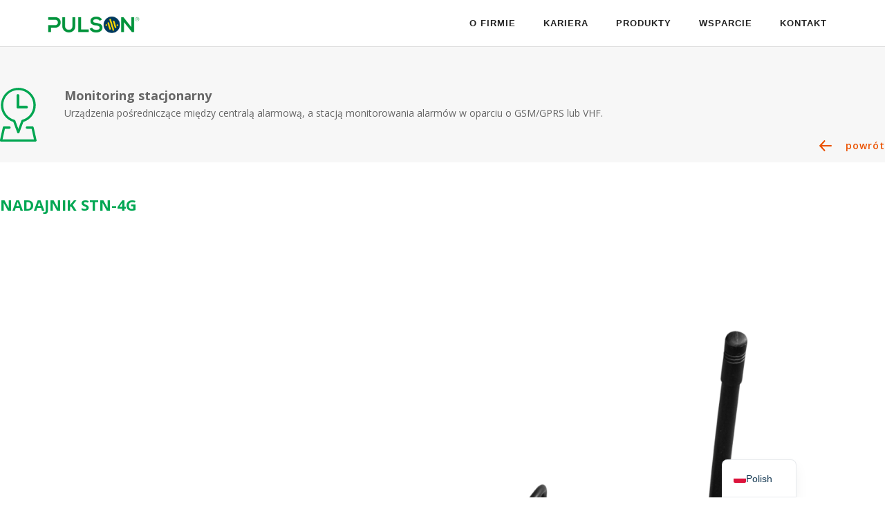

--- FILE ---
content_type: text/html; charset=UTF-8
request_url: https://pulson.pl/p/nadajnik-stn-4g/
body_size: 13786
content:
<!DOCTYPE html>
<!--[if IE 6]>
<html id="ie6" lang="pl-PL">
<![endif]-->
<!--[if IE 7]>
<html id="ie7" lang="pl-PL">
<![endif]-->
<!--[if IE 8]>
<html id="ie8" lang="pl-PL">
<![endif]-->
<!--[if !(IE 6) | !(IE 7) | !(IE 8)  ]><!-->
<html lang="pl-PL">
<!--<![endif]-->
<head>
    <meta charset="UTF-8" />
            
    <meta http-equiv="X-UA-Compatible" content="IE=edge">    <link rel="shortcut icon" href="https://pulson.pl/wp-content/themes/protheme/favicon-pulson.png" />
    <link rel="pingback" href="https://pulson.pl/xmlrpc.php" />

        <!--[if lt IE 9]>
    <script src="https://pulson.pl/wp-content/themes/Divi/js/html5.js" type="text/javascript"></script>
    <![endif]-->

    <script type="text/javascript">
        document.documentElement.className = 'js';
    </script>
<!--?php wp_enqueue_script('jquery'); ?-->
<!--?php wp_head(); ?-->
    <script>var et_site_url='https://pulson.pl';var et_post_id='2060';function et_core_page_resource_fallback(a,b){"undefined"===typeof b&&(b=a.sheet.cssRules&&0===a.sheet.cssRules.length);b&&(a.onerror=null,a.onload=null,a.href?a.href=et_site_url+"/?et_core_page_resource="+a.id+et_post_id:a.src&&(a.src=et_site_url+"/?et_core_page_resource="+a.id+et_post_id))}
</script><title>Nadajnik STN-4G | Pulson</title>
<meta name='robots' content='max-image-preview:large' />
	<style>img:is([sizes="auto" i], [sizes^="auto," i]) { contain-intrinsic-size: 3000px 1500px }</style>
	<link rel='dns-prefetch' href='//fonts.googleapis.com' />
<link rel="alternate" type="application/rss+xml" title="Pulson &raquo; Kanał z wpisami" href="https://pulson.pl/feed/" />
<link rel="alternate" type="application/rss+xml" title="Pulson &raquo; Kanał z komentarzami" href="https://pulson.pl/comments/feed/" />
<link rel="alternate" type="application/rss+xml" title="Pulson &raquo; Nadajnik STN-4G Kanał z komentarzami" href="https://pulson.pl/p/nadajnik-stn-4g/feed/" />
<script type="text/javascript">
/* <![CDATA[ */
window._wpemojiSettings = {"baseUrl":"https:\/\/s.w.org\/images\/core\/emoji\/16.0.1\/72x72\/","ext":".png","svgUrl":"https:\/\/s.w.org\/images\/core\/emoji\/16.0.1\/svg\/","svgExt":".svg","source":{"concatemoji":"https:\/\/pulson.pl\/wp-includes\/js\/wp-emoji-release.min.js?ver=6.8.3"}};
/*! This file is auto-generated */
!function(s,n){var o,i,e;function c(e){try{var t={supportTests:e,timestamp:(new Date).valueOf()};sessionStorage.setItem(o,JSON.stringify(t))}catch(e){}}function p(e,t,n){e.clearRect(0,0,e.canvas.width,e.canvas.height),e.fillText(t,0,0);var t=new Uint32Array(e.getImageData(0,0,e.canvas.width,e.canvas.height).data),a=(e.clearRect(0,0,e.canvas.width,e.canvas.height),e.fillText(n,0,0),new Uint32Array(e.getImageData(0,0,e.canvas.width,e.canvas.height).data));return t.every(function(e,t){return e===a[t]})}function u(e,t){e.clearRect(0,0,e.canvas.width,e.canvas.height),e.fillText(t,0,0);for(var n=e.getImageData(16,16,1,1),a=0;a<n.data.length;a++)if(0!==n.data[a])return!1;return!0}function f(e,t,n,a){switch(t){case"flag":return n(e,"\ud83c\udff3\ufe0f\u200d\u26a7\ufe0f","\ud83c\udff3\ufe0f\u200b\u26a7\ufe0f")?!1:!n(e,"\ud83c\udde8\ud83c\uddf6","\ud83c\udde8\u200b\ud83c\uddf6")&&!n(e,"\ud83c\udff4\udb40\udc67\udb40\udc62\udb40\udc65\udb40\udc6e\udb40\udc67\udb40\udc7f","\ud83c\udff4\u200b\udb40\udc67\u200b\udb40\udc62\u200b\udb40\udc65\u200b\udb40\udc6e\u200b\udb40\udc67\u200b\udb40\udc7f");case"emoji":return!a(e,"\ud83e\udedf")}return!1}function g(e,t,n,a){var r="undefined"!=typeof WorkerGlobalScope&&self instanceof WorkerGlobalScope?new OffscreenCanvas(300,150):s.createElement("canvas"),o=r.getContext("2d",{willReadFrequently:!0}),i=(o.textBaseline="top",o.font="600 32px Arial",{});return e.forEach(function(e){i[e]=t(o,e,n,a)}),i}function t(e){var t=s.createElement("script");t.src=e,t.defer=!0,s.head.appendChild(t)}"undefined"!=typeof Promise&&(o="wpEmojiSettingsSupports",i=["flag","emoji"],n.supports={everything:!0,everythingExceptFlag:!0},e=new Promise(function(e){s.addEventListener("DOMContentLoaded",e,{once:!0})}),new Promise(function(t){var n=function(){try{var e=JSON.parse(sessionStorage.getItem(o));if("object"==typeof e&&"number"==typeof e.timestamp&&(new Date).valueOf()<e.timestamp+604800&&"object"==typeof e.supportTests)return e.supportTests}catch(e){}return null}();if(!n){if("undefined"!=typeof Worker&&"undefined"!=typeof OffscreenCanvas&&"undefined"!=typeof URL&&URL.createObjectURL&&"undefined"!=typeof Blob)try{var e="postMessage("+g.toString()+"("+[JSON.stringify(i),f.toString(),p.toString(),u.toString()].join(",")+"));",a=new Blob([e],{type:"text/javascript"}),r=new Worker(URL.createObjectURL(a),{name:"wpTestEmojiSupports"});return void(r.onmessage=function(e){c(n=e.data),r.terminate(),t(n)})}catch(e){}c(n=g(i,f,p,u))}t(n)}).then(function(e){for(var t in e)n.supports[t]=e[t],n.supports.everything=n.supports.everything&&n.supports[t],"flag"!==t&&(n.supports.everythingExceptFlag=n.supports.everythingExceptFlag&&n.supports[t]);n.supports.everythingExceptFlag=n.supports.everythingExceptFlag&&!n.supports.flag,n.DOMReady=!1,n.readyCallback=function(){n.DOMReady=!0}}).then(function(){return e}).then(function(){var e;n.supports.everything||(n.readyCallback(),(e=n.source||{}).concatemoji?t(e.concatemoji):e.wpemoji&&e.twemoji&&(t(e.twemoji),t(e.wpemoji)))}))}((window,document),window._wpemojiSettings);
/* ]]> */
</script>
<meta content="Really Bootstrap v.1.0" name="generator"/><link rel='stylesheet' id='xazek-css' href='https://pulson.pl/wp-content/themes/protheme/xazek.css?ver=6.8.3' type='text/css' media='all' />
<link rel='stylesheet' id='main-style-css' href='https://pulson.pl/wp-content/themes/protheme/style.css?ver=1.1' type='text/css' media='all' />
<link rel='stylesheet' id='font-awesome-css' href='https://pulson.pl/wp-content/plugins/products-compare-for-woocommerce/berocket/assets/css/font-awesome.min.css?ver=6.8.3' type='text/css' media='all' />
<link rel='stylesheet' id='bxstyle-css' href='https://pulson.pl/wp-content/themes/protheme/jquery.bxslider.css?ver=6.8.3' type='text/css' media='all' />
<link rel='stylesheet' id='owlstyle-css' href='https://pulson.pl/wp-content/themes/protheme/vendor/owlcarousel/assets/owl.carousel.min.css?ver=6.8.3' type='text/css' media='all' />
<style id='wp-emoji-styles-inline-css' type='text/css'>

	img.wp-smiley, img.emoji {
		display: inline !important;
		border: none !important;
		box-shadow: none !important;
		height: 1em !important;
		width: 1em !important;
		margin: 0 0.07em !important;
		vertical-align: -0.1em !important;
		background: none !important;
		padding: 0 !important;
	}
</style>
<link rel='stylesheet' id='wp-block-library-css' href='https://pulson.pl/wp-includes/css/dist/block-library/style.min.css?ver=6.8.3' type='text/css' media='all' />
<style id='classic-theme-styles-inline-css' type='text/css'>
/*! This file is auto-generated */
.wp-block-button__link{color:#fff;background-color:#32373c;border-radius:9999px;box-shadow:none;text-decoration:none;padding:calc(.667em + 2px) calc(1.333em + 2px);font-size:1.125em}.wp-block-file__button{background:#32373c;color:#fff;text-decoration:none}
</style>
<style id='global-styles-inline-css' type='text/css'>
:root{--wp--preset--aspect-ratio--square: 1;--wp--preset--aspect-ratio--4-3: 4/3;--wp--preset--aspect-ratio--3-4: 3/4;--wp--preset--aspect-ratio--3-2: 3/2;--wp--preset--aspect-ratio--2-3: 2/3;--wp--preset--aspect-ratio--16-9: 16/9;--wp--preset--aspect-ratio--9-16: 9/16;--wp--preset--color--black: #000000;--wp--preset--color--cyan-bluish-gray: #abb8c3;--wp--preset--color--white: #ffffff;--wp--preset--color--pale-pink: #f78da7;--wp--preset--color--vivid-red: #cf2e2e;--wp--preset--color--luminous-vivid-orange: #ff6900;--wp--preset--color--luminous-vivid-amber: #fcb900;--wp--preset--color--light-green-cyan: #7bdcb5;--wp--preset--color--vivid-green-cyan: #00d084;--wp--preset--color--pale-cyan-blue: #8ed1fc;--wp--preset--color--vivid-cyan-blue: #0693e3;--wp--preset--color--vivid-purple: #9b51e0;--wp--preset--gradient--vivid-cyan-blue-to-vivid-purple: linear-gradient(135deg,rgba(6,147,227,1) 0%,rgb(155,81,224) 100%);--wp--preset--gradient--light-green-cyan-to-vivid-green-cyan: linear-gradient(135deg,rgb(122,220,180) 0%,rgb(0,208,130) 100%);--wp--preset--gradient--luminous-vivid-amber-to-luminous-vivid-orange: linear-gradient(135deg,rgba(252,185,0,1) 0%,rgba(255,105,0,1) 100%);--wp--preset--gradient--luminous-vivid-orange-to-vivid-red: linear-gradient(135deg,rgba(255,105,0,1) 0%,rgb(207,46,46) 100%);--wp--preset--gradient--very-light-gray-to-cyan-bluish-gray: linear-gradient(135deg,rgb(238,238,238) 0%,rgb(169,184,195) 100%);--wp--preset--gradient--cool-to-warm-spectrum: linear-gradient(135deg,rgb(74,234,220) 0%,rgb(151,120,209) 20%,rgb(207,42,186) 40%,rgb(238,44,130) 60%,rgb(251,105,98) 80%,rgb(254,248,76) 100%);--wp--preset--gradient--blush-light-purple: linear-gradient(135deg,rgb(255,206,236) 0%,rgb(152,150,240) 100%);--wp--preset--gradient--blush-bordeaux: linear-gradient(135deg,rgb(254,205,165) 0%,rgb(254,45,45) 50%,rgb(107,0,62) 100%);--wp--preset--gradient--luminous-dusk: linear-gradient(135deg,rgb(255,203,112) 0%,rgb(199,81,192) 50%,rgb(65,88,208) 100%);--wp--preset--gradient--pale-ocean: linear-gradient(135deg,rgb(255,245,203) 0%,rgb(182,227,212) 50%,rgb(51,167,181) 100%);--wp--preset--gradient--electric-grass: linear-gradient(135deg,rgb(202,248,128) 0%,rgb(113,206,126) 100%);--wp--preset--gradient--midnight: linear-gradient(135deg,rgb(2,3,129) 0%,rgb(40,116,252) 100%);--wp--preset--font-size--small: 13px;--wp--preset--font-size--medium: 20px;--wp--preset--font-size--large: 36px;--wp--preset--font-size--x-large: 42px;--wp--preset--spacing--20: 0.44rem;--wp--preset--spacing--30: 0.67rem;--wp--preset--spacing--40: 1rem;--wp--preset--spacing--50: 1.5rem;--wp--preset--spacing--60: 2.25rem;--wp--preset--spacing--70: 3.38rem;--wp--preset--spacing--80: 5.06rem;--wp--preset--shadow--natural: 6px 6px 9px rgba(0, 0, 0, 0.2);--wp--preset--shadow--deep: 12px 12px 50px rgba(0, 0, 0, 0.4);--wp--preset--shadow--sharp: 6px 6px 0px rgba(0, 0, 0, 0.2);--wp--preset--shadow--outlined: 6px 6px 0px -3px rgba(255, 255, 255, 1), 6px 6px rgba(0, 0, 0, 1);--wp--preset--shadow--crisp: 6px 6px 0px rgba(0, 0, 0, 1);}:where(.is-layout-flex){gap: 0.5em;}:where(.is-layout-grid){gap: 0.5em;}body .is-layout-flex{display: flex;}.is-layout-flex{flex-wrap: wrap;align-items: center;}.is-layout-flex > :is(*, div){margin: 0;}body .is-layout-grid{display: grid;}.is-layout-grid > :is(*, div){margin: 0;}:where(.wp-block-columns.is-layout-flex){gap: 2em;}:where(.wp-block-columns.is-layout-grid){gap: 2em;}:where(.wp-block-post-template.is-layout-flex){gap: 1.25em;}:where(.wp-block-post-template.is-layout-grid){gap: 1.25em;}.has-black-color{color: var(--wp--preset--color--black) !important;}.has-cyan-bluish-gray-color{color: var(--wp--preset--color--cyan-bluish-gray) !important;}.has-white-color{color: var(--wp--preset--color--white) !important;}.has-pale-pink-color{color: var(--wp--preset--color--pale-pink) !important;}.has-vivid-red-color{color: var(--wp--preset--color--vivid-red) !important;}.has-luminous-vivid-orange-color{color: var(--wp--preset--color--luminous-vivid-orange) !important;}.has-luminous-vivid-amber-color{color: var(--wp--preset--color--luminous-vivid-amber) !important;}.has-light-green-cyan-color{color: var(--wp--preset--color--light-green-cyan) !important;}.has-vivid-green-cyan-color{color: var(--wp--preset--color--vivid-green-cyan) !important;}.has-pale-cyan-blue-color{color: var(--wp--preset--color--pale-cyan-blue) !important;}.has-vivid-cyan-blue-color{color: var(--wp--preset--color--vivid-cyan-blue) !important;}.has-vivid-purple-color{color: var(--wp--preset--color--vivid-purple) !important;}.has-black-background-color{background-color: var(--wp--preset--color--black) !important;}.has-cyan-bluish-gray-background-color{background-color: var(--wp--preset--color--cyan-bluish-gray) !important;}.has-white-background-color{background-color: var(--wp--preset--color--white) !important;}.has-pale-pink-background-color{background-color: var(--wp--preset--color--pale-pink) !important;}.has-vivid-red-background-color{background-color: var(--wp--preset--color--vivid-red) !important;}.has-luminous-vivid-orange-background-color{background-color: var(--wp--preset--color--luminous-vivid-orange) !important;}.has-luminous-vivid-amber-background-color{background-color: var(--wp--preset--color--luminous-vivid-amber) !important;}.has-light-green-cyan-background-color{background-color: var(--wp--preset--color--light-green-cyan) !important;}.has-vivid-green-cyan-background-color{background-color: var(--wp--preset--color--vivid-green-cyan) !important;}.has-pale-cyan-blue-background-color{background-color: var(--wp--preset--color--pale-cyan-blue) !important;}.has-vivid-cyan-blue-background-color{background-color: var(--wp--preset--color--vivid-cyan-blue) !important;}.has-vivid-purple-background-color{background-color: var(--wp--preset--color--vivid-purple) !important;}.has-black-border-color{border-color: var(--wp--preset--color--black) !important;}.has-cyan-bluish-gray-border-color{border-color: var(--wp--preset--color--cyan-bluish-gray) !important;}.has-white-border-color{border-color: var(--wp--preset--color--white) !important;}.has-pale-pink-border-color{border-color: var(--wp--preset--color--pale-pink) !important;}.has-vivid-red-border-color{border-color: var(--wp--preset--color--vivid-red) !important;}.has-luminous-vivid-orange-border-color{border-color: var(--wp--preset--color--luminous-vivid-orange) !important;}.has-luminous-vivid-amber-border-color{border-color: var(--wp--preset--color--luminous-vivid-amber) !important;}.has-light-green-cyan-border-color{border-color: var(--wp--preset--color--light-green-cyan) !important;}.has-vivid-green-cyan-border-color{border-color: var(--wp--preset--color--vivid-green-cyan) !important;}.has-pale-cyan-blue-border-color{border-color: var(--wp--preset--color--pale-cyan-blue) !important;}.has-vivid-cyan-blue-border-color{border-color: var(--wp--preset--color--vivid-cyan-blue) !important;}.has-vivid-purple-border-color{border-color: var(--wp--preset--color--vivid-purple) !important;}.has-vivid-cyan-blue-to-vivid-purple-gradient-background{background: var(--wp--preset--gradient--vivid-cyan-blue-to-vivid-purple) !important;}.has-light-green-cyan-to-vivid-green-cyan-gradient-background{background: var(--wp--preset--gradient--light-green-cyan-to-vivid-green-cyan) !important;}.has-luminous-vivid-amber-to-luminous-vivid-orange-gradient-background{background: var(--wp--preset--gradient--luminous-vivid-amber-to-luminous-vivid-orange) !important;}.has-luminous-vivid-orange-to-vivid-red-gradient-background{background: var(--wp--preset--gradient--luminous-vivid-orange-to-vivid-red) !important;}.has-very-light-gray-to-cyan-bluish-gray-gradient-background{background: var(--wp--preset--gradient--very-light-gray-to-cyan-bluish-gray) !important;}.has-cool-to-warm-spectrum-gradient-background{background: var(--wp--preset--gradient--cool-to-warm-spectrum) !important;}.has-blush-light-purple-gradient-background{background: var(--wp--preset--gradient--blush-light-purple) !important;}.has-blush-bordeaux-gradient-background{background: var(--wp--preset--gradient--blush-bordeaux) !important;}.has-luminous-dusk-gradient-background{background: var(--wp--preset--gradient--luminous-dusk) !important;}.has-pale-ocean-gradient-background{background: var(--wp--preset--gradient--pale-ocean) !important;}.has-electric-grass-gradient-background{background: var(--wp--preset--gradient--electric-grass) !important;}.has-midnight-gradient-background{background: var(--wp--preset--gradient--midnight) !important;}.has-small-font-size{font-size: var(--wp--preset--font-size--small) !important;}.has-medium-font-size{font-size: var(--wp--preset--font-size--medium) !important;}.has-large-font-size{font-size: var(--wp--preset--font-size--large) !important;}.has-x-large-font-size{font-size: var(--wp--preset--font-size--x-large) !important;}
:where(.wp-block-post-template.is-layout-flex){gap: 1.25em;}:where(.wp-block-post-template.is-layout-grid){gap: 1.25em;}
:where(.wp-block-columns.is-layout-flex){gap: 2em;}:where(.wp-block-columns.is-layout-grid){gap: 2em;}
:root :where(.wp-block-pullquote){font-size: 1.5em;line-height: 1.6;}
</style>
<link rel='stylesheet' id='categories-images-styles-css' href='https://pulson.pl/wp-content/plugins/categories-images/assets/css/zci-styles.css?ver=3.3.1' type='text/css' media='all' />
<link rel='stylesheet' id='shared-files-css' href='https://pulson.pl/wp-content/plugins/shared-files/dist/css/p.css?ver=1.7.58' type='text/css' media='all' />
<style id='shared-files-inline-css' type='text/css'>
.shared-files-container .shared-files-main-file-list li { margin-bottom: 16px; } .shared-files-main-elements { background: #f7f7f7; padding: 20px 10px; border-radius: 10px; } 
</style>
<link rel='stylesheet' id='shared-files-basiclightbox-css' href='https://pulson.pl/wp-content/plugins/shared-files/dist/basiclightbox/basicLightbox.min.css?ver=1.7.58' type='text/css' media='all' />
<link rel='stylesheet' id='woocommerce-layout-css' href='https://pulson.pl/wp-content/plugins/woocommerce/assets/css/woocommerce-layout.css?ver=10.4.3' type='text/css' media='all' />
<link rel='stylesheet' id='woocommerce-smallscreen-css' href='https://pulson.pl/wp-content/plugins/woocommerce/assets/css/woocommerce-smallscreen.css?ver=10.4.3' type='text/css' media='only screen and (max-width: 768px)' />
<link rel='stylesheet' id='woocommerce-general-css' href='https://pulson.pl/wp-content/plugins/woocommerce/assets/css/woocommerce.css?ver=10.4.3' type='text/css' media='all' />
<style id='woocommerce-inline-inline-css' type='text/css'>
.woocommerce form .form-row .required { visibility: visible; }
</style>
<link rel='stylesheet' id='math-captcha-frontend-css' href='https://pulson.pl/wp-content/plugins/wp-math-captcha/css/frontend.css?ver=6.8.3' type='text/css' media='all' />
<link rel='stylesheet' id='divi-parent-style-css' href='https://pulson.pl/wp-content/themes/Divi/style.css?ver=6.8.3' type='text/css' media='all' />
<link rel='stylesheet' id='divi-fonts-css' href='https://fonts.googleapis.com/css?family=Open+Sans:300italic,400italic,600italic,700italic,800italic,400,300,600,700,800&#038;subset=latin,latin-ext' type='text/css' media='all' />
<link rel='stylesheet' id='divi-style-css' href='https://pulson.pl/wp-content/themes/protheme/style.css?ver=3.0.106' type='text/css' media='all' />
<link rel='stylesheet' id='trp-language-switcher-v2-css' href='https://pulson.pl/wp-content/plugins/translatepress-multilingual/assets/css/trp-language-switcher-v2.css?ver=3.0.7' type='text/css' media='all' />
<link rel='stylesheet' id='berocket_compare_products_style-css' href='https://pulson.pl/wp-content/plugins/products-compare-for-woocommerce/css/products_compare.css?ver=3.6.0' type='text/css' media='all' />
<link rel='stylesheet' id='dashicons-css' href='https://pulson.pl/wp-includes/css/dashicons.min.css?ver=6.8.3' type='text/css' media='all' />
<link rel='stylesheet' id='ubermenu-css' href='https://pulson.pl/wp-content/plugins/ubermenu/pro/assets/css/ubermenu.min.css?ver=3.2.3' type='text/css' media='all' />
<link rel='stylesheet' id='ubermenu-font-awesome-css' href='https://pulson.pl/wp-content/plugins/ubermenu/assets/css/fontawesome/css/font-awesome.min.css?ver=4.3' type='text/css' media='all' />
<script type="text/javascript" src="https://pulson.pl/wp-content/themes/protheme/vendor/jquery.js?ver=6.8.3" id="jquery-js"></script>
<script type="text/javascript" src="https://pulson.pl/wp-content/themes/protheme/jquery.bxSlider.min.js?ver=6.8.3" id="bxscript-js"></script>
<script type="text/javascript" src="https://pulson.pl/wp-content/themes/protheme/vendor/owlcarousel/owl.carousel.min.js?ver=6.8.3" id="owlcarousel-js"></script>
<script type="text/javascript" src="https://pulson.pl/wp-content/plugins/shared-files/dist/js/p.js?ver=1.7.58" id="shared-files-js"></script>
<script type="text/javascript" id="shared-files-js-after">
/* <![CDATA[ */
jQuery(document).ready(function($) {
      if (typeof ajaxurl === 'undefined') {
        ajaxurl = 'https://pulson.pl/wp-admin/admin-ajax.php'; // get ajaxurl
      }
      });
/* ]]> */
</script>
<script type="text/javascript" src="https://pulson.pl/wp-content/plugins/shared-files/dist/basiclightbox/basicLightbox.min.js?ver=1.7.58" id="shared-files-basiclightbox-js"></script>
<script type="text/javascript" id="snazzymaps-js-js-extra">
/* <![CDATA[ */
var SnazzyDataForSnazzyMaps = [];
SnazzyDataForSnazzyMaps={"id":25,"name":"Blue water","description":"A simple map with blue water and roads\/landscape in grayscale. ","url":"https:\/\/snazzymaps.com\/style\/25\/blue-water","imageUrl":"https:\/\/snazzy-maps-cdn.azureedge.net\/assets\/25-blue-water.png?v=20170626083602","json":"[{\"featureType\":\"administrative\",\"elementType\":\"labels.text.fill\",\"stylers\":[{\"color\":\"#444444\"}]},{\"featureType\":\"landscape\",\"elementType\":\"all\",\"stylers\":[{\"color\":\"#f2f2f2\"}]},{\"featureType\":\"poi\",\"elementType\":\"all\",\"stylers\":[{\"visibility\":\"off\"}]},{\"featureType\":\"road\",\"elementType\":\"all\",\"stylers\":[{\"saturation\":-100},{\"lightness\":45}]},{\"featureType\":\"road.highway\",\"elementType\":\"all\",\"stylers\":[{\"visibility\":\"simplified\"}]},{\"featureType\":\"road.arterial\",\"elementType\":\"labels.icon\",\"stylers\":[{\"visibility\":\"off\"}]},{\"featureType\":\"transit\",\"elementType\":\"all\",\"stylers\":[{\"visibility\":\"off\"}]},{\"featureType\":\"water\",\"elementType\":\"all\",\"stylers\":[{\"color\":\"#46bcec\"},{\"visibility\":\"on\"}]}]","views":238775,"favorites":584,"createdBy":{"name":"Xavier","url":"https:\/\/www.xavierfoucrier.fr"},"createdOn":"2013-11-05T16:09:45.02","tags":["light","simple"],"colors":["blue","gray"]};
/* ]]> */
</script>
<script type="text/javascript" src="https://pulson.pl/wp-content/plugins/snazzy-maps/snazzymaps.js?ver=1.5.0" id="snazzymaps-js-js"></script>
<script type="text/javascript" src="https://pulson.pl/wp-content/plugins/woocommerce/assets/js/jquery-blockui/jquery.blockUI.min.js?ver=2.7.0-wc.10.4.3" id="wc-jquery-blockui-js" defer="defer" data-wp-strategy="defer"></script>
<script type="text/javascript" id="wc-add-to-cart-js-extra">
/* <![CDATA[ */
var wc_add_to_cart_params = {"ajax_url":"\/wp-admin\/admin-ajax.php","wc_ajax_url":"\/?wc-ajax=%%endpoint%%","i18n_view_cart":"Zobacz koszyk","cart_url":"https:\/\/pulson.pl\/koszyk\/","is_cart":"","cart_redirect_after_add":"no"};
/* ]]> */
</script>
<script type="text/javascript" src="https://pulson.pl/wp-content/plugins/woocommerce/assets/js/frontend/add-to-cart.min.js?ver=10.4.3" id="wc-add-to-cart-js" defer="defer" data-wp-strategy="defer"></script>
<script type="text/javascript" src="https://pulson.pl/wp-content/plugins/woocommerce/assets/js/js-cookie/js.cookie.min.js?ver=2.1.4-wc.10.4.3" id="wc-js-cookie-js" defer="defer" data-wp-strategy="defer"></script>
<script type="text/javascript" id="woocommerce-js-extra">
/* <![CDATA[ */
var woocommerce_params = {"ajax_url":"\/wp-admin\/admin-ajax.php","wc_ajax_url":"\/?wc-ajax=%%endpoint%%","i18n_password_show":"Poka\u017c has\u0142o","i18n_password_hide":"Ukryj has\u0142o"};
/* ]]> */
</script>
<script type="text/javascript" src="https://pulson.pl/wp-content/plugins/woocommerce/assets/js/frontend/woocommerce.min.js?ver=10.4.3" id="woocommerce-js" defer="defer" data-wp-strategy="defer"></script>
<script type="text/javascript" src="https://pulson.pl/wp-content/plugins/translatepress-multilingual/assets/js/trp-frontend-compatibility.js?ver=3.0.7" id="trp-frontend-compatibility-js"></script>
<script type="text/javascript" src="https://pulson.pl/wp-content/plugins/translatepress-multilingual/assets/js/trp-frontend-language-switcher.js?ver=3.0.7" id="trp-language-switcher-js-v2-js"></script>
<script type="text/javascript" src="https://pulson.pl/wp-content/plugins/products-compare-for-woocommerce/js/jquery.cookie.js?ver=3.6.0" id="berocket_jquery_cookie-js"></script>
<script type="text/javascript" id="berocket_compare_products_script-js-extra">
/* <![CDATA[ */
var the_compare_products_data = {"ajax_url":"https:\/\/pulson.pl\/wp-admin\/admin-ajax.php","user_func":{"before_load":"","after_load":"","before_remove":"","after_remove":"","custom_css":""},"home_url":"https:\/\/pulson.pl","hide_same":"Ukryj te same cechy","show_same":"Poka\u017c te same cechy","hide_same_default":"","compare_selector":"#br_popup_1","toppadding":"0","is_compare_page":""};
/* ]]> */
</script>
<script type="text/javascript" src="https://pulson.pl/wp-content/plugins/products-compare-for-woocommerce/js/products_compare.js?ver=3.6.0" id="berocket_compare_products_script-js"></script>
<script type="text/javascript" src="https://pulson.pl/wp-content/plugins/products-compare-for-woocommerce/js/jquery.mousewheel.min.js?ver=3.6.0" id="jquery-mousewheel-js"></script>
<link rel="https://api.w.org/" href="https://pulson.pl/wp-json/" /><link rel="alternate" title="JSON" type="application/json" href="https://pulson.pl/wp-json/wp/v2/pulsonproducts/2060" /><link rel="EditURI" type="application/rsd+xml" title="RSD" href="https://pulson.pl/xmlrpc.php?rsd" />
<meta name="generator" content="WordPress 6.8.3" />
<meta name="generator" content="WooCommerce 10.4.3" />
<link rel="canonical" href="https://pulson.pl/p/nadajnik-stn-4g/" />
<link rel='shortlink' href='https://pulson.pl/?p=2060' />
<link rel="alternate" title="oEmbed (JSON)" type="application/json+oembed" href="https://pulson.pl/wp-json/oembed/1.0/embed?url=https%3A%2F%2Fpulson.pl%2Fp%2Fnadajnik-stn-4g%2F" />
<link rel="alternate" title="oEmbed (XML)" type="text/xml+oembed" href="https://pulson.pl/wp-json/oembed/1.0/embed?url=https%3A%2F%2Fpulson.pl%2Fp%2Fnadajnik-stn-4g%2F&#038;format=xml" />
<style>.br_new_compare_block .br_left_table {background-color: #ffffff!important;}.br_new_compare_block .br_main_top table {background-color: #ffffff!important;}div.br_new_compare_block.br_full_size_popup {background-color: #ffffff!important;}
            div.br_new_compare .br_right_table tr td,
            div.br_new_compare .br_right_table tr th,
            div.br_new_compare .br_left_table,
            div.br_new_compare_block .br_top_table table th,
            div.br_new_compare_block .br_top_table table td {width: 200px!important;min-width: 200px!important;max-width: 200px!important;}
            div.br_new_compare div.br_right_table,
            div.br_top_table div.br_main_top,
            div.br_top_table div.br_opacity_top{margin-left: 200px!important;}div.br_new_compare_block .br_top_table .br_show_compare_dif {max-width: 200px!important;}div.br_new_compare_block .br_show_compare_dif {bottom: 0px!important;}div.br_new_compare_block .br_show_compare_dif:hover {}div.br_new_compare_block .br_remove_all_compare {bottom: 0px!important;}div.br_new_compare_block .br_remove_all_compare:hover {}.br_new_compare_block .br_new_compare img {width: px!important;}.br_new_compare_block {margin-top: px!important;margin-bottom: px!important;margin-left: px!important;margin-right: px!important;}div.br_new_compare_block.br_full_size_popup {top: px!important;bottom: px!important;left: px!important;right: px!important;}div.br_new_compare_black_popup {background-color: #!important;opacity: !important;}.br_full_size_close a {font-size: px!important;color: #!important;}.br_new_compare_block .br_same_attr {background-color: #!important;}</style><style>.berocket_compare_widget_start .berocket_compare_widget .berocket_open_compare ,.berocket_compare_widget_toolbar .berocket_compare_widget .berocket_open_compare {border-color: #999999;border-width: 0px;border-radius: 0px;font-size: 16px;color: #333333;background-color: #9999ff;}.berocket_compare_widget_start .berocket_show_compare_toolbar {border-color: #999999;border-width: 0px;border-radius: 0px;font-size: 16px;color: #333333;background-color: #9999ff;}.br_compare_button {background-color: #!important;color: #!important;}.button.br_compare_button:hover {background-color: #!important;color: #!important;}.br_compare_added {background-color: #!important;color: #!important;}</style><style id="ubermenu-custom-generated-css">
/** UberMenu Custom Menu Styles (Customizer) **/
/* main */
.ubermenu-main.ubermenu-transition-fade .ubermenu-item .ubermenu-submenu-drop { margin-top:0; }


/* Status: Loaded from Transient */

</style><link rel="alternate" hreflang="pl-PL" href="https://pulson.pl/p/nadajnik-stn-4g/"/>
<link rel="alternate" hreflang="en-GB" href="https://pulson.pl/en/p/nadajnik-stn-4g/"/>
<link rel="alternate" hreflang="pl" href="https://pulson.pl/p/nadajnik-stn-4g/"/>
<link rel="alternate" hreflang="en" href="https://pulson.pl/en/p/nadajnik-stn-4g/"/>
<meta name="viewport" content="width=device-width, initial-scale=1.0, maximum-scale=1.0, user-scalable=0" />	<noscript><style>.woocommerce-product-gallery{ opacity: 1 !important; }</style></noscript>
	<link rel="icon" href="https://pulson.pl/wp-content/uploads/2024/04/cropped-Pulson-1-32x32.png" sizes="32x32" />
<link rel="icon" href="https://pulson.pl/wp-content/uploads/2024/04/cropped-Pulson-1-192x192.png" sizes="192x192" />
<link rel="apple-touch-icon" href="https://pulson.pl/wp-content/uploads/2024/04/cropped-Pulson-1-180x180.png" />
<meta name="msapplication-TileImage" content="https://pulson.pl/wp-content/uploads/2024/04/cropped-Pulson-1-270x270.png" />
<link rel="stylesheet" id="et-divi-customizer-global-cached-inline-styles" href="https://pulson.pl/wp-content/cache/et/global/et-divi-customizer-global-17689962062271.min.css" onerror="et_core_page_resource_fallback(this, true)" onload="et_core_page_resource_fallback(this)" />    <script type="text/javascript">// <![CDATA[
jQuery(document).ready(function(){
  jQuery('#slidebx').bxSlider({
    mode: 'horizontal',
    infiniteLoop: true,
    speed: 2000,
    pause: 8000,
    auto: true,
    pager: false,
    controls: true
  });
});
// ]]></script>
</head>
<body testunio class="wp-singular pulsonproducts-template-default single single-pulsonproducts postid-2060 single-format-standard wp-theme-Divi wp-child-theme-protheme theme-Divi woocommerce-no-js translatepress-pl_PL et_pb_button_helper_class et_fixed_nav et_show_nav et_cover_background et_pb_gutter osx et_pb_gutters3 et_primary_nav_dropdown_animation_fade et_secondary_nav_dropdown_animation_fade et_pb_footer_columns_2_3__1_3 et_header_style_left et_right_sidebar et_divi_theme et_minified_js et_minified_css">

    <div id="page-container">

    
    
        <header id="main-header" data-height-onload="60">
            <div class="container clearfix et_menu_container">
            
                <div class="logo_container">
                    <span class="logo_helper"></span>
                    <!--tu wstawiam log pulson / omtech -->
                    <div id="pulsonlogo1"><a href="https://pulson.pl/"><img alt="Pulson" src="/wp-content/uploads/2025/05/Pulson-_3_-min.webp"></a></div>
                    </div>

    
<!-- UberMenu [Configuration:main] [Theme Loc:] [Integration:api] -->
<a class="ubermenu-responsive-toggle ubermenu-responsive-toggle-main ubermenu-skin-none ubermenu-loc- ubermenu-responsive-toggle-content-align-right ubermenu-responsive-toggle-align-right " data-ubermenu-target="ubermenu-main-9"><i class="fa fa-bars"></i>Menu</a><nav id="ubermenu-main-9" class="ubermenu ubermenu-nojs ubermenu-main ubermenu-menu-9 ubermenu-responsive ubermenu-responsive-default ubermenu-responsive-collapse ubermenu-horizontal ubermenu-transition-shift ubermenu-trigger-hover ubermenu-skin-none  ubermenu-bar-align-right ubermenu-items-align-left ubermenu-bound ubermenu-disable-submenu-scroll ubermenu-sub-indicators ubermenu-retractors-responsive"><ul id="ubermenu-nav-main-9" class="ubermenu-nav"><li id="menu-item-1956" class="ubermenu-item ubermenu-item-type-post_type ubermenu-item-object-page ubermenu-item-1956 ubermenu-item-level-0 ubermenu-column ubermenu-column-auto" ><a class="ubermenu-target ubermenu-item-layout-default ubermenu-item-layout-text_only" href="https://pulson.pl/o-firmie/" tabindex="0"><span class="ubermenu-target-title ubermenu-target-text">O firmie</span></a></li><li id="menu-item-1955" class="ubermenu-item ubermenu-item-type-post_type ubermenu-item-object-page ubermenu-item-1955 ubermenu-item-level-0 ubermenu-column ubermenu-column-auto" ><a class="ubermenu-target ubermenu-item-layout-default ubermenu-item-layout-text_only" href="https://pulson.pl/kariera/" tabindex="0"><span class="ubermenu-target-title ubermenu-target-text">Kariera</span></a></li><li id="menu-item-181" class="ubermenu-item ubermenu-item-type-custom ubermenu-item-object-custom ubermenu-item-181 ubermenu-item-level-0 ubermenu-column ubermenu-column-auto" ><a class="ubermenu-target ubermenu-item-layout-default ubermenu-item-layout-text_only" href="/kategoria-produktu/produkty/" tabindex="0"><span class="ubermenu-target-title ubermenu-target-text">Produkty</span></a></li><li id="menu-item-1953" class="ubermenu-item ubermenu-item-type-post_type ubermenu-item-object-page ubermenu-item-1953 ubermenu-item-level-0 ubermenu-column ubermenu-column-auto" ><a class="ubermenu-target ubermenu-item-layout-default ubermenu-item-layout-text_only" href="https://pulson.pl/wsparcie/" tabindex="0"><span class="ubermenu-target-title ubermenu-target-text">Wsparcie</span></a></li><li id="menu-item-1954" class="ubermenu-item ubermenu-item-type-post_type ubermenu-item-object-page ubermenu-item-1954 ubermenu-item-level-0 ubermenu-column ubermenu-column-auto" ><a class="ubermenu-target ubermenu-item-layout-default ubermenu-item-layout-text_only" href="https://pulson.pl/kontakt/" tabindex="0"><span class="ubermenu-target-title ubermenu-target-text">Kontakt</span></a></li></ul></nav>
<!-- End UberMenu -->
                
                
            </div> <!-- .container -->
            <div class="et_search_outer">
                <div class="container et_search_form_container">
                    <form role="search" method="get" class="et-search-form" action="https://pulson.pl/">
                    <input type="search" class="et-search-field" placeholder="Wyszukiwanie &hellip;" value="" name="s" title="Szukaj:" />                    </form>
                    <span class="et_close_search_field"></span>
                </div>
            </div>


        </header> <!-- #main-header -->

        <div id="et-main-area">

<div class="product">
			
		<div class="text-top">
			<div class="container-fluid">
				<div class="row">
					<div class="col-md-7 col-sm-7">
						<img src="https://pulson.pl/wp-content/uploads/2017/07/icon3.svg" >

						<div class="title">
							Monitoring stacjonarny						</div>

						<div class="description">
							Urządzenia pośredniczące między centralą alarmową, a stacją monitorowania alarmów w oparciu o GSM/GPRS lub VHF.						</div>
					</div>

					<div class="col-md-5 col-sm-5">
						<a href="https://pulson.pl/produkty/monitoring-stacjonarny/"><span></span> powrót</a>
					</div>
				</div>
			</div>
		</div>

		<div class="container-fluid">
			<div class="product-box">
				<div class="row">
					<div class="col-md-12">
						<a href="https://pulson.pl/p/nadajnik-stn-4g/" class="title">
							Nadajnik STN-4G						</a>
					</div>
				</div>

				<div class="row">
					<div class="col-md-6 col-sm-6">
						<div class="image">
							<div class="display-table">
								<div class="display-table-cell">
									<img width="2000" height="2000" src="https://pulson.pl/wp-content/uploads/2022/11/ST-GNS-4G-1.png" class="attachment-post-thumbnail size-post-thumbnail wp-post-image" alt="" decoding="async" fetchpriority="high" srcset="https://pulson.pl/wp-content/uploads/2022/11/ST-GNS-4G-1.png 2000w, https://pulson.pl/wp-content/uploads/2022/11/ST-GNS-4G-1-300x300.png 300w, https://pulson.pl/wp-content/uploads/2022/11/ST-GNS-4G-1-100x100.png 100w, https://pulson.pl/wp-content/uploads/2022/11/ST-GNS-4G-1-600x600.png 600w, https://pulson.pl/wp-content/uploads/2022/11/ST-GNS-4G-1-1024x1024.png 1024w, https://pulson.pl/wp-content/uploads/2022/11/ST-GNS-4G-1-150x150.png 150w, https://pulson.pl/wp-content/uploads/2022/11/ST-GNS-4G-1-768x768.png 768w, https://pulson.pl/wp-content/uploads/2022/11/ST-GNS-4G-1-1536x1536.png 1536w, https://pulson.pl/wp-content/uploads/2022/11/ST-GNS-4G-1-1080x1080.png 1080w, https://pulson.pl/wp-content/uploads/2022/11/ST-GNS-4G-1-16x16.png 16w" sizes="(max-width: 2000px) 100vw, 2000px" />								</div>
							</div>
						</div>
					</div>

					<div class="col-md-6 col-sm-6">
						<div class="text">
							<div class="display-table">
								<div class="display-table-cell">
									<p>Nadajnik STN-4G (LTE) przeznaczony jest do przekazywania za pośrednictwem sieci GSM (2G/4G) sygnałów alarmowych z obiektów chronionych do centrum monitoringu. Zaprojektowany i produkowany w całości w Polsce. Posiada 8 wejść i 2 wyjścia do sterowania urządzeniami zewnętrznymi.</p><a class="logo__omtech" href="https://omtech.pl/"><img src="/wp-content/uploads/2024/04/omtech_logo.svg"></a>								</div>
							</div>
						</div>
					</div>
				</div>
			</div>
		</div>

		<div class="box2">
			<div class="container-fluid">
				<div class="row row-space">
					<div class="col-md-12 col-sm-12">
											</div>

					<div class="col-md-6 col-sm-6">
											</div>
				</div>
			</div>
		</div>

		<div class="container-fluid">
			<div class="box3">
				<div class="row">
					<div class="col-md-6 col-sm-6">
						<div class="title">
							<span></span>
							Najważniejsze funkcje
						</div>

						<ul>
<li>kanały transmisji GPRS (2G), LTE (4G), SMS, CLIP</li>
<li>transmisja SMS jako zapasowa w przypadku problemów z TCP/UDP</li>
<li>komunikacja UDP – protokół PULSON, TCP protokół – SIA-IP (ADM-CID)</li>
<li>możliwość kierowania ruchu na dwa różne adresy IP/domeny</li>
<li>możliwość pracy z prywatnym lub publicznym APN</li>
<li>programowalne kody zdarzeń dla wejść NO/NC</li>
<li>możliwość wysyłania zdarzeń na numery dodatkowe (użytkownika) SMS, do 10 numerów, edytowalne treści (do 32 znaków)</li>
<li>kontrola napięcia zasilania zewnętrznego</li>
<li>sygnalizacja niskiego poziomu napięcia akumulatora</li>
<li>układ odłączania akumulatora w przypadku jego uszkodzenia</li>
<li>trzy uprawnione numery do zdalnego odczytu i zmiany ustawień parametrów</li>
<li>potwierdzenie dostarczenia informacji w GPRS/LTE (w przypadku braku potwierdzenia nadajnik może wysyłać na dodatkowy adres IP)</li>
<li>potwierdzenie dostarczenia wiadomości SMS (w przypadku braku potwierdzenia dostarczenia moduł wysyła informacje o</li>
<li>zdarzeniach na zapasowy numer odbiorczy)</li>
<li>ciągła kontrola stanu zalogowania w macierzystej sieci operatora GSM i pomiar poziomu sygnału stacji bazowej BTS</li>
<li>zdalny odczyt stanu modułu (status)</li>
<li>możliwość ograniczenia ilości wysłanych wiadomości w określonym czasie (dotyczy wejść NO/NC)</li>
<li>lokalne programowanie za pomocą programu: ST-Konfigurator</li>
<li>zdalny upgrade, programowanie i odczyt parametrów</li>
<li>sygnalizacja LED: tryb pracy GSM, poziom mocy sygnału, odczyt karty SIM, status akumulatora, zasilanie AC</li>
<li>1 wejście czujnika sabotażu obudowy</li>
<li>2 wyjścia typu „otwarty kolektor”</li>
<li>1 wyjście zasilające AUX (12V, 160mA)</li>
<li>złącze programowania – mini USB (konieczny konwerter RS-USB)</li>
</ul>
					</div>

					<div class="col-md-6 col-sm-6">
						<div class="title title2">
							<span></span>
							Specyfikacja techniczna
						</div>

						<table>
<tbody>
<tr>
<td width="0"></td>
</tr>
<tr>
<td></td>
<td width="446">
<table width="100%">
<tbody>
<tr>
<td>
<table width="429">
<tbody>
<tr>
<td width="215">Technologia</td>
<td width="215">GSM/GPRS (2G)/LTE (4G)</td>
</tr>
<tr>
<td width="215">Impedancja wyjściowa</td>
<td width="215">50 <span style="color: #339966;"><strong>Ω</strong></span></td>
</tr>
<tr>
<td width="215">Napięcie znamionowe DC</td>
<td width="215">12,8V DC (10,5V &#8211; 13,8V)</td>
</tr>
<tr>
<td width="215">Napięcie znamionowe AC</td>
<td width="215">16-18V AC</td>
</tr>
<tr>
<td width="215">Pobór prądu min.</td>
<td width="215">30mA DC (bez ładowania)</td>
</tr>
<tr>
<td width="215">Pobór prądu max.</td>
<td width="215">1,2A DC</td>
</tr>
<tr>
<td width="215">Wydajność wyjścia AUX</td>
<td width="215">100mA</td>
</tr>
<tr>
<td width="215">Napięcie ładowania aku.</td>
<td width="215">13,7V DC</td>
</tr>
<tr>
<td width="215">Prąd ładowania akumulatora max.</td>
<td width="215">800mA DC</td>
</tr>
<tr>
<td width="215">Temperaturowy zakres pracy</td>
<td width="215">Od -20°C do +55°C</td>
</tr>
<tr>
<td width="215">Wymiary w mm: Dł × Szer × Wys</td>
<td width="215">143 × 76 × 22</td>
</tr>
<tr>
<td width="215">Waga</td>
<td width="215">80g</td>
</tr>
<tr>
<td width="215">Typ karty SIM</td>
<td width="215">Mini SIM-2FF (Nano SIM-4FF)</td>
</tr>
<tr>
<td width="215">Złącze programowania</td>
<td width="215">Mini USB (konieczny konwerter RS-USB)</td>
</tr>
<tr>
<td width="215">Złącze antenowe</td>
<td width="215">SMA</td>
</tr>
<tr>
<td width="215">Wejścia alarmowe</td>
<td width="215">8 NO/NC</td>
</tr>
<tr>
<td width="215">Wyjście OC</td>
<td width="215">2 (możliwość sterowania SMS/CLIP/TCP)</td>
</tr>
<tr>
<td width="215">Wyjście AUX</td>
<td width="215">1 (12V, 160mA)</td>
</tr>
</tbody>
</table>
<table width="429">
<tbody>
<tr>
<td width="215">Wyjście sabotażowe (TAMP)</td>
<td width="215">1</td>
</tr>
</tbody>
</table>
<table width="429">
<tbody>
<tr>
<td width="215">Sygnalizacja LED</td>
<td width="215">trybu pracy GSM, poziomu mocy sygnału, odczytu karty SIM,<br />
statusu akumulatora, zasilania AC</td>
</tr>
</tbody>
</table>
<table width="429">
<tbody>
<tr>
<td width="215"></td>
<td width="215"></td>
</tr>
</tbody>
</table>
<p>&nbsp;</td>
</tr>
</tbody>
</table>
</td>
</tr>
</tbody>
</table>
<p>&nbsp;</p>

						
						<a href="https://pulson.pl/wp-content/uploads/2022/11/Karta-katalogowa-STN-4G_PL.pdf" download class="product-file"><span></span> Karta katalogowa STN-4G_PL</a>
						
						<br>

											</div>
				</div>
			</div>
		</div>
	</div>


			<footer id="main-footer">
				
<div class="container">
	<div id="footer-widgets" class="clearfix">
	<div class="footer-widget"><div id="text-2" class="fwidget et_pb_widget widget_text">			<div class="textwidget"><div id="bottomcontainerpls">
<p><img decoding="async" alt="Pulson" src="/wp-content/uploads/2024/04/stopka.png" /></p>
<p>Spółka z wieloletnią tradycją i doświadczeniem zajmująca się produkcją elektronicznych urządzeń i akcesoriów wspierających rynek systemów alarmowych i telemetrii. Działa w oparciu o prace konstrukcyjne i doświadczalne siostrzanej spółki Omtech.</p>
<p><a href="https://pulson.pl/pulson/o-firmie/">Dowiedz się więcej</a></p>
<p>Zapytania i informacje związane z Ochroną danych osobowych prosimy kierować do Inspektora ochrony danych osobowych (IOD) którym jest Pan Mariusz Zajkiewicz. Zapytania prosimy przysyłać na adres e-mail biuro@isbc.eu lub pocztą tradycyjną na adres biura: PULSON Sp. z o .o., ul. Modularna 11, 02-238 Warszawa </p>
</div>
<p>&nbsp;</p>
</div>
		</div> <!-- end .fwidget --></div> <!-- end .footer-widget --><div class="footer-widget"><div id="text-4" class="fwidget et_pb_widget widget_text">			<div class="textwidget"><div class="bottomcontainerpls2">
<h5>Pulson</h5>
<div class="menuleft"><a href="/pulson/o-firmie/">O nas</a><br />
<a href="/produkty/lokalizatory-mobilne/">Produkty</a><br />
<a href="/pulson/wsparcie/">Wsparcie</a></div>
<div class="menuright"><a href="/pulson/kariera/">Kariera</a><br />
<a href="/pulson/kontakt/">Kontakt</a></div>
<div class="linkibottom"><a href="mailto:biuro@pulson.pl">biuro@pulson.pl</a><br />
<a href="#">tel.: +48 22 551 20 98</a></div>
</div>
</div>
		</div> <!-- end .fwidget --></div> <!-- end .footer-widget -->	</div> <!-- #footer-widgets -->
</div>	<!-- .container -->

		
				<div id="footer-bottom">
					<div class="container clearfix">
				<ul class="et-social-icons">


</ul>
						<p id="footer-info">Copyright &copy; 2018 - 2026 <a href="http://www.pulson.pl">Pulson / Omtech</a> | Realizacja strony internetowej: <a href="https://www.vertesdesign.pl/">Vertes Design</a></p>
					</div>	<!-- .container -->
				</div>
			</footer> <!-- #main-footer -->
		</div> <!-- #et-main-area -->


	</div> <!-- #page-container -->

	<template id="tp-language" data-tp-language="pl_PL"></template><script type="speculationrules">
{"prefetch":[{"source":"document","where":{"and":[{"href_matches":"\/*"},{"not":{"href_matches":["\/wp-*.php","\/wp-admin\/*","\/wp-content\/uploads\/*","\/wp-content\/*","\/wp-content\/plugins\/*","\/wp-content\/themes\/protheme\/*","\/wp-content\/themes\/Divi\/*","\/*\\?(.+)"]}},{"not":{"selector_matches":"a[rel~=\"nofollow\"]"}},{"not":{"selector_matches":".no-prefetch, .no-prefetch a"}}]},"eagerness":"conservative"}]}
</script>
	<script type="text/javascript">
		var et_animation_data = [];
	</script>
		<script type='text/javascript'>
		(function () {
			var c = document.body.className;
			c = c.replace(/woocommerce-no-js/, 'woocommerce-js');
			document.body.className = c;
		})();
	</script>
	<link rel='stylesheet' id='wc-blocks-style-css' href='https://pulson.pl/wp-content/plugins/woocommerce/assets/client/blocks/wc-blocks.css?ver=wc-10.4.3' type='text/css' media='all' />
<link rel='stylesheet' id='berocket_compare_products_berocket-sweet-alert-css' href='https://pulson.pl/wp-content/plugins/products-compare-for-woocommerce/style_templates/sweet-alert/berocket-sweet-alert.css?ver=6.8.3' type='text/css' media='all' />
<link rel='stylesheet' id='berocket_framework_popup-animate-css' href='https://pulson.pl/wp-content/plugins/products-compare-for-woocommerce/berocket/libraries/../assets/popup/animate.css?ver=6.8.3' type='text/css' media='all' />
<link rel='stylesheet' id='berocket_framework_popup-css' href='https://pulson.pl/wp-content/plugins/products-compare-for-woocommerce/berocket/libraries/../assets/popup/br_popup.css?ver=6.8.3' type='text/css' media='all' />
<script type="text/javascript" id="divi-custom-script-js-extra">
/* <![CDATA[ */
var et_shortcodes_strings = {"previous":"Poprzednie","next":"Nast\u0119pne"};
var et_pb_custom = {"ajaxurl":"https:\/\/pulson.pl\/wp-admin\/admin-ajax.php","images_uri":"https:\/\/pulson.pl\/wp-content\/themes\/Divi\/images","builder_images_uri":"https:\/\/pulson.pl\/wp-content\/themes\/Divi\/includes\/builder\/images","et_frontend_nonce":"8978386c89","subscription_failed":"Prosz\u0119, sprawd\u017a pola poni\u017cej, aby upewni\u0107 si\u0119, \u017ce wpisa\u0142e\u015b poprawn\u0105 informacj\u0119.","et_ab_log_nonce":"897b23eb91","fill_message":"Prosz\u0119 wype\u0142ni\u0107 nast\u0119puj\u0105ce pola:","contact_error_message":"Napraw poni\u017csze b\u0142\u0119dy:","invalid":"Nieprawid\u0142owy adres e-mail","captcha":"Captcha","prev":"Przed","previous":"Poprzednie","next":"Dalej","wrong_captcha":"Wpisa\u0142e\u015b\/-a\u015b w captcha nieprawid\u0142owy numer.","is_builder_plugin_used":"","ignore_waypoints":"no","is_divi_theme_used":"1","widget_search_selector":".widget_search","is_ab_testing_active":"","page_id":"2060","unique_test_id":"","ab_bounce_rate":"5","is_cache_plugin_active":"no","is_shortcode_tracking":""};
var et_pb_box_shadow_elements = [];
/* ]]> */
</script>
<script type="text/javascript" src="https://pulson.pl/wp-content/themes/Divi/js/custom.min.js?ver=3.0.106" id="divi-custom-script-js"></script>
<script type="text/javascript" src="https://pulson.pl/wp-content/plugins/woocommerce/assets/js/sourcebuster/sourcebuster.min.js?ver=10.4.3" id="sourcebuster-js-js"></script>
<script type="text/javascript" id="wc-order-attribution-js-extra">
/* <![CDATA[ */
var wc_order_attribution = {"params":{"lifetime":1.0e-5,"session":30,"base64":false,"ajaxurl":"https:\/\/pulson.pl\/wp-admin\/admin-ajax.php","prefix":"wc_order_attribution_","allowTracking":true},"fields":{"source_type":"current.typ","referrer":"current_add.rf","utm_campaign":"current.cmp","utm_source":"current.src","utm_medium":"current.mdm","utm_content":"current.cnt","utm_id":"current.id","utm_term":"current.trm","utm_source_platform":"current.plt","utm_creative_format":"current.fmt","utm_marketing_tactic":"current.tct","session_entry":"current_add.ep","session_start_time":"current_add.fd","session_pages":"session.pgs","session_count":"udata.vst","user_agent":"udata.uag"}};
/* ]]> */
</script>
<script type="text/javascript" src="https://pulson.pl/wp-content/plugins/woocommerce/assets/js/frontend/order-attribution.min.js?ver=10.4.3" id="wc-order-attribution-js"></script>
<script type="text/javascript" src="https://pulson.pl/wp-content/themes/Divi/core/admin/js/common.js?ver=3.0.106" id="et-core-common-js"></script>
<script type="text/javascript" id="ubermenu-js-extra">
/* <![CDATA[ */
var ubermenu_data = {"remove_conflicts":"on","reposition_on_load":"off","intent_delay":"300","intent_interval":"100","intent_threshold":"7","scrollto_offset":"50","scrollto_duration":"1000","responsive_breakpoint":"959","accessible":"on","retractor_display_strategy":"responsive","touch_off_close":"on","collapse_after_scroll":"on","v":"3.2.3","configurations":["main"],"ajax_url":"https:\/\/pulson.pl\/wp-admin\/admin-ajax.php","plugin_url":"https:\/\/pulson.pl\/wp-content\/plugins\/ubermenu\/"};
/* ]]> */
</script>
<script type="text/javascript" src="https://pulson.pl/wp-content/plugins/ubermenu/assets/js/ubermenu.min.js?ver=3.2.3" id="ubermenu-js"></script>
<script type="text/javascript" src="https://pulson.pl/wp-content/plugins/products-compare-for-woocommerce/berocket/libraries/../assets/popup/br_popup.js?ver=6.8.3" id="berocket_framework_popup-js"></script>

<nav
    class="trp-language-switcher trp-floating-switcher trp-ls-dropdown trp-switcher-position-bottom"
    style="--bg:#ffffff;--bg-hover:#0000000d;--text:#143852;--text-hover:#1d2327;--border:1px solid #1438521a;--border-radius:8px 8px 0px 0px;--flag-radius:2px;--flag-size:18px;--aspect-ratio:4/3;--font-size:14px;--switcher-width:auto;--switcher-padding:10px 0;--transition-duration:0.2s;--bottom:0px;--right:10vw"
    role="navigation"
    aria-label="Website language selector"
    data-no-translation
>
    
            <div class="trp-language-switcher-inner">
            <div class="trp-language-item trp-language-item__current" title="Polish" role="button" tabindex="0" aria-expanded="false" aria-label="Change language" aria-controls="trp-switcher-dropdown-list" data-no-translation><img src="https://pulson.pl/wp-content/plugins/translatepress-multilingual/assets/flags/4x3/pl_PL.svg" class="trp-flag-image" alt="" role="presentation" loading="lazy" decoding="async" width="18" height="14" /><span class="trp-language-item-name">Polish</span></div>
            <div
                class="trp-switcher-dropdown-list"
                id="trp-switcher-dropdown-list"
                role="group"
                aria-label="Available languages"
                hidden
                inert
            >
                                    <a href="https://pulson.pl/en/p/nadajnik-stn-4g/" class="trp-language-item" title="English" data-no-translation><img src="https://pulson.pl/wp-content/plugins/translatepress-multilingual/assets/flags/4x3/en_GB.svg" class="trp-flag-image" alt="" role="presentation" loading="lazy" decoding="async" width="18" height="14" /><span class="trp-language-item-name">English</span></a>                            </div>
        </div>

    </nav>
<!-- Child theme custom CSS created by Divi Children - http://divi4u.com/divi-children-plugin/ -->
<style type="text/css" media="screen">
 #footer-widgets {padding-top:80px;}
 .footer-widget {margin-bottom:50px!important;}
 #main-footer { background-color:#2e2e2e!important;}
 .footer-widget .title {font-size:18px;}
 #footer-bottom { background-color:#1f1f1f;}
 #footer-bottom {padding:15px 0 5px;}
 #footer-info, #footer-info a {color:#666666;}
 #footer-info, #footer-info a {font-size:14px;}
 #footer-bottom ul.et-social-icons li a {font-size:24px;}
 #footer-bottom ul.et-social-icons li {margin-left:18px;}
 #sidebar h4.widgettitle {font-size:18px;}
 #sidebar li, #sidebar li a {font-size:14px;}
</style>
<!-- End Child theme custom CSS -->

<div id="br_popup_1" style="display: none!important;"></div><script>
                    jQuery(document).ready(function() {
                        function berocket_popup_run_script() {
                            
                    jQuery("#br_popup_1").br_popup({"close_delay":"0","hide_body_scroll":true,"print_button":false,"width":"90%","height":"90%","theme":"sweet-alert"});
                        }
                        berocket_popup_run_script();
                        jQuery(document).ajaxComplete(function() {
                            berocket_popup_run_script();
                        });
                        
                    });
                </script></body>
</html>

--- FILE ---
content_type: text/css
request_url: https://pulson.pl/wp-content/themes/protheme/xazek.css?ver=6.8.3
body_size: 3414
content:
.container-fluid {
    max-width: 1300px;
    display: block;
    margin: 0px auto;
}

.row-space {
    margin-left: -30px;
    margin-right: -30px;
}

.bx-wrapper .bx-prev {
    background: rgba(0, 0, 0, 0) url("images/arrow-left.png") no-repeat center center !important;
    left: -30px !important;
}

.bx-wrapper .bx-next {
    background: rgba(0, 0, 0, 0) url("images/arrow-right.png") no-repeat center center !important;
    right: -30px !important;
}

.display-table{
    display:table;
    height:100%;
    table-layout:fixed;
    width: 100%;
}

.display-table-cell{
    display:table-cell;
    vertical-align: middle;
    height:100%
}

.bx-wrapper {
    background: rgba(0, 0, 0, 0) none repeat scroll 0 0 !important;
    border: medium none !important;
    box-shadow: none !important;
}

.product-category {
    display: block;
    margin-top: 40px;
}

    .product-category .text-top {

    }

    .product-category .slider {

    }

        .product-category .slider .box {
            text-align: center;
            display: block;
            padding: 25px 60px 45px;
            color: #525252;
            background: #fff;
            height: 310px;
        }

        .product-category .slider .box:hover {
            background: #f5f5f5;
        }


            .product-category .slider img {
                display: inline-block;
            }

            .product-category .slider .box .title {
                display: block;
                margin: 20px 0px;
                font-size: 22px;
                font-weight: 600;
                text-align: center;
            }


            .product-category .slider .box .description {

            }

.product-box {
    display: block;
}

    .product-box .title {
        text-transform: uppercase;
        font-weight: 700;
        color: #01a753;
        font-size: 22px;
        margin-bottom: 60px;
        display: inline-block;
    }

    .product-box .image {
        display: block;
        height: 420px;
    }

    .product-box .text {
        display: block;
        height: 100%;
    }

        .product-box .text strong {
            color: #00933b;
        }


.product-category .navigation {
    display: block;
}

    .product-category .navigation h2, .product-category .navigation .prev, .product-category .navigation .next {
        display: none;
    }

        .product-category .navigation .nav-links {
            text-align: center;
        }

            .product-category .navigation .nav-links a {
                font-size: 22px;
                font-weight: 700;
                color: #656565;
                margin: 2px;
            }

            .product-category .navigation .nav-links span {
                font-size: 22px;
                font-weight: 700;
                color: #01a753;
                margin: 2px;
                display: inline-block;
            }

.product {

}

    .product .text-top {
        background: #f7f7f7;
        padding: 60px 0px;
    }

        .product .text-top img {
            float: left;
            margin-right: 40px;
        }

        .product .text-top .title {
            font-size: 18px;
            font-weight: 700;
            margin-bottom: 4px;
        }

        .product .text-top a {
            float: right;
            margin-top: 25px;
            font-weight: 600;
            color: #eb5200;
            letter-spacing: 1px;
        }

            .product .text-top a span {
                display: inline-block;
                background: url( "images/icon3.png" ) center center no-repeat;
                width: 18px;
                height: 16px;
                margin-right: 15px;
                vertical-align: -3px;
            }

    .product .box2 {
        background: #f7f7f7;
        padding: 90px 0px;
    }

        .product .box2 em {
            font-style: normal;
            color: #01a753;
        }

        .product .box2 .col-md-6 {
            padding-left: 30px;
            padding-right: 30px;
        }

    .product .box3 {
        padding: 90px 0px;
    }

        .product .box3 .title {
            text-transform: uppercase;
            font-size: 16px;
            color: #333;
            font-weight: 900;
            margin: 0px 0px 50px 0px;
        }

            .product .box3 .title span {
                display: inline-block;
                background: url( "images/icon1.png" ) center center no-repeat;
                width: 26px;
                height: 46px;
                margin-right: 15px;
                vertical-align: -16px;
            }

            .product .box3 .title2 span {
                background: url( "images/icon2.png" ) center center no-repeat;
                width: 31px;
                height: 41px;
            }

        .product .box3 li {
            margin: 10px 0px;
            position: relative;
            padding-left: 20px;
        }

        .product .box3 li:before {
            content: "";
            width: 6px;
            height: 6px;
            border-radius: 100%;
            background: #01a753;
            display: block;
            position: absolute;
            left: 0px;
            top: 12px;
        }

        .product-file {
            font-size: 16px;
            font-weight: 700;
            color: #eb5200;
            display: inline-block;
            margin-top: 40px;
        }

        .product-file span {
            display: inline-block;
            background: url( "/wp-content/uploads/2024/12/pobierz-2-1.png" ) center center no-repeat;
            width: 35px;
            height: 35px;
            margin-right: 15px;
            vertical-align: -16px;
        }

/*.slider2, .slider3 {
    display: none;
}*/

@media only screen and ( max-width: 1400px ) {
	.bx-wrapper .bx-next {
		right: 0px !important;
	}	
}

@media only screen and ( max-width: 980px ) {
    /*.slider1, .slider3 {
        display: none;
    }

    .slider2 {
        display: block;
    }*/

    .bx-wrapper .bx-prev {
        left: 10px !important;
    }

    .bx-wrapper .bx-next {
        right: 10px !important;
    }

    .product-box .image {
        display: block;
        height: auto;
    }

    .product-box .title {
        margin-bottom: 10px;
    }
}

@media only screen and ( max-width: 768px ) {
    /*.slider1, .slider2 {
        display: none;
    }

    .slider3 {
        display: block;
    }*/
    .br_main_top table tbody tr td{
        display: none !important;
    }
    .product-box .text {
        display: block;
        height: auto;
    }

    .product-category .slider .box .title {
        display: block;
        font-size: 18px;
        font-weight: 600;
        margin: 15px 0 5px;
        text-align: center;
    }

    .product-category .slider .box .description {
        font-size: 14px;
    }

    .product-category .slider .box {
        height: auto;
    }

    .product-box {
        margin: 40px 0;
    }

    .product .box2 {
        padding: 40px 0;
    }

    .product .box3 {
        padding: 0px;
    }

    .product .box3 .col-sm-6 {
        padding: 40px 20px;
    }
}

.owl-carousel .owl-prev,
.owl-carousel .owl-next {
  position: absolute;
  top: 50%;
  margin-top: -16px;
  outline: 0;
  width: 32px;
  height: 32px;
  text-indent: -9999px;
  z-index: 9999;
}

.owl-carousel .owl-prev {
  
    background: rgba(0, 0, 0, 0) url("images/arrow-left.png") no-repeat center center !important;
    left: 0px !important;
}

.owl-carousel .owl-next {
  
    background: rgba(0, 0, 0, 0) url("images/arrow-right.png") no-repeat center center !important;
    right: 0px !important;
}

.box__prodText ul{
    list-style: circle;
    margin-left: 20px !important;	
}
.box__prodText{
    text-align: justify;
    display: inline-grid;
}
.box__prodText h3,
.box__prodText strong{
    color: #00933b;
    font-size: 17px !important;
    font-weight: 900 !important;
    margin-top: 10px;
}
.box__prodText p{
    margin-bottom: 0px !important;
    padding-bottom: 0px !important;
}
.product-category .container-fluid .box__prodText{
    height: 400px;
    overflow: hidden;
}
.product-category .container-fluid .more{
    width: 100%;
    text-align: center;
    display: block;
    margin-bottom: 50px;
}
#et-main-area #main-content .container::before{
    display: none;
}
#et-main-area #main-content .container #left-area{
    width: 100%;
    padding-right: 0 !important;
}
ul.products li .woocommerce-product-short-description,
ul.products li .product__info .box__info a.woocommerce-LoopProduct-link{
	display: none !important;
}
ul.products li a,
ul.products li .product__info{
    width: 100% !important;
    margin: 0 !important;
}
ul.products{
    display: flex;
    flex-wrap: wrap;
}
ul.products li{
	display: flex;
    flex-wrap: wrap;
    text-align: justify;
    align-items: center;
    margin: 15px !important;
    width: 22% !important;
}
ul.products li a.add_to_cart_button span,
ul.products li .button{
    font-size: 14px !important;
}
@media only screen and ( max-width: 1288px ) {
    ul.products li{
        width: 30% !important;
        box-sizing: border-box;
    }
}
@media only screen and ( max-width: 1163px ) {
    ul.products li{
        width: 46% !important;
        box-sizing: border-box;
    }
}
@media only screen and ( max-width: 980px ) {
    ul.products li{
        width: 42% !important;
        box-sizing: border-box;
    }
}
ul.products li .product__info{
    width: 60%;
}
ul.products li h2{
    font-size: 18px !important;
    font-weight: 900;
    border-left: 6px solid #00933b;
    padding-left: 20px !important;
    margin-bottom: 10px !important;
}
ul.products li .box__info{
    display: flex;
    flex-wrap: wrap;
    justify-content: space-between;
    align-items: center;
    margin-top: 10px;
}
ul.products li .box__info a{
    width: 32%;
    height: 40px;
    display: flex !important;
    justify-content: center;
    align-items: center;
    font-size: 15px;
    border: 2px solid #00933b;
    margin: 0 0 10px 0 !important;
    color: #00933b;
    text-align: center;
    border-radius: 10px;
}
.woocommerce-result-count{
    padding: 0px !important;
}
.woocommerce-products-header h1.woocommerce-products-header__title{
    font-size: 25px !important;
}
ul.products li .box__info a span{
    font-size: 15px;
}
ul.products li .box__info a.product_type_simple{
    background-color: #00933b;
    color: white;
    transition: all .2s;
}
ul.products li .box__info a.product_type_simple::after{
    display: none !important;
}
ul.products li .box__info a.product_type_simple:hover{
    color: #00933b;
    background-color: white;
    border: 2px solid #00933b !important;
}
ul.products li > a:first-child{
    width: 35%;
    margin: 20px;
    box-sizing: border-box;
}
ul.products li .woocommerce-product-short-description{
    color: #333;
}
ul.products li .box__info .added_to_cart{
    padding: 0 !important;
}
@media screen and (max-width: 700px) {
    ul.products li .product__info{
        width: 100% !important;
    }
    ul.products li > a{
        width: 100% !important;
    }
    ul.products li{
        width: 100% !important;
    }
}
@media screen and (max-width: 650px) {
    ul.products li .box__info a{
        height: 75px;
    }
}
h1.product_title{
    font-size: 22px !important;
    font-weight: 900;
    border-left: 6px solid #00933b;
    padding-left: 20px !important;
    padding-top: 14px !important;
    margin-bottom: 10px !important;
}
.woocommerce-product-details__short-description{
    text-align: justify;
}
.product .entry-summary .price{
    background-color: white;
    border: 2px solid #00933b !important;
    text-align: center;
    border-radius: 10px;
    margin: 10px 0 0 0;
    padding: 5px;
    display: flex;
    justify-content: center;
    align-items: center;
}
.product .entry-summary .price > span bdi,
.product .entry-summary .price > span bdi span{
    font-size: 20px !important;
    color: #00933b;
}
form.cart button.single_add_to_cart_button{
    background-color: #00933b !important;
    color: white !important;
    font-size: 20px;
    transition: all .2s;
    border-radius: 10px !important;
    width: 80%;
}
form.cart button.single_add_to_cart_button::after{
    display: none !important;
}
form.cart button.single_add_to_cart_button:hover{
    color: #f14d06 !important;
    background-color: white !important;
    border: 2px solid #f14d06 !important;
}
form.cart{
    display: flex;
    justify-content: space-between;
}
.quantity{
    width: 20% !important;
}
.quantity input.input-text{
    width: 100% !important;
    background-color: white !important;
    border: 2px solid #f14d06 !important;
    color: #f14d06 !important;
    border-radius: 10px !important;
}
.product .entry-summary .woocommerce-product-details__short-description{
    order: 2;
}
.product .entry-summary form.cart{
    order: 5;
    width: 100%;
}
.product .entry-summary p.price{
    order: 3;
    width: 100%;
}
.product .entry-summary{
    display: flex;
    flex-wrap: wrap;
}
.wc-block-cart-item__wrap a,
.wc-block-components-totals-coupon a,
.wc-block-components-totals-item__description a,
.wc-block-cart__submit-container a{
    color: #f14d06 !important;
}
.woocommerce-notices-wrapper .woocommerce-message{
    background-color: #f14d06 !important;
}
.woocommerce-notices-wrapper .woocommerce-message a{
    color: #f14d06 !important;
}
.product #tab-description .et_pb_row et_pb_row_0{
	margin: 10px !important;
	padding: 0 !important;
    width: 100% !important;
}
.product #tab-description{
	border: 1px solid #1f1f1f;
	border-radius: 0 0 10px 10px;
}
.product ul.wc-tabs li.active{
	background-color: #00933b !important;
	color: #fff !important;
	border-bottom: 0px !important;
	border: 1px solid #1f1f1f !important;
	border-radius: 10px 10px 0 0 !important;
	margin-left: 1px !important;
}
.product ul.wc-tabs li{
	border: 1px solid #1f1f1f !important;
	border-radius: 10px 10px 0 0 !important;
	margin-left: 1px !important;
	background-color: #1f1f1f !important;
	color: #fff !important;
}
.product ul.wc-tabs li{
	color: #fff !important;
}
.product div.woocommerce-tabs{
	border: 0 !important;
}
.product #tab-description .et_pb_row et_pb_row_0{
	margin: 10px !important;
	padding: 0 !important;
    width: 95% !important;
}
.product #tab-description{
	border: 1px solid #1f1f1f;
	border-radius: 0 0 10px 10px;
}
.product ul.wc-tabs li.active{
	background-color: #00933b !important;
	color: #fff !important;
	border-bottom: 0px !important;
	border: 0 !important;
	border-radius: 10px 10px 0 0 !important;
	margin-left: 1px !important;
	height: 37px !important;
}
.product ul.wc-tabs li{
	border: 1px solid #1f1f1f !important;
	border-radius: 10px 10px 0 0 !important;
	margin-left: 1px !important;
	background-color: #01395e !important;
	color: #fff !important;
	box-sizing: border-box !important;
}
.product ul.wc-tabs li a{
	color: #fff !important;
}
.product div.woocommerce-tabs{
	border: 0 !important;
}
.woocommerce-tabs div.entry-content{
	border: 1px solid #1f1f1f !important;
	border-radius: 0px 0px 10px 10px !important;
}
#wpgs-gallery .wcgs-thumb img:hover {
	border: 2px solid #00933b !important;
	border-color: #00933b !important; 
}
.product .entry-summary{
	display: flex;
	flex-wrap: wrap;
}
.link__pobieranie{
	order: 4;
	width: 100%;
	margin-top: 10px;
}
.link__pobieranie a{
	width: 100%;
	border-radius: 3px;
	background-color: #00933b;
	color: white;
	display: flex;
	flex-wrap: wrap;
	justify-content: center;
	align-content: center;
	padding: 10px;
	color: white;
	margin: 0px !important;
	height: 50px;
    line-height: 32px;
}

.br_new_compare_block_wrap table td, 
.br_new_compare_block_wrap table th {
	height: 100px;
	max-height: 100px;
}
.br_show_compare_dif{
	background-color: #00933b;
    width: 100%;
    height: 100%;
    display: flex;
    justify-content: center;
    align-items: center;
	font-weight: 900;
	color: white;
}
.woocommerce-Tabs-panel .et_pb_row_0{
	margin: 20px !important;
	padding: 0 !important;
	width: calc(100% - 40px);
}
.woocommerce-Tabs-panel .et_pb_section_0{
	margin: 0px !important;
	padding: 0 !important;
}
.box__prodText h3:not(:first-of-type) {
    margin-top: 30px;
}
.shop_attributes th,
.shop_attributes td{
	max-width: 50%;
	width: 50%;
}
.br_left_table{
	width: 400px;
	min-width: 400px;
	max-height: 400px;
}
.br_left_table tr:nth-child(even),
.br_right_table tr:nth-child(even){
    background-color: #f0f0f0; /* Szary kolor tła */
}
.icon__desc img{
	height: 40px !important;
	margin-bottom: 30px;
	margin-right: 20px;
}
.naglowek__porownaj{
    font-weight: 900 !important;
}
.br_right_table table{
    z-index: 1000000;
    position: relative;
    background-color: white;
}
header#main-header{
    z-index: 1000001 !important;
}
.br_new_compare_block_wrap{
    overflow: auto;
}









.left__menu--fixed{
    position: fixed;
    height: 100%;
    width: 20%;
    background-color: white;
    -webkit-box-shadow: -4px 5px 21px 0px rgba(66, 68, 90, 1);
    -moz-box-shadow: -4px 5px 21px 0px rgba(66, 68, 90, 1);
    box-shadow: -4px 5px 21px 0px rgba(66, 68, 90, 1);
}
.left__menu--fixed a{
    color: #1f1f1f;
}
.left__menu--fixed li,
.left__menu--fixed a,
.left__menu--fixed a span{
    width: 100% !important;
}

img.ikona-produktu{
    position: absolute; 
    width: 35% !important;
    padding: 0 10px 0 60%;
    box-sizing: content-box;
    right: 0px;
    bottom: 10px;
    background-color: white;
    z-index: 1000;
}
img.ikona-produktu-transport{
    position: absolute;
    padding: 0 10px 0 60%;
    box-sizing: content-box;
    right: 0px;
    bottom: 40px;
    width: 20% !important;
    z-index: 1000;
}
img.ikona-produktu-yacht{
    position: absolute;
    padding: 0 10px 0 60%;
    box-sizing: content-box;
    right: 0px;
    bottom: 10px;
    width: 20% !important;
    z-index: 1000;
}
img.ikona-produktu--pl{
    position: absolute;
    width: 65% !important;
    padding: 0 10px 0 30%;
    box-sizing: content-box;
    right: 0px;
    bottom: 10px;
    background-color: white;
    z-index: 1000;
}
img.ikona-produktu{
    position: absolute !important;
    width: 65% !important;
    padding: 0 10px 0 30% !important;
    box-sizing: content-box !important;
    right: 0px !important;
    bottom: 10px !important;
    background-color: white !important;
    z-index: 1000 !important;
}
.product_cat-produkty .woocommerce-LoopProduct-link{
    position: relative;
}

--- FILE ---
content_type: text/css
request_url: https://pulson.pl/wp-content/themes/protheme/style.css?ver=1.1
body_size: 8499
content:
/*
Theme Name: Really Bootstrap
Author: Marco Ghislanzoni
Version: 1.0
Description: A really minimal Wordpress theme based on Bootstrap 3.0
Template:    Divi
*/




/***********************************************************************
Caution: do not remove this to keep Divi Children Engine always updated 
Divi Children Engine version: 1.0.3
***********************************************************************/

/*------------------------------[FONT ICONS]-----------------------------*/
/*--[Created by Divi Children, http://divi4u.com/divi-children-plugin/]--*/
/*-----------------------------------------------------------------------*/

.icon_tags, .icon_profile, .icon_chat, .icon_clipboard, .icon_calendar {
	font-family: 'ETmodules';
	speak: none;
	font-style: normal;
	font-weight: normal;
	font-variant: normal;
	text-transform: none;
	line-height: 1;
	-webkit-font-smoothing: antialiased;
	-moz-osx-font-smoothing: grayscale;
	font-size: 16px;
	color: #318EC3;
}
.icon_tags:before {
	content: "\e07c";
	padding: 0px 5px 0 0;
}
.icon_profile:before {
	content: "\e08a";
	padding: 0 5px 0 0;
}
.icon_chat:before {
	content: "\e066";
	padding: 0 5px 0 20px;
}
.icon_clipboard:before {
	content: "\e0e6";
	padding: 0 5px 0 20px;
}
.icon_calendar:before {
	content: "\e023";
	padding: 0 5px 0 20px;
}

/*- YOU CAN INCLUDE THE CUSTOM CODE FOR YOUR CHILD THEME BELOW THIS LINE-*/

/* MOUSE SCROLL */

.icon-scroll,
.icon-scroll:before {
  position: absolute;
  left: 50%;
}
.icon-scroll {
    width: 22px;
    height: 35px;
    margin-left: -12px;
    bottom: 30px;
    margin-top: -35px;
    box-shadow: inset 0 0 0 2px #fff;
    border-radius: 25px;
}
.icon-scroll:before {
  content: '';
    width: 5px;
    height: 5px;
    background: #fff;
    margin-left: -2px;
    top: 4px;
    border-radius: 4px;
    -webkit-animation-duration: 1.5s;
    animation-duration: 1.5s;
    -webkit-animation-iteration-count: infinite;
    animation-iteration-count: infinite;
    -webkit-animation-name: scroll;
    animation-name: scroll;
}

@-webkit-keyframes scroll {
  0% {
    opacity: 1;
  }
  100% {
    opacity: 0;
    -webkit-transform: translateY(32px);
            transform: translateY(32px);
  }
}
@keyframes scroll {
  0% {
    opacity: 1;
  }
  100% {
    opacity: 0;
    -webkit-transform: translateY(32px);
            transform: translateY(32px);
  }
}

/*------------------------------------------------*/
/*-----------------[BASIC STYLES]-----------------*/
/*------------------------------------------------*/


p {
	font-family: 'Open Sans', Arial, sans;
	font-size: 15px;
	line-height: 1.8em;
	color: #333;
	padding-bottom: 1.8em;
}

em {
	font-size: 80%;
}

/*

#main-content .container:before {
	display: none;
		
}

.et_right_sidebar #main-content .container:before {
	display: none;	
}
*/

#main-header .container {
	max-width:1920px;
	width: 90%;
	
}


#pulsonlogo1, #omtechlogo0,#pulsonlogo0, #omtechlogo1 {
	display: inline-block;	
}

#pulsonlogo1 img, #pulsonlogo0 img {
	max-height: 29px;
margin-right: 20px;
    margin-top: 21px; 
}

#omtechlogo0 img, #omtechlogo1 img {
	max-height: 28px;
margin-right: 20px;
    margin-top: 21px; 
}


#omtechlogo0 a , #pulsonlogo0 a {
	opacity: 0.4;	
}

#omtechlogo0 a:hover , #pulsonlogo0 a:hover {
	opacity: 1;	
	transition: 0.3s;
}

.et-fixed-header #pulsonlogo1 img {
    max-height: 29px;
    margin-right: 20px;
    margin-top: 21px;
    margin-bottom: 18px; 

}
.et-fixed-header #omtechlogo0 img {
    max-height: 28px;
    margin-right: 20px;
    margin-top: 21px;
    margin-bottom: 18px; 

}

.et-fixed-header #omtechlogo1 img {
    max-height: 28px;
    margin-right: 20px;
    margin-top: 21px;
    margin-bottom: 18px; 

}
.et-fixed-header #pulsonlogo0 img {
    max-height: 29px;
    margin-right: 20px;
    margin-top: 21px;
    margin-bottom: 18px; 

}

/*.slider_pulson_home  {
	height: 100vh !important;	
} */

#slider_pulson_home  {
	height: 100vh !important;	
	margin-top: -70px;
}

.slider_pulson_home .et_pb_slide {
	height: 100vh !important;	

}

.slider_pulson_home  .et_pb_slide_description {
	width: auto;
    margin: auto;
    padding: 0;
    left: 0%;
    position: absolute;
    top: 25%;	
}

.slider_pulson_home  .et_pb_slide_description h2 {
	font-family: 'Muli', Arial, sans-serif;
	color: #fff;
	font-size: 80px;
	line-height: 1.2em;
	font-weight: 900;
	text-shadow: none;
    text-align: left;	
    padding-bottom: 40px;
	letter-spacing: 2px;
	text-transform: uppercase;
}

.slider_pulson_home .et-pb-controllers {
	clear: both;
    position: absolute;
    z-index: 10;
	left: initial;
    bottom: 10%;
    width: 100%;
    text-align: center;
    display: block;
    right: 5%;
    max-width: 200px;
}

.slider_pulson_home .et-pb-controllers a {
    display: inline-block;
    width: 14px;
    height: 14px;
    margin-right: 14px;
}

.slider_pulson_home  .et-pb-arrow-prev, .slider_pulson_home  .et-pb-arrow-next {
	
	font-size: 75px;
	font-weight: 300;
}

.slider_pulson_home p {
	text-align: left;	
}

.slider_pulson_home img {
	text-align: left;
	vertical-align: middle;
    padding-right: 40px;
}

.slider_pulson_home .readonbutton {
	float: left;
    margin-top: 50px;	
}

.readonbuttonwh, .readonbuttonwh2 {
	text-align: left;
    margin-top: 50px;	
}

.readonbuttonwh a, .readonbuttonwh2 a {
    font-family: 'Muli', Arial, sans;
    font-size: 18px;
    font-weight: 600;
    text-align: left;
    letter-spacing: 1px;
    line-height: 1.2em;
    color: #fff;
	text-shadow: none;
}

.readonbuttonwh a::after, .readonbuttonwh2 a::after {
    content: "";
    display: inline-block;
    background: url(imag2/link_arrow_wh.svg) no-repeat;
    width: 16px;
    height: 14px;
    margin: 0px 0px 0px 15px;
}

.readonbuttonwh a:hover {
	color: #eb5200;
	transition: 0.3s;
}

.readonbuttonwh2 a:hover {
	color: #D20000;
	transition: 0.3s;
}

.readonbuttonwh a:hover::after {
	content: "";
    display: inline-block;
    background: url("imag2/link_arrow_or.svg") no-repeat;
    width: 16px;
    height: 14px;
    margin: 0px 0px 0px 15px;
	transition: 0.3s;
}

.readonbuttonwh2 a:hover::after {
	content: "";
    display: inline-block;
    background: url("imag2/link_arrow_red.svg") no-repeat;
    width: 16px;
    height: 14px;
    margin: 0px 0px 0px 15px;
	transition: 0.3s;
}

.parallax2home h3 {
    font-family: 'Muli', Arial, sans;
    font-size: 60px;
    font-weight: 900;
    text-align: left;
    line-height: 1.2em;
    color: #fff;
    text-shadow: none;
    letter-spacing: 2px;
    text-transform: uppercase;
    margin-top: 10px;
}


.headingtitle h2 {
	font-family: 'Muli', Arial, sans;
    font-size: 22px;
    font-weight: 900;
    text-align: left;
    line-height: 1.2em;
    color: #333;
    text-shadow: none;
    letter-spacing: 2px;
    text-transform: uppercase;

}

.red h2 {
	color: #D20000;
	
}

.plshomeblurb h4 {
	font-family: 'Muli', Arial, sans;
    font-size: 18px;
    font-weight: 700;
    text-align: center;
    line-height: 1.2em;
    color: #333;
    letter-spacing: 0.6px;
    padding: 0 28px;
}

.readonbutton a {
	font-family: 'Muli', Arial, sans;
	font-size: 18px;
	font-weight: 700;
	text-align: center;
	letter-spacing: 0.6px;
	line-height: 1.2em;
	color: #eb5200;	
}

.readonbutton a:hover {
	color: #ef8923;
	transition: 0.3s;
}

.readonbutton a::after {
	content: "";
    display: inline-block;
    background: url("imag2/link_arrow_or.svg") no-repeat;
    width: 16px;
    height: 14px;
    margin: 0px 0px 0px 15px;	
}

.readonbutton a:hover::after {
	content: "";
    display: inline-block;
    background: url("imag2/link_arrow_yl.svg") no-repeat;
    width: 16px;
    height: 14px;
    margin: 0px 0px 0px 15px;
	transition: 0.3s;
}


.readonbuttonred a {
	font-family: 'Muli', Arial, sans;
	font-size: 18px;
	font-weight: 700;
	text-align: center;
	letter-spacing: 0.6px;
	line-height: 1.2em;
	color: #D20000;	
}

.readonbuttonred a:hover {
	color: #19546C;
	transition: 0.3s;
}

.readonbuttonred a::after {
	content: "";
    display: inline-block;
    background: url("imag2/link_arrow_red.svg") no-repeat;
    width: 16px;
    height: 14px;
    margin: 0px 0px 0px 15px;	
}

.readonbuttonred a:hover::after {
	content: "";
    display: inline-block;
    background: url("imag2/link_arrow_bl.svg") no-repeat;
    width: 16px;
    height: 14px;
    margin: 0px 0px 0px 15px;
	transition: 0.3s;
}


.h_burb_support   a {
	color: #00a651;
	font-family: 'Muli', arial, sans;
	font-weight: 700;
	font-size: 18px;
	text-align: left;
	text-transform: uppercase;
}

.h_burb_support   a:hover {
	color: #eb5200;
	transition: 0.3s;
}

.h_burb_support p {
		line-height: 1.5em;
}

.h_burb_support .et_pb_main_blurb_image  {
	width: 65px;
	vertical-align: middle;
}


.h_burb_support .et_pb_blurb_container {
	padding-left: 25px;

 }
 
 
 .h_burb_support  .et_pb_blurb_content {
	 
	margin-bottom: 60px;
			
 }

.h_burb2_support   a {
	color: #19546C;
	font-family: 'Muli', arial, sans;
	font-weight: 700;
	font-size: 18px;
	text-align: left;
	text-transform: uppercase;
}

.h_burb2_support   a:hover {
	color: #D20000;
	transition: 0.3s;
}

.h_burb2_support p {
		line-height: 1.5em;
}

.h_burb2_support .et_pb_main_blurb_image  {
	width: 65px;
	vertical-align: middle;
}


.h_burb2_support .et_pb_blurb_container {
	padding-left: 25px;

 }
 
 
 .h_burb2_support  .et_pb_blurb_content {
	 
	margin-bottom: 60px;
			
 }
 
#h_support {
    background-color: #f7f7f7 !important;
    background: url(imag2/chick.jpg);
    background-size: 50%;
    background-repeat: no-repeat;
    background-position: right;
	min-height: 750px;
}

li {
    /* margin-top: 26px; */
	margin: 16px 0 0;
    color: #333;
    font-size: 15px;
    line-height: 1.8em;
}

.karierafaq .et_pb_toggle_close {
	padding: 35px 50px;
	margin-bottom: 30px !important;	
	background-color: #fff;
}


.karierafaq .et_pb_toggle_open {
	padding: 35px 50px;
    margin-bottom: 30px !important;
}

.et_pb_toggle_open h5.et_pb_toggle_title {
	font-weight: 700;
	font-size: 18px;
	color: #00a651;	
}

.et_pb_toggle_close h5.et_pb_toggle_title {
	font-weight: 700;
	font-size: 18px;
	color: #00a651;
}

.karierafaq .et_pb_toggle_title:before {
    color: #eb5200;
    font-size: 26px;
}

.greenlink a {
	color: #00a651;	
	font-weight: 700;
}

.greenlink a:hover {
	color: #eb5200;	
	transition: 0.3s;
}

.bluelink a {
	color: #19546C;	
	font-weight: 700;
}

.bluelink a:hover {
	color: #D20000;	
	transition: 0.3s;
}

.redlink a {
	color: #D20000;	
	font-weight: 700;
}

.redlink a:hover {
	color: #19546C;	
	transition: 0.3s;
}

.orangelink a {
	color: #eb5200;	
	font-weight: 700;
}

.orangelink a:hover {
	color: #00a651;	
	transition: 0.3s;
}

.kontakttxt img {
	height: 28px;
	width: auto;	
}

#bottomcontainerpls img {
	height: 33px;	
}

.bottomcontaineromt img {
	height: 27px;	
}

#bottomcontainerpls p, .bottomcontaineromt p {
	color: #fff;
	font-size: 13px;
	line-height: 1.5em;
	text-align: left;	
}

.et_pb_widget {
	
	float: none !important;
}

.et_pb_widget a {
	color: #fff !important;
	font-size: 13px;
	line-height: 1.5em;
	text-align: right;	
	
}

.et_pb_widget a:hover {
	transition: 0.3s;
	color: #eb5200 !important;	
}

.et_pb_widget a::after {
	content: "";
    display: inline-block;
    background: url(imag2/arrow_bottom.svg) no-repeat;
    width: 13px;
    height: 12px;
    margin: 0px 0px -1px 10px;	
}

.menuleft, .menuright {
    display: inline-block;
    width: 40%;
    vertical-align: top;
}

.menuright {
	margin-left: 25px;	
	margin-bottom: 40px;
}

.linkibottom a::after {
	display: none;	
}

.menuleft a::after, .menuright a::after {
	display: none;			
}



.bottomcontainerpls2 h5, .bottomcontaineromt2 h5 {
    font-size: 16px;
    font-weight: 700;
    color: #fff;
    text-transform: uppercase;
    margin-bottom: 32px;
}

.linkibottom  {
	color: #fff;
	font-size: 13px;
	line-height: 1.5em;
	text-align: left;	
}


.et_pb_scroll_top.et-pb-icon {
    padding: 10px;
    -webkit-border-top-left-radius: 10px;
    -moz-border-radius-topleft: 10px;
    border-top-left-radius: 0;
    -webkit-border-bottom-left-radius: 0px;
    -moz-border-radius-bottomleft: 0px;
    border-bottom-left-radius: 0;
    color: #fff;
    background: rgba(255, 102, 0, 0.5);
    font-size: 42px;
    font-weight: 300;
}



/*------------------------------------------------*/
/*---------------[FORMULARZ]---------------*/
/*------------------------------------------------*/



input[type=text], input[type=password], input[type=tel], input[type=email], input.text, input.title, textarea, select {
    padding: 2px;
    border: 1px solid #bbb;
    color: #4e4e4e;
    background-color: #fff;
}

.wpcf7 input {
    padding: 14px;
    margin-bottom: 10px;
    width: 100%;
}

select {
    padding: 14px 14px !important;
    margin-bottom: 10px !important;
    width: 100% !important;
}

.wpcf7 textarea {
    padding: 14px;
    margin-bottom: 10px;
	width: 100%;
}

input[type=text], input.text, input.title, textarea, select, input[type=email], select:focus {
	font-family: 'Open Sans', Arial, sans-serif;
    font-size: 12px;
    font-weight: 600;
	color: #666;	
}

.wpcf7-submit:hover {
    background: none;
    transition: 0.3s;
    color: #000;
}

.wpcf7-submit {
    background: #eb5200;
    border: 2px solid #eb5200;
    padding: 10px 46px 12px;
    text-align: center;
    text-shadow: none;
    display: inline-block;
    line-height: 1.5em;
    color: #fff;
    font-size: 15px;
    font-weight: 700;
    font-family: 'Open Sans', Arial, sans;
    width: 30% !important;
    cursor: pointer;
}

.sendbuttonblue {
	text-align: right;
}
.sendbuttonblue .wpcf7-submit:hover {
    background: none;
    transition: 0.3s;
    color: #000;
}

.sendbuttonblue .wpcf7-submit {
    background: #19546C;
    border: 2px solid #19546C;
    padding: 10px 46px 12px;
    text-align: center;
    text-shadow: none;
    display: inline-block;
    line-height: 1.5em;
    color: #fff;
    font-size: 15px;
    font-weight: 700;
    font-family: 'Open Sans', Arial, sans;
    width: 30% !important;
    cursor: pointer;
}

.half {
	display: inline-block;
    width: 100%;	
}

.onehalf {
	display: inline-block;
    width: 48%;
    margin-right: 10px;
}

.twohalf {
	display: inline-block;
    width: 48%;
    margin-left: 10px;
}

.sendbutton {
	text-align: right;	
}

#h_kontakt {
	padding: 65px 0 0;
}

.microtitleomt {
	text-align: left;
    font-family: 'Muli', Arial, sans-serif;
    font-weight: 900;
    letter-spacing: 1px;
    font-size: 30px;

}

.omtoferta {
	
}

.omtoferta a {
	text-align: center;
	display: block;
	padding: 40px;
}

.omtoferta a:hover {
	background: #f7f7f7;
	transition: 0.3s;
}

.omtoferta a {
	text-align: center;
}

.omtoferta img {
	text-align: center;
	max-width: 96px;
	max-height: 72px;
}

.omtoferta h2 {
	text-align: center;
    font-family: 'Muli', Arial, sans-serif;
    font-weight: 700;
    letter-spacing: 0.6px;
    font-size: 20px;
	color: #333;
	line-height: 1.3em;
    padding: 20px 10px 25px;
	height: 90px;
}

#OMTkariera .et_pb_toggle_close h5.et_pb_toggle_title {
	font-weight: 700;
	font-size: 18px;
	color: #19546C;	
}

#OMTkariera .et_pb_toggle_close h5.et_pb_toggle_title {
	font-weight: 700;
	font-size: 18px;
	color: #19546C;

	
}

#OMTkariera .et_pb_toggle_title:before {
    color: #D20000;
    font-size: 26px;
}

#OMTkariera .et_pb_toggle_open h5.et_pb_toggle_title {
	font-weight: 700;
	font-size: 18px;
	color: #19546C;	
}

.et_pb_title_container h1 {
	text-align: left;
    font-family: 'Muli', Arial, sans-serif;
    font-weight: 900;
    letter-spacing: 1px;
    font-size: 22px;
	text-transform: uppercase;
	color: #333;
}

#OMTinstr .et_pb_blurb h4 a {
	text-align: left;
    font-family: 'Muli', Arial, sans-serif;
    font-weight: 700;
    letter-spacing: 0.6px;
    font-size: 17px;
	color: #19546C;
}

#OMTinstr .et_pb_blurb h4 a:hover {
	color: #D20000;
	transition: 0.3s;
	
}

#OMTinstr p {
    font-family: 'Open Sans', Arial, sans;
    font-size: 13px;
    line-height: 1.4em;
    color: #333;
    padding-bottom: 1.8em;
}


#OMTdwnl .et_pb_blurb h4 a {
	text-align: left;
    font-family: 'Muli', Arial, sans-serif;
    font-weight: 700;
    letter-spacing: 0.6px;
    font-size: 17px;
	color: #19546C;
}

#OMTdwnl .et_pb_blurb h4 a:hover {
	color: #D20000;
	transition: 0.3s;
	
}

#OMTdwnl p {
    font-family: 'Open Sans', Arial, sans;
    font-size: 13px;
    line-height: 1.4em;
    color: #333;
    padding-bottom: 1.8em;
}

#PLSinstr .et_pb_blurb h4 a {
	text-align: left;
    font-family: 'Muli', Arial, sans-serif;
    font-weight: 700;
    letter-spacing: 0.6px;
    font-size: 17px;
	color: #00A651;
}

#PLSinstr .et_pb_blurb h4 a:hover {
	color: #EB5200;
	transition: 0.3s;
	
}

#PLSinstr p {
    font-family: 'Open Sans', Arial, sans;
    font-size: 13px;
    line-height: 1.4em;
    color: #333;
    padding-bottom: 1.8em;
}


#PLSdwnl .et_pb_blurb h4 a {
	text-align: left;
    font-family: 'Muli', Arial, sans-serif;
    font-weight: 700;
    letter-spacing: 0.6px;
    font-size: 17px;
	color: #00A651;
}

#PLSdwnl .et_pb_blurb h4 a:hover {
	color: #EB5200;
	transition: 0.3s;
	
}

#PLSdwnl p {
    font-family: 'Open Sans', Arial, sans;
    font-size: 13px;
    line-height: 1.4em;
    color: #333;
    padding-bottom: 1.8em;
}


.blurb_produkt_omtech .et_pb_blurb_container {
	padding-left: 45px;
	vertical-align: middle;
}

.blurb_produkt_omtech .et_pb_blurb_content {
	margin: 0;
	max-width: 100%;
	
}


.blurb_produkt_omtech .et_pb_main_blurb_image {
	width: 96px;
	height: auto;
	margin-right: 30px;
	
}

.blurb_produkt_omtech  h4 {
	text-align: left;
    font-family: 'Muli', Arial, sans-serif;
    font-weight: 700;
    letter-spacing: 0.6px;
    font-size: 18px;
	color: #333;
	
}

.blurb_produkt_omtech p {
	line-height: 1.5em;
}

.backtoofferred  {
	margin-top: 25px;
}


.backtoofferred a {
	vertical-align: middle;
    color: #d20000;
    font-family: 'Muli', Arial, sans-serif;
    font-size: 16px;
    font-weight: 700;
    text-transform: lowercase;
}

.backtoofferred a:hover {
	color: #19546C;
	transition: 0.3s;
}

.backtoofferred a::before {
	content: "";
    display: inline-block;
    background: url(imag2/arrow_back_red.svg) no-repeat;
    width: 18px;
    height: 16px;
    margin: 0 15px -3px 0;
}

.backtoofferred a:hover::before {
	content: "";
    display: inline-block;
    background: url(imag2/arrow_back_blue.svg) no-repeat;
    width: 18px;
    height: 16px;
    margin: 0 15px -3px 0;
	
}

.omttextuslugi h3 {
	font-size: 18px;
	font-family: 'Open Sans', Arial, sans;
    line-height: 1.4em;
    color: #19546C;
    padding-bottom: 1.8em;
	font-weight: 700;
	
}

.tel p {
	font-size: 13px;
	color: #fff;
	
}

.carousel-slider .carousel-slider__item img {
	max-width: 85px;
	max-height: 65px;
}

.carousel-slider .carousel-slider__caption .title {
	
	display: block !important;
    margin: 20px 0px !important;
    font-size: 22px !important;
    font-weight: 600 !important;
    text-align: center !important;
}	

.carousel-slider .carousel-slider__caption .caption {
	font-size: 15px !important;
	font-family: 'Open Sans', Arial, sans !important;
    line-height: 1.4em !important;
    color: #333 !important;
    padding-bottom: 1.8em !important;
	font-weight: 500 !important;
}

.carousel-slider .carousel-slider__item a {
	text-align: center !important;
    display: block !important;
    padding: 25px 60px 45px !important;
    color: #525252 !important;
    background: #fff !important;
    height: 310px !important;
}

.carousel-slider .carousel-slider__item a:hover {
	
    background-color: #f7f7f7 !important;
    transition: 0.3s;
}

/*------------------------------------------------*/
/*---------------[UBER MENU]------------------*/
/*------------------------------------------------*/
/*
.et_header_style_left div.logo_container{
    position:relative;
    padding:20px 0;
    width:auto;
    height:auto;
    float:left;
}
*/

.ubermenu-responsive-default.ubermenu {
    padding-top: 10px;
    padding-bottom: 10px;
}

#ubermenu-nav-main-11 a {
	color: #222;
    font-family: 'Muli', Arial, sans-serif;
    font-weight: 600;
    text-transform: uppercase;
    letter-spacing: 1px;
    font-size: 13px;
}

#ubermenu-nav-main-11  a:hover {
	color: #19546C;
	transition: 0.3s;
}

#ubermenu-nav-main-11  a:active {
	color: #D20000 !important;
}


#ubermenu-nav-main-9 a {
	color: #222;
    font-family: 'Muli', Arial, sans-serif;
    font-weight: 600;
    text-transform: uppercase;
    letter-spacing: 1px;
    font-size: 13px;
}

#ubermenu-nav-main-9  a:hover {
	color: #EB5200;
	transition: 0.3s;
}

#ubermenu-nav-main-9  a:active {
	color: #00A651;
}


/*------------------------------------------------*/
/*-------------------[TABS]-------------------*/
/*------------------------------------------------*/

.et_pb_tabs {
	border: 1px solid #ccc;
}

.et_pb_tabs_controls li {
	margin: 0;
	padding: 5px 30px 6px;
}

.et_pb_tabs_controls li a {
	font-weight: 700;
	color: #D20000;
	font-size: 15px;
}

.et_pb_tab_active a {
	color: #19546C !important;
}

ul.et_pb_tabs_controls {
	background-color: #fff;
}

.lefttab, .righttab {
	display: inline-block;
    width: 47%;
    padding: 39px;
    vertical-align: top;
}

.doubletab h4 {
	color: #19546C;
	font-size: 17px;
	font-weight: 700;
}

.et_pb_tab_1 {
	padding: 25px;
}



/*------------------------------------------------*/
/*---------------------[FOOTER]-------------------*/
/*------------------------------------------------*/



/*------------------------------------------------*/
/*--------------------[SIDEBAR]-------------------*/
/*------------------------------------------------*/



/*------------------------------------------------*/
/*------------[CAPTIONS AND ALIGNMENTS]-----------*/
/*------------------------------------------------*/



/*------------------------------------------------*/
/*-----------------[WP CALENDAR]------------------*/
/*------------------------------------------------*/



/*------------------------------------------------*/
/*-------------------[PAGE NAVI]------------------*/
/*------------------------------------------------*/



/*------------------------------------------------*/
/*------------------[TRANSITIONS]-----------------*/
/*------------------------------------------------*/



/*------------------------------------------------*/
/*---------------[RESPONSIVE LAYOUTS]-------------*/
/*------------------------------------------------*/

@media only screen and ( min-width: 981px ) {

.top60 {
	padding-top: 60px;	
}

.et_pb_row 80percent {
	padding-left: 5% !important;
	padding-right: 5%  !important;	
}

.bottomcontainerpls2 {
	padding-left: 60px;	
}
	
#2ndsection .et_pb_row .et_pb_row_1 {
    padding: 15px 0;
}	

}

/*-------------------[960px]------------------*/
@media only screen and ( min-width: 981px ) and ( max-width: 1100px ) {

	/*-------------------[Sliders]------------------*/

	/*-------------------[Portfolio]------------------*/

	/*-------------------[Sidebar]------------------*/
	
	/*-------------------[Menu]------------------*/
	
}


/* menu przejściowe */

@media only screen and ( min-width: 960px ) and ( max-width: 1240px ) {
	
	.ubermenu a {
		padding: 15px 10px;
	}
	
	#ubermenu-nav-main-9 a {
		font-size: 10px;
		padding: 15px 8px;
	}
	
	#ubermenu-nav-main-11 a {
	    font-size: 10px;
    	padding: 15px 8px;
	}
	
	
	
}




/*-------------------[768px]------------------*/
@media only screen and ( max-width: 980px ) {

	/*-------------------[Portfolio]------------------*/
	
	/*-------------------[Sliders]------------------*/
	
	/*-------------------[Menu]------------------*/

}

@media only screen and ( min-width: 768px ) and ( max-width: 980px ) {

	
	#h_support {
		background: none;
	}	
	
	.plshomeblurb h4 {
		font-size: 16px;
	}
	
		.ubermenu-responsive-toggle {
    display: block ;
    padding-top: 27px !important;
    padding-bottom: 5px !important;
	
	
}
	
	.et_header_style_left .logo_container {
		width: 70%;
		top: 0px;
		height: 50px;
	}
	
	.slider_pulson_home  .et_pb_slide_description h2 {
		font-size: 60px;
	}
	
	
	/* PULSON PRODUKTY XAZEK*/
	
	.col-md-6 {
		padding: 30px;
		margin-bottom: 120px;
	}

	/* END OF PULSON PRODUKTY BY XAZEK */
	
}

@media screen and ( max-width: 782px ) {

}

/*-------------------[480px]------------------*/
@media only screen and ( max-width: 767px ) {

	/*-------------------[Menu]------------------*/

		

	
	
	.et_header_style_left .logo_container {
		width: 70%;
		display: inline-block;
		height: initial;
		margin-top: 0px;
	}
	

	
	/* układ */
	
	.ubermenu-responsive-toggle {
    padding: 15px 20px;
    margin-top: 23px;
	display:  inline-block;		
}
	
	
	.ubermenu-responsive-toggle {
    display: block ;
    padding-top: 27px !important;
    padding-bottom: 5px !important;
	
	
}
	
	.slider_pulson_home  .et_pb_slide_description h2 {
		font-size: 30px;
	}
	
	#pulsonlogo1 img, #pulsonlogo0 img {
    max-height: 23px;
    margin-right: 20px;
    margin-top: 21px;
}
	
	#omtechlogo0 img, #omtechlogo1 img {
    max-height: 23px;
    margin-right: 20px;
    margin-top: 25px;
}
	
	#h_support {
		background: none;
	}
	
	.omtoferta p {
		margin-top: 20px;
		line-height: 1.2em;
	}
	
	
	
	.omtoferta a {
       padding: 20px;
}
	
	.plshomeblurb {
		margin-top: 40px;
	}
	
	
	.karierafaq .et_pb_toggle_close {
    padding: 35px 25px;

}
	.karierafaq .et_pb_toggle_open {
    padding: 35px 25px;
   }
	
	.et_pb_post_title_0 {
		text-align: center !important;
	}
	
	
	.half {
		display: block;
	}
	
	.onehalf {
    display: block;
    width: 100%;
	}
	
	.twohalf {
    display: block;
    width: 100%;
	margin-left: 0
	}
	
	.lefttab, .righttab {
    display: block;
    width: 100%;
    padding: 0;
    vertical-align: top;
}
	
		.doubletab h4 {
    margin-top: 50px;
}
	
	.backtoofferred {
		text-align: center;
	}
	
	.et_pb_tab_1 {
		padding: 0;
	}
	
	.sendbuttonblue .wpcf7-submit, .wpcf7-submit {
		width: 100% !important;
	}
	
	
}

/*-------------------[320px]------------------*/
@media only screen and ( max-width: 479px ) {


	.slider_pulson_home .et_pb_slide_description {
    width: auto;
    margin: auto;
    padding: 0;
    left: 0%;
    position: relative;
    margin-top: 50%;
}
	
	
.slider_pulson_home .et_pb_slide_description h2 {
    
    font-size: 22px;
    line-height: 1.2em;
    font-weight: 700;
    text-shadow: none;
    text-align: center;
    padding-bottom: 20px;
    letter-spacing: 1px;
    }
	
.slider_pulson_home img {
    text-align: center;
    vertical-align: middle;
    padding-right: 0;
    margin: 0 auto;
    display: block;
}
	
.readonbuttonwh {
    text-align: center;
    margin-top: 20px;
}	
	
	.mouseyblock {
		display: none;
	}	
	
	
.slider_pulson_home .et-pb-controllers {
    clear: both;
    position: relative;
    z-index: 10;
    left: initial;
    bottom: 10%;
    width: 100%;
    text-align: center;
    display: block;
    right: inherit;
    max-width: 200px;
    margin: 0 auto;
}
	
#pulsonlogo1 img, #pulsonlogo0 img {
    max-height: 21px;
    margin-right: 0;
    margin-top: 20px;
}
	
	
	
	#pulsonlogo1, #omtechlogo0, #pulsonlogo0, #omtechlogo1 {
		display: block;
	}	
	
	
	
	
	#omtechlogo0 img, #omtechlogo1 img {
    max-height: 18px;
    margin-right: 20px;
    margin-top: 0px;
}
	
	#pulsonlogo1 img, #pulsonlogo0 img {
	max-height: 18px;
    margin-right: 20px;
    margin-top: 0px;	
	}
	
	
	.et_header_style_left .logo_container {
		width: 50%;
		display: inline-block;
		height: initial;
		margin-top: -8px;
	}
	

	
	/* układ */
	
	.ubermenu-responsive-toggle {
    padding: 15px 20px;
    margin-top: 23px;
	display:  inline-block;		
}
	
	
	.ubermenu-responsive-toggle {
    display: block ;
    padding-top: 27px !important;
    padding-bottom: 5px !important;
	
	
}
	
	.microtitleomt {
    text-align: center;
    font-family: 'Muli', Arial, sans-serif;
    font-weight: 900;
    letter-spacing: 1px;
    font-size: 18px;
}
	
	.microtitleomt img {
		padding-bottom: 10px;
	}
	
	
	.parallax2home h3 {
        font-size: 31px;
	}
	
	.headingtitle h2 {
		text-align: center;
	}
	
	
	p {
		text-align: center;
	}
	
	.readonbutton {
		text-align: center;
	}
	
	.readonbuttonred {
			text-align: center;
	}
	
	.et_pb_blurb_content p {
		text-align: left;
	}
	
	
	#h_support {
		background: none;
	}
	
	.omtoferta p {
		margin-top: 20px;
		line-height: 1.2em;
	}
	
	
	
	.omtoferta a {
       padding: 20px;
}
	
	.plshomeblurb {
		margin-top: 40px;
	}
	
	
	.karierafaq .et_pb_toggle_close {
    padding: 35px 25px;

}
	.karierafaq .et_pb_toggle_open {
    padding: 35px 25px;
   }
	
	.et_pb_post_title_0 {
		text-align: center !important;
	}
	
	
	.half {
		display: block;
	}
	
	.onehalf {
    display: block;
    width: 100%;
	}
	
	.twohalf {
    display: block;
    width: 100%;
	margin-left: 0
	}
	
	.lefttab, .righttab {
    display: block;
    width: 100%;
    padding: 0;
    vertical-align: top;
}
	
		.doubletab h4 {
    margin-top: 50px;
}
	
	.backtoofferred {
		text-align: center;
	}
	
	.et_pb_tab_1 {
		padding: 0;
	}
	
	.sendbuttonblue .wpcf7-submit, .wpcf7-submit {
		width: 100% !important;
	}
	
}

.s-job-oferr {
    padding-top:0;
    }
    
    .col-zero-space .et_pb_column {
        width: 25%;
        margin: 0;
    }
    /*SECTION TITLE*/
    .section__title {
            font-family: 'Muli', Arial, sans-serif;
            font-weight: 900;
            letter-spacing: 0.6px;
            font-size: 22px;
            color: #333;
    }
    /*--------*/
    /*TECHNOLOGIE*/
        .s-technology {
          display: flex;
          flex-wrap: wrap;
          align-items: center;
          justify-content: space-around;
        }
    
        .s-technology__item {
          display: flex;
          justify-content: center;
          align-items: center;
          height: 160px;
          padding: 15px 1% 15px 1%;
          width: 20%;
          box-sizing: border-box;
          text-align: center;
        }
    
        .s-technology__item:hover {
          background: #f7f7f7;
        }
    
        .s-technology__item__img {
          height: 120px;
          width: auto;
          max-width: 140px;
        }
    
        @media(max-width: 992px) {
          .s-technology__item {
            width: 25%;
          }
        }
    
        @media(max-width: 768px) {
          .s-technology__item {
            width: 32%;
          }
        }
    
        @media(max-width: 480px) {
          .s-technology__item {
            height: 100px;
            width: 50%;
          }
          .s-technology__item__img {
            height: 70px;
            width: auto;
            max-width: 90x;
          }
        }
    
        @media(max-width: 320px) {
          .s-technology__item {
            width: 98%;
          }
        }
    /*-------*/
    /*BENEFITY*/
        .s-benefity {
          display: flex;
          flex-wrap: wrap;
          text-align: center;
          justify-content: space-between;
        }
        .s-benefity__item {
          width: 25%;
          box-sizing: border-box;
          padding:15px 2% 15px 2%
        }
        @media(max-width: 992px) {
          .s-benefity__item {
            width: 50%;
          }
        }
        @media(max-width: 480px) {
          .s-benefity__item {
            width: 100%;
          }
        }
        .s-benefity__item:hover {
          background: #f7f7f7;
        }
    
        .s-benefity__item__img {
          max-width: 96px;
          height: 100px;
        }
    
        .s-benefity__item__title {
          text-align: center;
          font-family: 'Muli', Arial, sans-serif;
          font-weight: 700;
          letter-spacing: 0.6px;
          font-size: 20px;
          color: #333;
          line-height: 1.3em;
          padding: 20px 10px 25px;
          height: 90px;
        }
        /*-------*/
        /*TEAM*/
    
        .s-team {
          display: flex;
          flex-wrap: wrap;
        }
    
        .s-team__item {
          width: 25%;
          position: relative;
          padding: 25px 1% 25px 1%;
          box-sizing: border-box;
          min-height: 145px;
          text-decoration: none;
        }
    
    
        @media(max-width: 980px) {
          .s-team__item {
            width: 50%;
          }
        }
    
        @media(max-width: 480px) {
          .s-team__item {
            width: 100%;
          }
        }
    
        .s-team__item:hover {
          background: #f7f7f7;
        }
    
        .s-team__item__linkedin:hover::after {
          opacity: 1;
        }
    
        .s-team__item__linkedin::after {
          background: url('http://bartoszcholewinski.pl/icons-omtech/linkedin.svg') no-repeat center center;
          background-size: 2.25rem 2.25rem;
          z-index: 100;
          position: absolute;
          top: 0;
          left: 0;
          bottom: 0;
          width: 100%;
          content: '';
          opacity: 0;
          height: 100%;
          background-color: rgba(19, 10, 99, 0.8) no-repeat;
          background-position: center center;
        }
    
        .s-team__item__headline {
          margin: 0px;
          padding: 0;
          height: 60px;
          text-transform: uppercase;
          text-align: center;
          font-family: 'Muli', Arial, sans-serif;
          font-weight: 700;
          letter-spacing: 0.6px;
          font-size: 20px;
          color: #333;
          line-height: 1.3em;
        }
    
        .s-team__item__separator {
          width: 50px;
          border-top: 1px solid #333;
          margin: 0 auto;
          margin-bottom: 10px;
        }
    
        .s-team__item__text {
          color: #333;
          font-family: 'open sans', Arial, sans-serif;
          text-align: center;
        }
    
        .s-team__item__linkedin:hover .s-team__item__headline {
          color: rgb(197, 197, 197);
        }
    
        .s-team__item__linkedin:hover .s-team__item__separator {
          opacity: 0;
        }
    
        .s-team__item__linkedin:hover .s-team__item__text {
          color: rgb(197, 197, 197);
        }
        /*-------*/


/*******************
*********************
*********************/
.section-product {
    text-align: center;
    color: #fff;
    padding: 76px 20px 76px 20px;
    background-image: -ms-linear-gradient(bottom, #34346E 0%, #1D1C72 100%);
    background-image: -moz-linear-gradient(bottom, #34346E 0%, #1D1C72 100%);
    background-image: -o-linear-gradient(bottom, #34346E 0%, #1D1C72 100%);
    background-image: -webkit-gradient(linear, left bottom, left top, color-stop(0, #34346E), color-stop(100, #1D1C72));
    background-image: -webkit-linear-gradient(bottom, #34346E 0%, #1D1C72 100%);
    background-image: linear-gradient(to top, #34346E 0%, #1D1C72 100%);
}

.product-top__headline {
    color: #ffffff;
    font-size: 42px;
    margin-bottom: 30px;
}

.product-top__text {
    color: #ffffff;
    font-size: 23px;
    margin-bottom: 30px;
}

/*****SMF feature category******/

.smf-cat {
    text-align: center;
    margin: 0 auto;
    margin-top: 30px;
    max-width: 915px;
    border: 2px solid #167CE3;
    padding: 0 0 0 0!important;
}

.smf-cat__item {
    display: flex;
    flex-direction: column;
    margin:0!important;
    overflow: auto;
}

.smf-cat__item__link {
    color: #fff;
}

.smf-cat__item__link:hover {
    color: #fff;
}

.smf-cat__item__text {
    font-size: 16px;
    margin-bottom: 10px;
}

.smf-cat svg {
    width: 100px;
    height: 110px;
}

.nav.smf-cat>li:focus,
.nav.smf-cat>li:hover {
    background-color: #0050AF;
    border-radius: 0;
}

.nav-pills.smf-cat>li.active,
.nav-pills.smf-cat>li.active:focus,
.nav-pills.smf-cat>li.active:hover {
    background-color: #167CE3;
    border-radius: 0;
}

/* SMF feature tab content*/
@media(min-width: 1200px){
  .tab-content>.active {
    display: flex;
    justify-content: space-between;
    align-items: flex-start;
  }
}

.smf-cat-desc {
    max-width: 900px;
    margin: 0 auto;
    padding: 50px 0 0 0;
}

.smf-cat-desc__tab {
    flex-basis: 40%;
    box-sizing: border-box;
    padding-bottom: 20px;
}

.smf-cat-desc__headline {
    color: #ffffff;
    text-align: left;
    font-size: 24px;
    margin-top: 0;
    line-height: 30px;
    margin-bottom: 36px;
}

/* Custom svg icon list */

ul.custom-bullet {
    list-style: none;
    margin-left: 30px;
}

ul.custom-bullet>li {
    clear: left;
    text-align: left;
    font-size: 21px;
    margin-bottom: 21px;
    color: #ffffff;
}

ul.custom-bullet>li:before {
    content: "";
    height: 35px;
    width: 35px;
    display: block;
    float: left;
    margin-left: -50px;
    background-position: center;
    background-repeat: no-repeat;
    background-size: 100%;
}

ul.checkmark>li:before {
    background-image: url("data:image/svg+xml;utf8,<svg width='100%' height='100%' viewBox='0 0 46 46' version='1.1' xmlns='http://www.w3.org/2000/svg' xmlns:xlink='http://www.w3.org/1999/xlink' xml:space='preserve' xmlns:serif='http://www.serif.com/' style='fill-rule:evenodd;clip-rule:evenodd;stroke-linejoin:round;stroke-miterlimit:1.41421;'><path d='M23.066,0c5.799,0.027 11.529,2.313 15.744,6.308c5.272,4.996 7.971,12.545 6.973,19.839c-0.891,6.503 -4.736,12.558 -10.278,16.16c-4.934,3.206 -11.136,4.408 -16.935,3.277c-7.005,-1.367 -13.237,-6.18 -16.343,-12.671c-3.036,-6.346 -2.958,-14.063 0.279,-20.379c3.75,-7.318 11.594,-12.369 20.04,-12.53c0.173,-0.003 0.347,-0.004 0.52,-0.004Zm-0.139,3.007c-6.119,0.029 -12.112,2.988 -15.85,7.893c-3.789,4.971 -5.078,11.76 -3.238,17.872c1.702,5.652 6.033,10.437 11.485,12.705c5.919,2.463 12.998,1.864 18.441,-1.626c5.562,-3.568 9.18,-9.959 9.223,-16.717c0.035,-5.506 -2.309,-10.978 -6.378,-14.767c-3.543,-3.298 -8.267,-5.246 -13.167,-5.355c-0.172,-0.004 -0.344,-0.005 -0.516,-0.005Zm5.284,14.988c0.885,0.081 1.58,0.992 1.361,1.866c-0.037,0.15 -0.098,0.294 -0.18,0.426c-0.04,0.066 -0.088,0.127 -0.137,0.188l-6.014,7.017c-0.045,0.05 -0.056,0.063 -0.104,0.109c-0.471,0.45 -1.245,0.544 -1.815,0.199c-0.058,-0.034 -0.071,-0.045 -0.125,-0.084l-4.01,-3.007c-0.758,-0.6 -0.761,-1.896 0.062,-2.451c0.513,-0.344 1.229,-0.32 1.742,0.045l2.883,2.162l5.098,-5.948c0,0 0.142,-0.158 0.287,-0.258c0.276,-0.191 0.613,-0.277 0.952,-0.264Z' style='fill:#fff215;'/></svg>");
    background-size: 100%;
    background-position: center;
}

/* Buttons */

.btn-link-white,
.btn-link-white:hover {
    color: #ffffff;
    text-decoration: none;
}

.btn-smf {
    background: none;
    border: 2px solid #000;
    border-radius: 0;
    padding: 10px 35px 10px 35px;
}

.btn-smf-white {
    color: #ffffff;
    border-color: #ffffff;
}

.btn-smf-white:hover {
    color: #2e3166;
    border-color: #ffffff;
    background: #ffffff;
    transition: 0.3s;
    
}

.btn-smf-red {
    color: #ffffff;
    background: #F40007;
    border-color: #F40007;
}

.btn-smf-red:hover {
    color: #ffffff;
    border-color: #C00007;
    background: #C00007;
    transition: 0.3s;
    
}

.padding.pb_0 {
	padding-bottom: 0!important;
}
.padding.pt_0 {
	padding-top: 0!important;
}
.padding.pr_0 {
	padding-right: 0!important;
}
.padding.pl_0 {
	padding-left: 0!important;
}  

#et-main-area .product .container-fluid .product-box a.title{
	margin-top: 50px;
}
.logo__omtech{
	width: 100%;
	height: 100px;
	display: flex;
	justify-content: center;
	align-items: center;
}

.product-box .image .display-table a img{
	width: auto;
	max-height: 420px;
}
.product-box .image .display-table a{
	display: flex;
	align-content: center;
	justify-content: center;
}
.price{
	display: none !important;
}
.box__info .woocommerce-LoopProduct-link,
.box__info .product_type_simple:not(.button){
	display: none !important;
	visibility: hidden !important;
}
.box__info .button{
	width: 100% !important;
}
.produkty__text{
	background-color: #f14d06 !important;
	border-radius: 30px;
	margin: 20px 0;
	padding: 30px;
}
.produkty__text p{
	color: #fff !important;
	text-align: justify;
}
.woocommerce-product-short-description div.katalog{
	display: none !important;
}
.br_main_top th div{
	height: 120%;
}
.br_main_top th div a{
	font-size: 20px;
}
.box__prodText{
	font-size: 17px !important;
}

.pliki-lista .plik-item,
.pliki-lista .plik-item a{
	font-size: 17px !important;
	color: #01395e !important;
}

.do__pobrania--katalog a{
	background-color: rgb(60, 148, 95) !important;
	color: white !important;
    width: 24%;
    margin-top: 5px !important;
}

.woocommerce-breadcrumb{
    display: none !important;
}
h1.woocommerce-products-header__title{
    font-size: 25px !important;
    margin: 0 !important;
    font-weight: 800;
}
.do__pobrania--katalog {
    display: flex;
    flex-wrap: wrap;
    margin-top: 10px;
    margin-bottom: 20px;
    justify-content: left;
}
.katalog__do__pobrania {
    background-color: rgb(60, 148, 95);
    border-radius: 5px;
    width: 100%;
    box-sizing: border-box;
    font-size: 14px !important;
    padding: 13px 10px !important;
    border: 1px solid rgb(60, 148, 95) !important;
    color: #fff !important;
    margin-top: 20px;
    font-size: 14px !important;
    font-weight: 800 !important;
    text-transform: uppercase;
    display: block;
    text-align: center;
    width: 270px;
    margin-right: 4px !important;
}
.katalog__do__pobrania:after{
    content: none !important;
}
.katalog__do__pobrania:hover{
    background-color: #fff !important;
    color: #00933b !important;
    border: 1px solid #00933b !important;
}
.products li .br_compare_button{
    border: 1px solid #00933b;
    background-color: rgba(0,0,0,.05) !important;
    color: #00933b;
    border-radius: 5px !important;
    font-size: 14px !important;
    padding: 13px 10px !important;
    border: 0px !important;
}
.products li .br_compare_button:hover{
    background-color: #00933b !important;
    border: 0px !important;
    color: #fff !important;
}
.product__info .br_compare_button::after{
	position: relative !important;
	color: #00933b;
}
.product__info .br_compare_button .fa-check-square-o{
	color: #00933b;
}
.product__info .br_compare_button .fa-square-o{
	color: #00933b;
}
.product__info .br_compare_button:hover .fa-square-o,
.product__info .br_compare_button:hover .fa-check-square-o{
    color: #fff;
}
.fa-trash{
    position: absolute;
    top: 0px;
    left: 0px;
    font-size: 26px !important;
    width: 40px !important;
    height: 40px;
    padding: 8px;
    background-color: #f14d06;
    border-radius: 5px 0 0 5px !important;
    text-align: center !important;
    color: #fff !important;
}
.products .fa-trash{
    width: 40px !important;
    height: 40px !important;
    font-size: 20px;
}
.box__info a{
    font-weight: 700 !important;
    text-transform: uppercase;
}
.products a.br_compare_added {
    text-align: right !important;
    width: 100% !important;
    padding: 0px 12.5px 0 0 !important; 
    display: flex !important;
    justify-content: end !important;
}
.products a.br_compare_added span {
    font-size: 5px !important;
}

.entry-summary .br_compare_button{
    color: #fff !important;
    background-color: #00933b !important;
    border-radius: 5px !important;
    border: 0 !important;
}
.entry-summary .br_compare_button:hover{
    background-color: #f2f2f2 !important;
    border: 0 !important;
    color: #00933b !important;
}
.entry-summary .fa-trash{
    width: 46px !important;
    height: 46px !important;
}

.controler{
    position: absolute;
    right: 20px;
    top: 20px;
    color: white;
    z-index: 100000000;
}
.controler span{
    padding: 7px;
    border: 4px solid #fff;
    border-radius: 100%;
    cursor: pointer;
    width: 40px;
    height: 40px;
    display: flex;
    justify-content: center; 
    align-items: center;
    font-size: 20px;
    font-weight: 900;
    margin-bottom: 4px;
}
img.ikona-produktu{
    position: absolute;
    width: 38% !important;
    padding: 0 10px 0 60%;
    box-sizing: content-box;
    right: 0px;
    bottom: 140px;
    background-color: white;
	z-index: 1000;
}

--- FILE ---
content_type: text/css
request_url: https://pulson.pl/wp-content/themes/protheme/style.css?ver=3.0.106
body_size: 8499
content:
/*
Theme Name: Really Bootstrap
Author: Marco Ghislanzoni
Version: 1.0
Description: A really minimal Wordpress theme based on Bootstrap 3.0
Template:    Divi
*/




/***********************************************************************
Caution: do not remove this to keep Divi Children Engine always updated 
Divi Children Engine version: 1.0.3
***********************************************************************/

/*------------------------------[FONT ICONS]-----------------------------*/
/*--[Created by Divi Children, http://divi4u.com/divi-children-plugin/]--*/
/*-----------------------------------------------------------------------*/

.icon_tags, .icon_profile, .icon_chat, .icon_clipboard, .icon_calendar {
	font-family: 'ETmodules';
	speak: none;
	font-style: normal;
	font-weight: normal;
	font-variant: normal;
	text-transform: none;
	line-height: 1;
	-webkit-font-smoothing: antialiased;
	-moz-osx-font-smoothing: grayscale;
	font-size: 16px;
	color: #318EC3;
}
.icon_tags:before {
	content: "\e07c";
	padding: 0px 5px 0 0;
}
.icon_profile:before {
	content: "\e08a";
	padding: 0 5px 0 0;
}
.icon_chat:before {
	content: "\e066";
	padding: 0 5px 0 20px;
}
.icon_clipboard:before {
	content: "\e0e6";
	padding: 0 5px 0 20px;
}
.icon_calendar:before {
	content: "\e023";
	padding: 0 5px 0 20px;
}

/*- YOU CAN INCLUDE THE CUSTOM CODE FOR YOUR CHILD THEME BELOW THIS LINE-*/

/* MOUSE SCROLL */

.icon-scroll,
.icon-scroll:before {
  position: absolute;
  left: 50%;
}
.icon-scroll {
    width: 22px;
    height: 35px;
    margin-left: -12px;
    bottom: 30px;
    margin-top: -35px;
    box-shadow: inset 0 0 0 2px #fff;
    border-radius: 25px;
}
.icon-scroll:before {
  content: '';
    width: 5px;
    height: 5px;
    background: #fff;
    margin-left: -2px;
    top: 4px;
    border-radius: 4px;
    -webkit-animation-duration: 1.5s;
    animation-duration: 1.5s;
    -webkit-animation-iteration-count: infinite;
    animation-iteration-count: infinite;
    -webkit-animation-name: scroll;
    animation-name: scroll;
}

@-webkit-keyframes scroll {
  0% {
    opacity: 1;
  }
  100% {
    opacity: 0;
    -webkit-transform: translateY(32px);
            transform: translateY(32px);
  }
}
@keyframes scroll {
  0% {
    opacity: 1;
  }
  100% {
    opacity: 0;
    -webkit-transform: translateY(32px);
            transform: translateY(32px);
  }
}

/*------------------------------------------------*/
/*-----------------[BASIC STYLES]-----------------*/
/*------------------------------------------------*/


p {
	font-family: 'Open Sans', Arial, sans;
	font-size: 15px;
	line-height: 1.8em;
	color: #333;
	padding-bottom: 1.8em;
}

em {
	font-size: 80%;
}

/*

#main-content .container:before {
	display: none;
		
}

.et_right_sidebar #main-content .container:before {
	display: none;	
}
*/

#main-header .container {
	max-width:1920px;
	width: 90%;
	
}


#pulsonlogo1, #omtechlogo0,#pulsonlogo0, #omtechlogo1 {
	display: inline-block;	
}

#pulsonlogo1 img, #pulsonlogo0 img {
	max-height: 29px;
margin-right: 20px;
    margin-top: 21px; 
}

#omtechlogo0 img, #omtechlogo1 img {
	max-height: 28px;
margin-right: 20px;
    margin-top: 21px; 
}


#omtechlogo0 a , #pulsonlogo0 a {
	opacity: 0.4;	
}

#omtechlogo0 a:hover , #pulsonlogo0 a:hover {
	opacity: 1;	
	transition: 0.3s;
}

.et-fixed-header #pulsonlogo1 img {
    max-height: 29px;
    margin-right: 20px;
    margin-top: 21px;
    margin-bottom: 18px; 

}
.et-fixed-header #omtechlogo0 img {
    max-height: 28px;
    margin-right: 20px;
    margin-top: 21px;
    margin-bottom: 18px; 

}

.et-fixed-header #omtechlogo1 img {
    max-height: 28px;
    margin-right: 20px;
    margin-top: 21px;
    margin-bottom: 18px; 

}
.et-fixed-header #pulsonlogo0 img {
    max-height: 29px;
    margin-right: 20px;
    margin-top: 21px;
    margin-bottom: 18px; 

}

/*.slider_pulson_home  {
	height: 100vh !important;	
} */

#slider_pulson_home  {
	height: 100vh !important;	
	margin-top: -70px;
}

.slider_pulson_home .et_pb_slide {
	height: 100vh !important;	

}

.slider_pulson_home  .et_pb_slide_description {
	width: auto;
    margin: auto;
    padding: 0;
    left: 0%;
    position: absolute;
    top: 25%;	
}

.slider_pulson_home  .et_pb_slide_description h2 {
	font-family: 'Muli', Arial, sans-serif;
	color: #fff;
	font-size: 80px;
	line-height: 1.2em;
	font-weight: 900;
	text-shadow: none;
    text-align: left;	
    padding-bottom: 40px;
	letter-spacing: 2px;
	text-transform: uppercase;
}

.slider_pulson_home .et-pb-controllers {
	clear: both;
    position: absolute;
    z-index: 10;
	left: initial;
    bottom: 10%;
    width: 100%;
    text-align: center;
    display: block;
    right: 5%;
    max-width: 200px;
}

.slider_pulson_home .et-pb-controllers a {
    display: inline-block;
    width: 14px;
    height: 14px;
    margin-right: 14px;
}

.slider_pulson_home  .et-pb-arrow-prev, .slider_pulson_home  .et-pb-arrow-next {
	
	font-size: 75px;
	font-weight: 300;
}

.slider_pulson_home p {
	text-align: left;	
}

.slider_pulson_home img {
	text-align: left;
	vertical-align: middle;
    padding-right: 40px;
}

.slider_pulson_home .readonbutton {
	float: left;
    margin-top: 50px;	
}

.readonbuttonwh, .readonbuttonwh2 {
	text-align: left;
    margin-top: 50px;	
}

.readonbuttonwh a, .readonbuttonwh2 a {
    font-family: 'Muli', Arial, sans;
    font-size: 18px;
    font-weight: 600;
    text-align: left;
    letter-spacing: 1px;
    line-height: 1.2em;
    color: #fff;
	text-shadow: none;
}

.readonbuttonwh a::after, .readonbuttonwh2 a::after {
    content: "";
    display: inline-block;
    background: url(imag2/link_arrow_wh.svg) no-repeat;
    width: 16px;
    height: 14px;
    margin: 0px 0px 0px 15px;
}

.readonbuttonwh a:hover {
	color: #eb5200;
	transition: 0.3s;
}

.readonbuttonwh2 a:hover {
	color: #D20000;
	transition: 0.3s;
}

.readonbuttonwh a:hover::after {
	content: "";
    display: inline-block;
    background: url("imag2/link_arrow_or.svg") no-repeat;
    width: 16px;
    height: 14px;
    margin: 0px 0px 0px 15px;
	transition: 0.3s;
}

.readonbuttonwh2 a:hover::after {
	content: "";
    display: inline-block;
    background: url("imag2/link_arrow_red.svg") no-repeat;
    width: 16px;
    height: 14px;
    margin: 0px 0px 0px 15px;
	transition: 0.3s;
}

.parallax2home h3 {
    font-family: 'Muli', Arial, sans;
    font-size: 60px;
    font-weight: 900;
    text-align: left;
    line-height: 1.2em;
    color: #fff;
    text-shadow: none;
    letter-spacing: 2px;
    text-transform: uppercase;
    margin-top: 10px;
}


.headingtitle h2 {
	font-family: 'Muli', Arial, sans;
    font-size: 22px;
    font-weight: 900;
    text-align: left;
    line-height: 1.2em;
    color: #333;
    text-shadow: none;
    letter-spacing: 2px;
    text-transform: uppercase;

}

.red h2 {
	color: #D20000;
	
}

.plshomeblurb h4 {
	font-family: 'Muli', Arial, sans;
    font-size: 18px;
    font-weight: 700;
    text-align: center;
    line-height: 1.2em;
    color: #333;
    letter-spacing: 0.6px;
    padding: 0 28px;
}

.readonbutton a {
	font-family: 'Muli', Arial, sans;
	font-size: 18px;
	font-weight: 700;
	text-align: center;
	letter-spacing: 0.6px;
	line-height: 1.2em;
	color: #eb5200;	
}

.readonbutton a:hover {
	color: #ef8923;
	transition: 0.3s;
}

.readonbutton a::after {
	content: "";
    display: inline-block;
    background: url("imag2/link_arrow_or.svg") no-repeat;
    width: 16px;
    height: 14px;
    margin: 0px 0px 0px 15px;	
}

.readonbutton a:hover::after {
	content: "";
    display: inline-block;
    background: url("imag2/link_arrow_yl.svg") no-repeat;
    width: 16px;
    height: 14px;
    margin: 0px 0px 0px 15px;
	transition: 0.3s;
}


.readonbuttonred a {
	font-family: 'Muli', Arial, sans;
	font-size: 18px;
	font-weight: 700;
	text-align: center;
	letter-spacing: 0.6px;
	line-height: 1.2em;
	color: #D20000;	
}

.readonbuttonred a:hover {
	color: #19546C;
	transition: 0.3s;
}

.readonbuttonred a::after {
	content: "";
    display: inline-block;
    background: url("imag2/link_arrow_red.svg") no-repeat;
    width: 16px;
    height: 14px;
    margin: 0px 0px 0px 15px;	
}

.readonbuttonred a:hover::after {
	content: "";
    display: inline-block;
    background: url("imag2/link_arrow_bl.svg") no-repeat;
    width: 16px;
    height: 14px;
    margin: 0px 0px 0px 15px;
	transition: 0.3s;
}


.h_burb_support   a {
	color: #00a651;
	font-family: 'Muli', arial, sans;
	font-weight: 700;
	font-size: 18px;
	text-align: left;
	text-transform: uppercase;
}

.h_burb_support   a:hover {
	color: #eb5200;
	transition: 0.3s;
}

.h_burb_support p {
		line-height: 1.5em;
}

.h_burb_support .et_pb_main_blurb_image  {
	width: 65px;
	vertical-align: middle;
}


.h_burb_support .et_pb_blurb_container {
	padding-left: 25px;

 }
 
 
 .h_burb_support  .et_pb_blurb_content {
	 
	margin-bottom: 60px;
			
 }

.h_burb2_support   a {
	color: #19546C;
	font-family: 'Muli', arial, sans;
	font-weight: 700;
	font-size: 18px;
	text-align: left;
	text-transform: uppercase;
}

.h_burb2_support   a:hover {
	color: #D20000;
	transition: 0.3s;
}

.h_burb2_support p {
		line-height: 1.5em;
}

.h_burb2_support .et_pb_main_blurb_image  {
	width: 65px;
	vertical-align: middle;
}


.h_burb2_support .et_pb_blurb_container {
	padding-left: 25px;

 }
 
 
 .h_burb2_support  .et_pb_blurb_content {
	 
	margin-bottom: 60px;
			
 }
 
#h_support {
    background-color: #f7f7f7 !important;
    background: url(imag2/chick.jpg);
    background-size: 50%;
    background-repeat: no-repeat;
    background-position: right;
	min-height: 750px;
}

li {
    /* margin-top: 26px; */
	margin: 16px 0 0;
    color: #333;
    font-size: 15px;
    line-height: 1.8em;
}

.karierafaq .et_pb_toggle_close {
	padding: 35px 50px;
	margin-bottom: 30px !important;	
	background-color: #fff;
}


.karierafaq .et_pb_toggle_open {
	padding: 35px 50px;
    margin-bottom: 30px !important;
}

.et_pb_toggle_open h5.et_pb_toggle_title {
	font-weight: 700;
	font-size: 18px;
	color: #00a651;	
}

.et_pb_toggle_close h5.et_pb_toggle_title {
	font-weight: 700;
	font-size: 18px;
	color: #00a651;
}

.karierafaq .et_pb_toggle_title:before {
    color: #eb5200;
    font-size: 26px;
}

.greenlink a {
	color: #00a651;	
	font-weight: 700;
}

.greenlink a:hover {
	color: #eb5200;	
	transition: 0.3s;
}

.bluelink a {
	color: #19546C;	
	font-weight: 700;
}

.bluelink a:hover {
	color: #D20000;	
	transition: 0.3s;
}

.redlink a {
	color: #D20000;	
	font-weight: 700;
}

.redlink a:hover {
	color: #19546C;	
	transition: 0.3s;
}

.orangelink a {
	color: #eb5200;	
	font-weight: 700;
}

.orangelink a:hover {
	color: #00a651;	
	transition: 0.3s;
}

.kontakttxt img {
	height: 28px;
	width: auto;	
}

#bottomcontainerpls img {
	height: 33px;	
}

.bottomcontaineromt img {
	height: 27px;	
}

#bottomcontainerpls p, .bottomcontaineromt p {
	color: #fff;
	font-size: 13px;
	line-height: 1.5em;
	text-align: left;	
}

.et_pb_widget {
	
	float: none !important;
}

.et_pb_widget a {
	color: #fff !important;
	font-size: 13px;
	line-height: 1.5em;
	text-align: right;	
	
}

.et_pb_widget a:hover {
	transition: 0.3s;
	color: #eb5200 !important;	
}

.et_pb_widget a::after {
	content: "";
    display: inline-block;
    background: url(imag2/arrow_bottom.svg) no-repeat;
    width: 13px;
    height: 12px;
    margin: 0px 0px -1px 10px;	
}

.menuleft, .menuright {
    display: inline-block;
    width: 40%;
    vertical-align: top;
}

.menuright {
	margin-left: 25px;	
	margin-bottom: 40px;
}

.linkibottom a::after {
	display: none;	
}

.menuleft a::after, .menuright a::after {
	display: none;			
}



.bottomcontainerpls2 h5, .bottomcontaineromt2 h5 {
    font-size: 16px;
    font-weight: 700;
    color: #fff;
    text-transform: uppercase;
    margin-bottom: 32px;
}

.linkibottom  {
	color: #fff;
	font-size: 13px;
	line-height: 1.5em;
	text-align: left;	
}


.et_pb_scroll_top.et-pb-icon {
    padding: 10px;
    -webkit-border-top-left-radius: 10px;
    -moz-border-radius-topleft: 10px;
    border-top-left-radius: 0;
    -webkit-border-bottom-left-radius: 0px;
    -moz-border-radius-bottomleft: 0px;
    border-bottom-left-radius: 0;
    color: #fff;
    background: rgba(255, 102, 0, 0.5);
    font-size: 42px;
    font-weight: 300;
}



/*------------------------------------------------*/
/*---------------[FORMULARZ]---------------*/
/*------------------------------------------------*/



input[type=text], input[type=password], input[type=tel], input[type=email], input.text, input.title, textarea, select {
    padding: 2px;
    border: 1px solid #bbb;
    color: #4e4e4e;
    background-color: #fff;
}

.wpcf7 input {
    padding: 14px;
    margin-bottom: 10px;
    width: 100%;
}

select {
    padding: 14px 14px !important;
    margin-bottom: 10px !important;
    width: 100% !important;
}

.wpcf7 textarea {
    padding: 14px;
    margin-bottom: 10px;
	width: 100%;
}

input[type=text], input.text, input.title, textarea, select, input[type=email], select:focus {
	font-family: 'Open Sans', Arial, sans-serif;
    font-size: 12px;
    font-weight: 600;
	color: #666;	
}

.wpcf7-submit:hover {
    background: none;
    transition: 0.3s;
    color: #000;
}

.wpcf7-submit {
    background: #eb5200;
    border: 2px solid #eb5200;
    padding: 10px 46px 12px;
    text-align: center;
    text-shadow: none;
    display: inline-block;
    line-height: 1.5em;
    color: #fff;
    font-size: 15px;
    font-weight: 700;
    font-family: 'Open Sans', Arial, sans;
    width: 30% !important;
    cursor: pointer;
}

.sendbuttonblue {
	text-align: right;
}
.sendbuttonblue .wpcf7-submit:hover {
    background: none;
    transition: 0.3s;
    color: #000;
}

.sendbuttonblue .wpcf7-submit {
    background: #19546C;
    border: 2px solid #19546C;
    padding: 10px 46px 12px;
    text-align: center;
    text-shadow: none;
    display: inline-block;
    line-height: 1.5em;
    color: #fff;
    font-size: 15px;
    font-weight: 700;
    font-family: 'Open Sans', Arial, sans;
    width: 30% !important;
    cursor: pointer;
}

.half {
	display: inline-block;
    width: 100%;	
}

.onehalf {
	display: inline-block;
    width: 48%;
    margin-right: 10px;
}

.twohalf {
	display: inline-block;
    width: 48%;
    margin-left: 10px;
}

.sendbutton {
	text-align: right;	
}

#h_kontakt {
	padding: 65px 0 0;
}

.microtitleomt {
	text-align: left;
    font-family: 'Muli', Arial, sans-serif;
    font-weight: 900;
    letter-spacing: 1px;
    font-size: 30px;

}

.omtoferta {
	
}

.omtoferta a {
	text-align: center;
	display: block;
	padding: 40px;
}

.omtoferta a:hover {
	background: #f7f7f7;
	transition: 0.3s;
}

.omtoferta a {
	text-align: center;
}

.omtoferta img {
	text-align: center;
	max-width: 96px;
	max-height: 72px;
}

.omtoferta h2 {
	text-align: center;
    font-family: 'Muli', Arial, sans-serif;
    font-weight: 700;
    letter-spacing: 0.6px;
    font-size: 20px;
	color: #333;
	line-height: 1.3em;
    padding: 20px 10px 25px;
	height: 90px;
}

#OMTkariera .et_pb_toggle_close h5.et_pb_toggle_title {
	font-weight: 700;
	font-size: 18px;
	color: #19546C;	
}

#OMTkariera .et_pb_toggle_close h5.et_pb_toggle_title {
	font-weight: 700;
	font-size: 18px;
	color: #19546C;

	
}

#OMTkariera .et_pb_toggle_title:before {
    color: #D20000;
    font-size: 26px;
}

#OMTkariera .et_pb_toggle_open h5.et_pb_toggle_title {
	font-weight: 700;
	font-size: 18px;
	color: #19546C;	
}

.et_pb_title_container h1 {
	text-align: left;
    font-family: 'Muli', Arial, sans-serif;
    font-weight: 900;
    letter-spacing: 1px;
    font-size: 22px;
	text-transform: uppercase;
	color: #333;
}

#OMTinstr .et_pb_blurb h4 a {
	text-align: left;
    font-family: 'Muli', Arial, sans-serif;
    font-weight: 700;
    letter-spacing: 0.6px;
    font-size: 17px;
	color: #19546C;
}

#OMTinstr .et_pb_blurb h4 a:hover {
	color: #D20000;
	transition: 0.3s;
	
}

#OMTinstr p {
    font-family: 'Open Sans', Arial, sans;
    font-size: 13px;
    line-height: 1.4em;
    color: #333;
    padding-bottom: 1.8em;
}


#OMTdwnl .et_pb_blurb h4 a {
	text-align: left;
    font-family: 'Muli', Arial, sans-serif;
    font-weight: 700;
    letter-spacing: 0.6px;
    font-size: 17px;
	color: #19546C;
}

#OMTdwnl .et_pb_blurb h4 a:hover {
	color: #D20000;
	transition: 0.3s;
	
}

#OMTdwnl p {
    font-family: 'Open Sans', Arial, sans;
    font-size: 13px;
    line-height: 1.4em;
    color: #333;
    padding-bottom: 1.8em;
}

#PLSinstr .et_pb_blurb h4 a {
	text-align: left;
    font-family: 'Muli', Arial, sans-serif;
    font-weight: 700;
    letter-spacing: 0.6px;
    font-size: 17px;
	color: #00A651;
}

#PLSinstr .et_pb_blurb h4 a:hover {
	color: #EB5200;
	transition: 0.3s;
	
}

#PLSinstr p {
    font-family: 'Open Sans', Arial, sans;
    font-size: 13px;
    line-height: 1.4em;
    color: #333;
    padding-bottom: 1.8em;
}


#PLSdwnl .et_pb_blurb h4 a {
	text-align: left;
    font-family: 'Muli', Arial, sans-serif;
    font-weight: 700;
    letter-spacing: 0.6px;
    font-size: 17px;
	color: #00A651;
}

#PLSdwnl .et_pb_blurb h4 a:hover {
	color: #EB5200;
	transition: 0.3s;
	
}

#PLSdwnl p {
    font-family: 'Open Sans', Arial, sans;
    font-size: 13px;
    line-height: 1.4em;
    color: #333;
    padding-bottom: 1.8em;
}


.blurb_produkt_omtech .et_pb_blurb_container {
	padding-left: 45px;
	vertical-align: middle;
}

.blurb_produkt_omtech .et_pb_blurb_content {
	margin: 0;
	max-width: 100%;
	
}


.blurb_produkt_omtech .et_pb_main_blurb_image {
	width: 96px;
	height: auto;
	margin-right: 30px;
	
}

.blurb_produkt_omtech  h4 {
	text-align: left;
    font-family: 'Muli', Arial, sans-serif;
    font-weight: 700;
    letter-spacing: 0.6px;
    font-size: 18px;
	color: #333;
	
}

.blurb_produkt_omtech p {
	line-height: 1.5em;
}

.backtoofferred  {
	margin-top: 25px;
}


.backtoofferred a {
	vertical-align: middle;
    color: #d20000;
    font-family: 'Muli', Arial, sans-serif;
    font-size: 16px;
    font-weight: 700;
    text-transform: lowercase;
}

.backtoofferred a:hover {
	color: #19546C;
	transition: 0.3s;
}

.backtoofferred a::before {
	content: "";
    display: inline-block;
    background: url(imag2/arrow_back_red.svg) no-repeat;
    width: 18px;
    height: 16px;
    margin: 0 15px -3px 0;
}

.backtoofferred a:hover::before {
	content: "";
    display: inline-block;
    background: url(imag2/arrow_back_blue.svg) no-repeat;
    width: 18px;
    height: 16px;
    margin: 0 15px -3px 0;
	
}

.omttextuslugi h3 {
	font-size: 18px;
	font-family: 'Open Sans', Arial, sans;
    line-height: 1.4em;
    color: #19546C;
    padding-bottom: 1.8em;
	font-weight: 700;
	
}

.tel p {
	font-size: 13px;
	color: #fff;
	
}

.carousel-slider .carousel-slider__item img {
	max-width: 85px;
	max-height: 65px;
}

.carousel-slider .carousel-slider__caption .title {
	
	display: block !important;
    margin: 20px 0px !important;
    font-size: 22px !important;
    font-weight: 600 !important;
    text-align: center !important;
}	

.carousel-slider .carousel-slider__caption .caption {
	font-size: 15px !important;
	font-family: 'Open Sans', Arial, sans !important;
    line-height: 1.4em !important;
    color: #333 !important;
    padding-bottom: 1.8em !important;
	font-weight: 500 !important;
}

.carousel-slider .carousel-slider__item a {
	text-align: center !important;
    display: block !important;
    padding: 25px 60px 45px !important;
    color: #525252 !important;
    background: #fff !important;
    height: 310px !important;
}

.carousel-slider .carousel-slider__item a:hover {
	
    background-color: #f7f7f7 !important;
    transition: 0.3s;
}

/*------------------------------------------------*/
/*---------------[UBER MENU]------------------*/
/*------------------------------------------------*/
/*
.et_header_style_left div.logo_container{
    position:relative;
    padding:20px 0;
    width:auto;
    height:auto;
    float:left;
}
*/

.ubermenu-responsive-default.ubermenu {
    padding-top: 10px;
    padding-bottom: 10px;
}

#ubermenu-nav-main-11 a {
	color: #222;
    font-family: 'Muli', Arial, sans-serif;
    font-weight: 600;
    text-transform: uppercase;
    letter-spacing: 1px;
    font-size: 13px;
}

#ubermenu-nav-main-11  a:hover {
	color: #19546C;
	transition: 0.3s;
}

#ubermenu-nav-main-11  a:active {
	color: #D20000 !important;
}


#ubermenu-nav-main-9 a {
	color: #222;
    font-family: 'Muli', Arial, sans-serif;
    font-weight: 600;
    text-transform: uppercase;
    letter-spacing: 1px;
    font-size: 13px;
}

#ubermenu-nav-main-9  a:hover {
	color: #EB5200;
	transition: 0.3s;
}

#ubermenu-nav-main-9  a:active {
	color: #00A651;
}


/*------------------------------------------------*/
/*-------------------[TABS]-------------------*/
/*------------------------------------------------*/

.et_pb_tabs {
	border: 1px solid #ccc;
}

.et_pb_tabs_controls li {
	margin: 0;
	padding: 5px 30px 6px;
}

.et_pb_tabs_controls li a {
	font-weight: 700;
	color: #D20000;
	font-size: 15px;
}

.et_pb_tab_active a {
	color: #19546C !important;
}

ul.et_pb_tabs_controls {
	background-color: #fff;
}

.lefttab, .righttab {
	display: inline-block;
    width: 47%;
    padding: 39px;
    vertical-align: top;
}

.doubletab h4 {
	color: #19546C;
	font-size: 17px;
	font-weight: 700;
}

.et_pb_tab_1 {
	padding: 25px;
}



/*------------------------------------------------*/
/*---------------------[FOOTER]-------------------*/
/*------------------------------------------------*/



/*------------------------------------------------*/
/*--------------------[SIDEBAR]-------------------*/
/*------------------------------------------------*/



/*------------------------------------------------*/
/*------------[CAPTIONS AND ALIGNMENTS]-----------*/
/*------------------------------------------------*/



/*------------------------------------------------*/
/*-----------------[WP CALENDAR]------------------*/
/*------------------------------------------------*/



/*------------------------------------------------*/
/*-------------------[PAGE NAVI]------------------*/
/*------------------------------------------------*/



/*------------------------------------------------*/
/*------------------[TRANSITIONS]-----------------*/
/*------------------------------------------------*/



/*------------------------------------------------*/
/*---------------[RESPONSIVE LAYOUTS]-------------*/
/*------------------------------------------------*/

@media only screen and ( min-width: 981px ) {

.top60 {
	padding-top: 60px;	
}

.et_pb_row 80percent {
	padding-left: 5% !important;
	padding-right: 5%  !important;	
}

.bottomcontainerpls2 {
	padding-left: 60px;	
}
	
#2ndsection .et_pb_row .et_pb_row_1 {
    padding: 15px 0;
}	

}

/*-------------------[960px]------------------*/
@media only screen and ( min-width: 981px ) and ( max-width: 1100px ) {

	/*-------------------[Sliders]------------------*/

	/*-------------------[Portfolio]------------------*/

	/*-------------------[Sidebar]------------------*/
	
	/*-------------------[Menu]------------------*/
	
}


/* menu przejściowe */

@media only screen and ( min-width: 960px ) and ( max-width: 1240px ) {
	
	.ubermenu a {
		padding: 15px 10px;
	}
	
	#ubermenu-nav-main-9 a {
		font-size: 10px;
		padding: 15px 8px;
	}
	
	#ubermenu-nav-main-11 a {
	    font-size: 10px;
    	padding: 15px 8px;
	}
	
	
	
}




/*-------------------[768px]------------------*/
@media only screen and ( max-width: 980px ) {

	/*-------------------[Portfolio]------------------*/
	
	/*-------------------[Sliders]------------------*/
	
	/*-------------------[Menu]------------------*/

}

@media only screen and ( min-width: 768px ) and ( max-width: 980px ) {

	
	#h_support {
		background: none;
	}	
	
	.plshomeblurb h4 {
		font-size: 16px;
	}
	
		.ubermenu-responsive-toggle {
    display: block ;
    padding-top: 27px !important;
    padding-bottom: 5px !important;
	
	
}
	
	.et_header_style_left .logo_container {
		width: 70%;
		top: 0px;
		height: 50px;
	}
	
	.slider_pulson_home  .et_pb_slide_description h2 {
		font-size: 60px;
	}
	
	
	/* PULSON PRODUKTY XAZEK*/
	
	.col-md-6 {
		padding: 30px;
		margin-bottom: 120px;
	}

	/* END OF PULSON PRODUKTY BY XAZEK */
	
}

@media screen and ( max-width: 782px ) {

}

/*-------------------[480px]------------------*/
@media only screen and ( max-width: 767px ) {

	/*-------------------[Menu]------------------*/

		

	
	
	.et_header_style_left .logo_container {
		width: 70%;
		display: inline-block;
		height: initial;
		margin-top: 0px;
	}
	

	
	/* układ */
	
	.ubermenu-responsive-toggle {
    padding: 15px 20px;
    margin-top: 23px;
	display:  inline-block;		
}
	
	
	.ubermenu-responsive-toggle {
    display: block ;
    padding-top: 27px !important;
    padding-bottom: 5px !important;
	
	
}
	
	.slider_pulson_home  .et_pb_slide_description h2 {
		font-size: 30px;
	}
	
	#pulsonlogo1 img, #pulsonlogo0 img {
    max-height: 23px;
    margin-right: 20px;
    margin-top: 21px;
}
	
	#omtechlogo0 img, #omtechlogo1 img {
    max-height: 23px;
    margin-right: 20px;
    margin-top: 25px;
}
	
	#h_support {
		background: none;
	}
	
	.omtoferta p {
		margin-top: 20px;
		line-height: 1.2em;
	}
	
	
	
	.omtoferta a {
       padding: 20px;
}
	
	.plshomeblurb {
		margin-top: 40px;
	}
	
	
	.karierafaq .et_pb_toggle_close {
    padding: 35px 25px;

}
	.karierafaq .et_pb_toggle_open {
    padding: 35px 25px;
   }
	
	.et_pb_post_title_0 {
		text-align: center !important;
	}
	
	
	.half {
		display: block;
	}
	
	.onehalf {
    display: block;
    width: 100%;
	}
	
	.twohalf {
    display: block;
    width: 100%;
	margin-left: 0
	}
	
	.lefttab, .righttab {
    display: block;
    width: 100%;
    padding: 0;
    vertical-align: top;
}
	
		.doubletab h4 {
    margin-top: 50px;
}
	
	.backtoofferred {
		text-align: center;
	}
	
	.et_pb_tab_1 {
		padding: 0;
	}
	
	.sendbuttonblue .wpcf7-submit, .wpcf7-submit {
		width: 100% !important;
	}
	
	
}

/*-------------------[320px]------------------*/
@media only screen and ( max-width: 479px ) {


	.slider_pulson_home .et_pb_slide_description {
    width: auto;
    margin: auto;
    padding: 0;
    left: 0%;
    position: relative;
    margin-top: 50%;
}
	
	
.slider_pulson_home .et_pb_slide_description h2 {
    
    font-size: 22px;
    line-height: 1.2em;
    font-weight: 700;
    text-shadow: none;
    text-align: center;
    padding-bottom: 20px;
    letter-spacing: 1px;
    }
	
.slider_pulson_home img {
    text-align: center;
    vertical-align: middle;
    padding-right: 0;
    margin: 0 auto;
    display: block;
}
	
.readonbuttonwh {
    text-align: center;
    margin-top: 20px;
}	
	
	.mouseyblock {
		display: none;
	}	
	
	
.slider_pulson_home .et-pb-controllers {
    clear: both;
    position: relative;
    z-index: 10;
    left: initial;
    bottom: 10%;
    width: 100%;
    text-align: center;
    display: block;
    right: inherit;
    max-width: 200px;
    margin: 0 auto;
}
	
#pulsonlogo1 img, #pulsonlogo0 img {
    max-height: 21px;
    margin-right: 0;
    margin-top: 20px;
}
	
	
	
	#pulsonlogo1, #omtechlogo0, #pulsonlogo0, #omtechlogo1 {
		display: block;
	}	
	
	
	
	
	#omtechlogo0 img, #omtechlogo1 img {
    max-height: 18px;
    margin-right: 20px;
    margin-top: 0px;
}
	
	#pulsonlogo1 img, #pulsonlogo0 img {
	max-height: 18px;
    margin-right: 20px;
    margin-top: 0px;	
	}
	
	
	.et_header_style_left .logo_container {
		width: 50%;
		display: inline-block;
		height: initial;
		margin-top: -8px;
	}
	

	
	/* układ */
	
	.ubermenu-responsive-toggle {
    padding: 15px 20px;
    margin-top: 23px;
	display:  inline-block;		
}
	
	
	.ubermenu-responsive-toggle {
    display: block ;
    padding-top: 27px !important;
    padding-bottom: 5px !important;
	
	
}
	
	.microtitleomt {
    text-align: center;
    font-family: 'Muli', Arial, sans-serif;
    font-weight: 900;
    letter-spacing: 1px;
    font-size: 18px;
}
	
	.microtitleomt img {
		padding-bottom: 10px;
	}
	
	
	.parallax2home h3 {
        font-size: 31px;
	}
	
	.headingtitle h2 {
		text-align: center;
	}
	
	
	p {
		text-align: center;
	}
	
	.readonbutton {
		text-align: center;
	}
	
	.readonbuttonred {
			text-align: center;
	}
	
	.et_pb_blurb_content p {
		text-align: left;
	}
	
	
	#h_support {
		background: none;
	}
	
	.omtoferta p {
		margin-top: 20px;
		line-height: 1.2em;
	}
	
	
	
	.omtoferta a {
       padding: 20px;
}
	
	.plshomeblurb {
		margin-top: 40px;
	}
	
	
	.karierafaq .et_pb_toggle_close {
    padding: 35px 25px;

}
	.karierafaq .et_pb_toggle_open {
    padding: 35px 25px;
   }
	
	.et_pb_post_title_0 {
		text-align: center !important;
	}
	
	
	.half {
		display: block;
	}
	
	.onehalf {
    display: block;
    width: 100%;
	}
	
	.twohalf {
    display: block;
    width: 100%;
	margin-left: 0
	}
	
	.lefttab, .righttab {
    display: block;
    width: 100%;
    padding: 0;
    vertical-align: top;
}
	
		.doubletab h4 {
    margin-top: 50px;
}
	
	.backtoofferred {
		text-align: center;
	}
	
	.et_pb_tab_1 {
		padding: 0;
	}
	
	.sendbuttonblue .wpcf7-submit, .wpcf7-submit {
		width: 100% !important;
	}
	
}

.s-job-oferr {
    padding-top:0;
    }
    
    .col-zero-space .et_pb_column {
        width: 25%;
        margin: 0;
    }
    /*SECTION TITLE*/
    .section__title {
            font-family: 'Muli', Arial, sans-serif;
            font-weight: 900;
            letter-spacing: 0.6px;
            font-size: 22px;
            color: #333;
    }
    /*--------*/
    /*TECHNOLOGIE*/
        .s-technology {
          display: flex;
          flex-wrap: wrap;
          align-items: center;
          justify-content: space-around;
        }
    
        .s-technology__item {
          display: flex;
          justify-content: center;
          align-items: center;
          height: 160px;
          padding: 15px 1% 15px 1%;
          width: 20%;
          box-sizing: border-box;
          text-align: center;
        }
    
        .s-technology__item:hover {
          background: #f7f7f7;
        }
    
        .s-technology__item__img {
          height: 120px;
          width: auto;
          max-width: 140px;
        }
    
        @media(max-width: 992px) {
          .s-technology__item {
            width: 25%;
          }
        }
    
        @media(max-width: 768px) {
          .s-technology__item {
            width: 32%;
          }
        }
    
        @media(max-width: 480px) {
          .s-technology__item {
            height: 100px;
            width: 50%;
          }
          .s-technology__item__img {
            height: 70px;
            width: auto;
            max-width: 90x;
          }
        }
    
        @media(max-width: 320px) {
          .s-technology__item {
            width: 98%;
          }
        }
    /*-------*/
    /*BENEFITY*/
        .s-benefity {
          display: flex;
          flex-wrap: wrap;
          text-align: center;
          justify-content: space-between;
        }
        .s-benefity__item {
          width: 25%;
          box-sizing: border-box;
          padding:15px 2% 15px 2%
        }
        @media(max-width: 992px) {
          .s-benefity__item {
            width: 50%;
          }
        }
        @media(max-width: 480px) {
          .s-benefity__item {
            width: 100%;
          }
        }
        .s-benefity__item:hover {
          background: #f7f7f7;
        }
    
        .s-benefity__item__img {
          max-width: 96px;
          height: 100px;
        }
    
        .s-benefity__item__title {
          text-align: center;
          font-family: 'Muli', Arial, sans-serif;
          font-weight: 700;
          letter-spacing: 0.6px;
          font-size: 20px;
          color: #333;
          line-height: 1.3em;
          padding: 20px 10px 25px;
          height: 90px;
        }
        /*-------*/
        /*TEAM*/
    
        .s-team {
          display: flex;
          flex-wrap: wrap;
        }
    
        .s-team__item {
          width: 25%;
          position: relative;
          padding: 25px 1% 25px 1%;
          box-sizing: border-box;
          min-height: 145px;
          text-decoration: none;
        }
    
    
        @media(max-width: 980px) {
          .s-team__item {
            width: 50%;
          }
        }
    
        @media(max-width: 480px) {
          .s-team__item {
            width: 100%;
          }
        }
    
        .s-team__item:hover {
          background: #f7f7f7;
        }
    
        .s-team__item__linkedin:hover::after {
          opacity: 1;
        }
    
        .s-team__item__linkedin::after {
          background: url('http://bartoszcholewinski.pl/icons-omtech/linkedin.svg') no-repeat center center;
          background-size: 2.25rem 2.25rem;
          z-index: 100;
          position: absolute;
          top: 0;
          left: 0;
          bottom: 0;
          width: 100%;
          content: '';
          opacity: 0;
          height: 100%;
          background-color: rgba(19, 10, 99, 0.8) no-repeat;
          background-position: center center;
        }
    
        .s-team__item__headline {
          margin: 0px;
          padding: 0;
          height: 60px;
          text-transform: uppercase;
          text-align: center;
          font-family: 'Muli', Arial, sans-serif;
          font-weight: 700;
          letter-spacing: 0.6px;
          font-size: 20px;
          color: #333;
          line-height: 1.3em;
        }
    
        .s-team__item__separator {
          width: 50px;
          border-top: 1px solid #333;
          margin: 0 auto;
          margin-bottom: 10px;
        }
    
        .s-team__item__text {
          color: #333;
          font-family: 'open sans', Arial, sans-serif;
          text-align: center;
        }
    
        .s-team__item__linkedin:hover .s-team__item__headline {
          color: rgb(197, 197, 197);
        }
    
        .s-team__item__linkedin:hover .s-team__item__separator {
          opacity: 0;
        }
    
        .s-team__item__linkedin:hover .s-team__item__text {
          color: rgb(197, 197, 197);
        }
        /*-------*/


/*******************
*********************
*********************/
.section-product {
    text-align: center;
    color: #fff;
    padding: 76px 20px 76px 20px;
    background-image: -ms-linear-gradient(bottom, #34346E 0%, #1D1C72 100%);
    background-image: -moz-linear-gradient(bottom, #34346E 0%, #1D1C72 100%);
    background-image: -o-linear-gradient(bottom, #34346E 0%, #1D1C72 100%);
    background-image: -webkit-gradient(linear, left bottom, left top, color-stop(0, #34346E), color-stop(100, #1D1C72));
    background-image: -webkit-linear-gradient(bottom, #34346E 0%, #1D1C72 100%);
    background-image: linear-gradient(to top, #34346E 0%, #1D1C72 100%);
}

.product-top__headline {
    color: #ffffff;
    font-size: 42px;
    margin-bottom: 30px;
}

.product-top__text {
    color: #ffffff;
    font-size: 23px;
    margin-bottom: 30px;
}

/*****SMF feature category******/

.smf-cat {
    text-align: center;
    margin: 0 auto;
    margin-top: 30px;
    max-width: 915px;
    border: 2px solid #167CE3;
    padding: 0 0 0 0!important;
}

.smf-cat__item {
    display: flex;
    flex-direction: column;
    margin:0!important;
    overflow: auto;
}

.smf-cat__item__link {
    color: #fff;
}

.smf-cat__item__link:hover {
    color: #fff;
}

.smf-cat__item__text {
    font-size: 16px;
    margin-bottom: 10px;
}

.smf-cat svg {
    width: 100px;
    height: 110px;
}

.nav.smf-cat>li:focus,
.nav.smf-cat>li:hover {
    background-color: #0050AF;
    border-radius: 0;
}

.nav-pills.smf-cat>li.active,
.nav-pills.smf-cat>li.active:focus,
.nav-pills.smf-cat>li.active:hover {
    background-color: #167CE3;
    border-radius: 0;
}

/* SMF feature tab content*/
@media(min-width: 1200px){
  .tab-content>.active {
    display: flex;
    justify-content: space-between;
    align-items: flex-start;
  }
}

.smf-cat-desc {
    max-width: 900px;
    margin: 0 auto;
    padding: 50px 0 0 0;
}

.smf-cat-desc__tab {
    flex-basis: 40%;
    box-sizing: border-box;
    padding-bottom: 20px;
}

.smf-cat-desc__headline {
    color: #ffffff;
    text-align: left;
    font-size: 24px;
    margin-top: 0;
    line-height: 30px;
    margin-bottom: 36px;
}

/* Custom svg icon list */

ul.custom-bullet {
    list-style: none;
    margin-left: 30px;
}

ul.custom-bullet>li {
    clear: left;
    text-align: left;
    font-size: 21px;
    margin-bottom: 21px;
    color: #ffffff;
}

ul.custom-bullet>li:before {
    content: "";
    height: 35px;
    width: 35px;
    display: block;
    float: left;
    margin-left: -50px;
    background-position: center;
    background-repeat: no-repeat;
    background-size: 100%;
}

ul.checkmark>li:before {
    background-image: url("data:image/svg+xml;utf8,<svg width='100%' height='100%' viewBox='0 0 46 46' version='1.1' xmlns='http://www.w3.org/2000/svg' xmlns:xlink='http://www.w3.org/1999/xlink' xml:space='preserve' xmlns:serif='http://www.serif.com/' style='fill-rule:evenodd;clip-rule:evenodd;stroke-linejoin:round;stroke-miterlimit:1.41421;'><path d='M23.066,0c5.799,0.027 11.529,2.313 15.744,6.308c5.272,4.996 7.971,12.545 6.973,19.839c-0.891,6.503 -4.736,12.558 -10.278,16.16c-4.934,3.206 -11.136,4.408 -16.935,3.277c-7.005,-1.367 -13.237,-6.18 -16.343,-12.671c-3.036,-6.346 -2.958,-14.063 0.279,-20.379c3.75,-7.318 11.594,-12.369 20.04,-12.53c0.173,-0.003 0.347,-0.004 0.52,-0.004Zm-0.139,3.007c-6.119,0.029 -12.112,2.988 -15.85,7.893c-3.789,4.971 -5.078,11.76 -3.238,17.872c1.702,5.652 6.033,10.437 11.485,12.705c5.919,2.463 12.998,1.864 18.441,-1.626c5.562,-3.568 9.18,-9.959 9.223,-16.717c0.035,-5.506 -2.309,-10.978 -6.378,-14.767c-3.543,-3.298 -8.267,-5.246 -13.167,-5.355c-0.172,-0.004 -0.344,-0.005 -0.516,-0.005Zm5.284,14.988c0.885,0.081 1.58,0.992 1.361,1.866c-0.037,0.15 -0.098,0.294 -0.18,0.426c-0.04,0.066 -0.088,0.127 -0.137,0.188l-6.014,7.017c-0.045,0.05 -0.056,0.063 -0.104,0.109c-0.471,0.45 -1.245,0.544 -1.815,0.199c-0.058,-0.034 -0.071,-0.045 -0.125,-0.084l-4.01,-3.007c-0.758,-0.6 -0.761,-1.896 0.062,-2.451c0.513,-0.344 1.229,-0.32 1.742,0.045l2.883,2.162l5.098,-5.948c0,0 0.142,-0.158 0.287,-0.258c0.276,-0.191 0.613,-0.277 0.952,-0.264Z' style='fill:#fff215;'/></svg>");
    background-size: 100%;
    background-position: center;
}

/* Buttons */

.btn-link-white,
.btn-link-white:hover {
    color: #ffffff;
    text-decoration: none;
}

.btn-smf {
    background: none;
    border: 2px solid #000;
    border-radius: 0;
    padding: 10px 35px 10px 35px;
}

.btn-smf-white {
    color: #ffffff;
    border-color: #ffffff;
}

.btn-smf-white:hover {
    color: #2e3166;
    border-color: #ffffff;
    background: #ffffff;
    transition: 0.3s;
    
}

.btn-smf-red {
    color: #ffffff;
    background: #F40007;
    border-color: #F40007;
}

.btn-smf-red:hover {
    color: #ffffff;
    border-color: #C00007;
    background: #C00007;
    transition: 0.3s;
    
}

.padding.pb_0 {
	padding-bottom: 0!important;
}
.padding.pt_0 {
	padding-top: 0!important;
}
.padding.pr_0 {
	padding-right: 0!important;
}
.padding.pl_0 {
	padding-left: 0!important;
}  

#et-main-area .product .container-fluid .product-box a.title{
	margin-top: 50px;
}
.logo__omtech{
	width: 100%;
	height: 100px;
	display: flex;
	justify-content: center;
	align-items: center;
}

.product-box .image .display-table a img{
	width: auto;
	max-height: 420px;
}
.product-box .image .display-table a{
	display: flex;
	align-content: center;
	justify-content: center;
}
.price{
	display: none !important;
}
.box__info .woocommerce-LoopProduct-link,
.box__info .product_type_simple:not(.button){
	display: none !important;
	visibility: hidden !important;
}
.box__info .button{
	width: 100% !important;
}
.produkty__text{
	background-color: #f14d06 !important;
	border-radius: 30px;
	margin: 20px 0;
	padding: 30px;
}
.produkty__text p{
	color: #fff !important;
	text-align: justify;
}
.woocommerce-product-short-description div.katalog{
	display: none !important;
}
.br_main_top th div{
	height: 120%;
}
.br_main_top th div a{
	font-size: 20px;
}
.box__prodText{
	font-size: 17px !important;
}

.pliki-lista .plik-item,
.pliki-lista .plik-item a{
	font-size: 17px !important;
	color: #01395e !important;
}

.do__pobrania--katalog a{
	background-color: rgb(60, 148, 95) !important;
	color: white !important;
    width: 24%;
    margin-top: 5px !important;
}

.woocommerce-breadcrumb{
    display: none !important;
}
h1.woocommerce-products-header__title{
    font-size: 25px !important;
    margin: 0 !important;
    font-weight: 800;
}
.do__pobrania--katalog {
    display: flex;
    flex-wrap: wrap;
    margin-top: 10px;
    margin-bottom: 20px;
    justify-content: left;
}
.katalog__do__pobrania {
    background-color: rgb(60, 148, 95);
    border-radius: 5px;
    width: 100%;
    box-sizing: border-box;
    font-size: 14px !important;
    padding: 13px 10px !important;
    border: 1px solid rgb(60, 148, 95) !important;
    color: #fff !important;
    margin-top: 20px;
    font-size: 14px !important;
    font-weight: 800 !important;
    text-transform: uppercase;
    display: block;
    text-align: center;
    width: 270px;
    margin-right: 4px !important;
}
.katalog__do__pobrania:after{
    content: none !important;
}
.katalog__do__pobrania:hover{
    background-color: #fff !important;
    color: #00933b !important;
    border: 1px solid #00933b !important;
}
.products li .br_compare_button{
    border: 1px solid #00933b;
    background-color: rgba(0,0,0,.05) !important;
    color: #00933b;
    border-radius: 5px !important;
    font-size: 14px !important;
    padding: 13px 10px !important;
    border: 0px !important;
}
.products li .br_compare_button:hover{
    background-color: #00933b !important;
    border: 0px !important;
    color: #fff !important;
}
.product__info .br_compare_button::after{
	position: relative !important;
	color: #00933b;
}
.product__info .br_compare_button .fa-check-square-o{
	color: #00933b;
}
.product__info .br_compare_button .fa-square-o{
	color: #00933b;
}
.product__info .br_compare_button:hover .fa-square-o,
.product__info .br_compare_button:hover .fa-check-square-o{
    color: #fff;
}
.fa-trash{
    position: absolute;
    top: 0px;
    left: 0px;
    font-size: 26px !important;
    width: 40px !important;
    height: 40px;
    padding: 8px;
    background-color: #f14d06;
    border-radius: 5px 0 0 5px !important;
    text-align: center !important;
    color: #fff !important;
}
.products .fa-trash{
    width: 40px !important;
    height: 40px !important;
    font-size: 20px;
}
.box__info a{
    font-weight: 700 !important;
    text-transform: uppercase;
}
.products a.br_compare_added {
    text-align: right !important;
    width: 100% !important;
    padding: 0px 12.5px 0 0 !important; 
    display: flex !important;
    justify-content: end !important;
}
.products a.br_compare_added span {
    font-size: 5px !important;
}

.entry-summary .br_compare_button{
    color: #fff !important;
    background-color: #00933b !important;
    border-radius: 5px !important;
    border: 0 !important;
}
.entry-summary .br_compare_button:hover{
    background-color: #f2f2f2 !important;
    border: 0 !important;
    color: #00933b !important;
}
.entry-summary .fa-trash{
    width: 46px !important;
    height: 46px !important;
}

.controler{
    position: absolute;
    right: 20px;
    top: 20px;
    color: white;
    z-index: 100000000;
}
.controler span{
    padding: 7px;
    border: 4px solid #fff;
    border-radius: 100%;
    cursor: pointer;
    width: 40px;
    height: 40px;
    display: flex;
    justify-content: center; 
    align-items: center;
    font-size: 20px;
    font-weight: 900;
    margin-bottom: 4px;
}
img.ikona-produktu{
    position: absolute;
    width: 38% !important;
    padding: 0 10px 0 60%;
    box-sizing: content-box;
    right: 0px;
    bottom: 140px;
    background-color: white;
	z-index: 1000;
}

--- FILE ---
content_type: text/css
request_url: https://pulson.pl/wp-content/plugins/products-compare-for-woocommerce/css/products_compare.css?ver=3.6.0
body_size: 2366
content:
.br_compare_button {
    padding: 0.618em 0.1em;
    margin-top: 5px!important;
    text-align: center;
    width: 100%;
}
.br_compare_button .br_compare_button_text {
    display: initial;
}
.br_compare_button .fa {
    width: 1.2em;
    text-align: left;
}
.br_compare_button input {
    display: none!important;
}
.br_compare_button .fa-square-o {
    display: inline-block;
}
.br_compare_button .fa-check-square-o {
    display: none;
}
.br_compare_button.br_compare_added .fa-square-o {
    display: none;
}
.br_compare_button.br_compare_added .fa-check-square-o {
    display: inline-block;
}
.br_compare_button:hover {
    color: #515151;
    background-color: #dad8da;
}
.berocket_compare_box {
    position: relative;
}
.berocket_compare_box table tr,
.berocket_compare_box table td,
.berocket_compare_box table th {
    padding: initial!important;
}
.berocket_compare_box td {
    text-align: center;
    position: relative;
}
.berocket_compare_box .berocket_compare_table .stock {
    margin: 0;
}
.berocket_compare_box .berocket_compare_table img {
    display: inline-block;
}
.berocket_compare_box .berocket_compare_table h3 a {
    border-bottom: 0;
}
.berocket_compare_box .berocket_compare_table .br_product_title {
    height: 0;
    line-height: 0;
    margin: 0;
    opacity: 0;
    padding: 0;
}
.berocket_compare_table_hidden .br_product_hidden_first {
    position: relative;
}
.berocket_compare_table_hidden .br_product_hidden_first .br_show_compare_dif {
    position: absolute;
    left: 0;
    right: 0;
    text-decoration: none;
    border: 0;
}
.berocket_compare_table {
    overflow: auto;
    width: 100%;
    position: relative;
}
.berocket_compare_table table {
    width: auto;
    background-color: transparent!important;
}
.berocket_compare_table td {
    min-width: 200px;
}
.berocket_compare_table_hidden {
    position: absolute;
    top: 0;
    left: 0;
    right: 0;
    overflow: auto;
    display: none;
    z-index: 95;
    background-color: white!important;
}
.berocket_compare_table_hidden .add_to_cart_button:after {
    display: none;
}
.berocket_compare_table_hidden a {
    display: block!important;
}
.br_product_compare_name {
    top: 0;
    width: auto;
    margin: 0;
}
.br_product_compare_name h3,
.br_product_compare_name p {
    margin: 0!important;
}
.br_product_compare_name h3 a {
    border-bottom: 0;
}
.br_product_compare_name td {
    padding-top: 40px;
    box-sizing: border-box;
}
.br_product_hidden_first {
    padding-left: 0!important;
    padding-right: 0!important;
}
.br_moved_attr {
    position: absolute;
    left: 0;
    width: auto;
    z-index: 90;
    border-left: 1px solid #ddd!important;
    border-right: 0!important;
    width: initial!important;
    background-color: transparent!important;
}
.br_moved_attr tr td {
    background-color: white;
    min-width: 200px;
}
.berocket_compare_box .br_moved_attr tr td.br_block_nothing {
    background-color: transparent!important;
    border-right: 0!important;
}

.berocket_compare_widget li{
    display: inline-block;
    list-style: none;
    width: 24%;
    vertical-align: top;
    position: relative;
}
.berocket_compare_widget.berocket_compare_widget_text li {
    width: 100%;
    border-bottom: 1px solid #999;
}
.berocket_compare_widget li img{
    width: 90%;
    margin: 0 5%;
    height: auto;
}
.berocket_compare_widget li span{
    display: block;
    width: 100%;
    text-align: center;
    font-size: 12px;
}
.berocket_compare_widget.berocket_compare_widget_text li span{
    font-size: 18px;
    text-align: left;
}
.berocket_compare_widget li .br_remove_compare_product {
    position: absolute;
    top: 0;
    right: 5%;
    width: 1.5em;
    height: 1.5em;
    text-align: center;
    line-height: 1.5em;
    vertical-align: middle;
    display: none;
}
.berocket_compare_widget.berocket_compare_widget_text li .br_remove_compare_product {
    right: 0;
}
.berocket_compare_widget li:hover .br_remove_compare_product {
    display: block;
}
.br_full_size_block {
    height: 2em;
    font-weight: bold;
    text-align: left!important;
}
.berocket_compare_box .br_full_size_block p {
    position: relative;
    top: 0;
    line-height: 2em;
    vertical-align: middle;
    left: 10px;
    margin: 0;
    display: inline-block;
}
.br_remove_compare_product_reload {
    border-bottom: 0!important;
    position: absolute;
    top: 0;
    right: 0;
    width: 2em;
    height: 2em;
    line-height: 2em;
    vertical-align: middle;
    text-align: center;
}
.br_absolute_custom_taxonomy {
    font-size: 5px;
}
.berocket_compare_widget .berocket_open_compare {
    display: inline-block;
    background-color: #9999FF;
    padding: 0.4em 1em;
    border: 0px solid black;
}
.berocket_show_compare_toolbar {
    position: fixed;
    bottom: 0;
    right: 0;
    display: inline-block;
    height: 30px;
    font-size: 16px;
    line-height: 30px;
    vertical-align: middle;
    z-index: 2000;
    background-color: #9999ff;
    padding: 0 0.5em;
    border: 0px solid black;
}
.berocket_show_compare_toolbar .fa {
    vertical-align: middle;
    font-size: 24px;
    line-height: 30px;
    padding-left: 0.5em;
}
.berocket_compare_widget_toolbar {
    position: fixed;
    bottom: 0;
    right: 0;
    left:0;
    background-color: white;
    z-index: 2100;
    display: none;
    padding: 0.5em;
    border-top: 1px solid #999;
    max-height: 90%;
    overflow: auto;
}
.berocket_compare_widget_toolbar .berocket_compare_widget ul {
    margin-bottom: 0.5em;
}
.berocket_compare_widget_toolbar .berocket_compare_widget_image li {
    width: 80px;
}
.berocket_compare_widget_toolbar .berocket_compare_widget_text li {
    width: initial;
    margin: 0 0.5em;
    padding-right: 1.5em;
    border-bottom: 0;
}
.berocket_compare_widget_toolbar .berocket_compare_widget .berocket_open_compare {
    position: absolute;
    top: 0;
    right: 0;
    padding: 0.1em 0.4em;
    border: 0px solid black;
}
.berocket_compare_widget_toolbar .berocket_hide_compare_toolbar {
    font-size: 1.5em;
    width: 1.2em;
    height: 1.2em;
    line-height: 1.2em;
    text-align: center;
    vertical-align: center;
    position: absolute;
    bottom: 0;
    right: 0;
    z-index: 2300;
    border: 0px solid black;
}
.colorpicker_field {
    border: 1px solid black;
    height: 30px;
    margin: 0 auto;
    position: relative !important;
    width: 30px;
}
.berocket_compare_box.berocket_full_screen_box {
    position: fixed;
    top: 7%;
    bottom: 7%;
    left: 3%;
    right: 3%;
    overflow: auto;
    background-color: white;
    z-index: 999900;
}
.berocket_back_full_screen {
    position: fixed;
    top: 0;
    left: 0;
    right: 0;
    bottom: 0;
    background-color: black;
    opacity: 0.5;
    z-index: 999800;
}
.berocket_compare_box .berocket_normal_size {
    font-size: 34px;
    height: 1.2em;
    width: 1.2em;
    line-height: 1em;
    position: fixed;
    text-align: center;
    vertical-align: middle;
    z-index: 999990;
    border: 0!important;
    color: #FFFFFF;
    opacity: 0.7;
}
.berocket_compare_box .berocket_normal_size:hover {
    opacity: 1;
}
@media (max-width: 767px) {
    .berocket_compare_widget li .br_remove_compare_product {
        display: block;
    }
}
.br_new_compare_block .br_top_table,
.br_new_compare_block .br_top_table tr,
.br_new_compare_block .br_top_table th,
.br_new_compare_block .br_top_table td,
.br_new_compare_block .br_top_table tbody,
.br_new_compare_block .br_top_table div,
.br_new_compare_block .br_top_table h3,
.br_new_compare_block .br_top_table p,
.br_new_compare_block .br_new_compare,
.br_new_compare_block .br_new_compare * {
    margin: 0!important;
    padding: 0!important;
    box-sizing: border-box!important;
}
.br_new_compare_block table,
.br_new_compare_block th,
.br_new_compare_block td {
    border-collapse: collapse!important;
    box-sizing: border-box!important;
}
.br_new_compare,
.br_top_table {
    position: relative!important;
    padding: 0!important;
    margin: 0!important;
}
.br_top_table {
    top: 1px!important;
}
.br_new_compare .br_right_table {
    margin-left:200px!important;
}
.br_new_compare .br_right_table th, 
.br_new_compare .br_right_table td, 
.br_new_compare .br_left_table th, 
.br_new_compare .br_left_table td,
.br_top_table th, 
.br_top_table td {
    padding:0 5px!important;
    margin:0!important;
    font-size: 12px!important;
}
.br_right_table p{
    font-size: 12px!important;
}
.br_main_top h3{
    font-size: 12px!important;
}
.br_top_table th, 
.br_top_table td {
    padding:0!important;
}
.br_top_table th > div, 
.br_top_table td > div {
    padding:0 5px!important;
    position: relative!important
}
.br_new_compare .br_right_table th, 
.br_new_compare .br_right_table td, 
.br_top_table th, 
.br_top_table td {
    text-align: center!important;
}
.br_new_compare table,
.br_top_table table {
    margin: 0!important;
}
.br_new_compare .br_right_table thead tr td,
.br_new_compare .br_right_table thead tr th {
    height: 200px!important;
    width: 300px!important;
    line-height: 0!important;
    overflow:hidden!important;
    block-size: 200px!important;
}
.br_new_compare .br_right_table thead tr td a,
.br_new_compare .br_right_table thead tr th a {
    line-height: 0!important;
    display: block!important;
    height:199px!important;
}
.br_new_compare .br_right_table thead tr td {
    display: none!important;
}
.br_new_compare .br_right_table thead img {
    max-height: 100%!important;
    max-width: 100%!important;
    width: auto!important;
    padding:0!important;
    display: block;
    margin: auto!important;
}
.br_new_compare .br_right_table p {
    margin: 0!important;
    padding: 0!important;
    line-height: 20px!important;
}
.br_new_compare .br_right_table table tbody th {
    display: none!important;
}
.br_new_compare .br_left_table {
    position: absolute!important;
    left: 1px!important;
    top: 0!important;
    width: 400px!important;
    border-right:0!important;
}
.br_new_compare .br_left_table .br_lined_attribute_left,
.br_new_compare .br_right_table .br_lined_attribute_left {
    border-right: 0!important;
}
.br_new_compare .br_right_table .br_lined_attribute_right {
    border-left:0!important;
}
.br_new_compare .br_left_table .br_header_row {
    height: 200px!important;
}
.br_new_compare .br_left_table tr th,
.br_new_compare .br_left_table tr td,
.br_new_compare .br_right_table p {
    overflow: hidden; 
}
.br_new_compare .br_left_table tr,
.br_new_compare .br_right_table tr {
    height: auto !important;
}
div.br_top_table .br_main_top,
div.br_top_table .br_opacity_top {
    margin-left:200px!important;
}
.br_top_table .br_opacity_top {
    opacity: 0!important;
}
.br_top_table .br_main_top {
    right: 0;
    left: 0;
    z-index:100;
}
.br_new_compare_block .br_remove_compare_product_reload {
    background-color: white;
    border-bottom: 0!important;
    position: absolute;
    top: 0;
    right: 0;
    width: 2em;
    height: 2em;
    line-height: 2em;
    vertical-align: middle;
    text-align: center;
    display: none;
}
.br_top_table .br_main_top th:hover .br_remove_compare_product_reload {
    display: block;
}
.br_top_table table th {
    width: 200px!important;
}
.br_top_table table td {
    display: none!important;
}
.br_new_compare .br_right_table td{
    width: 300px;
}
.br_new_compare_block table{
    table-layout: fixed;
}
.br_new_compare .br_right_table .br_description_row td div {
    word-wrap: break-word!important;
    overflow: auto!important;
    overflow-x: unset!important;
    overflow-y: auto!important;
    padding: 0!important;
    margin: 0!important;
}
@media (max-width: 767px) {
    .br_new_compare .br_left_table {
        display:none!important;
    }
    .br_top_table table td {
        display: table-cell!important;
        width: 200px!important;
    }
    .br_new_compare .br_right_table table tbody th {
        display: table-cell!important;
    }
    .br_new_compare_block div.br_top_table .br_main_top,
    .br_new_compare_block div.br_top_table .br_opacity_top {
        margin-left:0px!important;
    }
    .br_new_compare_block div.br_new_compare .br_right_table {
        margin-left:0!important;
    }
    .br_new_compare .br_right_table thead tr td {
        display: table-cell!important;
    }
}
@media (max-width: 1024px) {
    .br_new_compare_block .br_remove_compare_product_reload {
        display: block;
    }
}
.br_new_compare_block.br_full_size_popup {
    position: fixed!important;
    top: 50px;
    bottom:10px;
    left:10px;
    right:10px;
    z-index: 400000!important;
    overflow: auto!important;
    background-color: white;
}
.br_new_compare_black_popup {
    position: fixed!important;
    top: 0;
    bottom:0;
    left:0;
    right:0;
    z-index: 399000!important;
    background-color: black;
    opacity: 0.3;
}
.br_new_compare_block a {
    text-decoration: none!important;
    border: 0!important;
    box-shadow: none!important;
}
.br_full_size_open {
    float: right;
    position: relative;
}
.br_full_size_open a {
    text-decoration: none!important;
    border: 0!important;
    box-shadow: none!important;
    margin: 0!important;
    padding: 0!important;
    line-height: 2em!important;
    height: 2em!important;
}
.br_full_size_open a .fa {
    font-size: 2em!important;
}
.br_full_size_close a {
    font-size: 34px;
    height: 1.2em;
    width: 1.2em;
    line-height: 1em;
    position: fixed;
    text-align: center;
    vertical-align: middle;
    z-index: 999990;
    border: 0!important;
    color: #FFFFFF;
    opacity: 0.7;
    text-decoration: none!important;
    border: 0!important;
    box-shadow: none!important;
}
.br_full_size_close a:hover {
    opacity: 1;
}
.br_new_compare_block .br_top_table .br_main_top tbody tr:last-child,
.br_new_compare_block .br_top_table .br_main_top tbody tr:last-child th,
.br_new_compare_block .br_top_table .br_main_top tbody tr:last-child td,
.br_new_compare_block.br_full_size_popup .br_top_table .br_main_top tbody tr:last-child,
.br_new_compare_block.br_full_size_popup .br_top_table .br_main_top tbody tr:last-child th,
.br_new_compare_block.br_full_size_popup .br_top_table .br_main_top tbody tr:last-child td {
    border-top: 0!important;
}
.br_new_compare_block .br_top_table .br_main_top tbody tr:first-child,
.br_new_compare_block .br_top_table .br_main_top tbody tr:first-child th,
.br_new_compare_block .br_top_table .br_main_top tbody tr:first-child td,
.br_new_compare_block.br_full_size_popup .br_top_table .br_main_top tbody tr:first-child,
.br_new_compare_block.br_full_size_popup .br_top_table .br_main_top tbody tr:first-child th,
.br_new_compare_block.br_full_size_popup .br_top_table .br_main_top tbody tr:first-child td {
    border-bottom: 0!important;
}

.br_new_compare_block .br_top_table .br_remove_all_compare,
.br_new_compare_block .br_top_table .br_show_compare_dif {
    float: left;
    clear:left;
    max-width: 200px!important;
}
.br_main_top table td{
    max-width: 400px !important;
    width: 374px !important;
}

--- FILE ---
content_type: text/css
request_url: https://pulson.pl/wp-content/cache/et/global/et-divi-customizer-global-17689962062271.min.css
body_size: 936
content:
body{line-height:1.6em}.container,.et_pb_row,.et_pb_slider .et_pb_container,.et_pb_fullwidth_section .et_pb_title_container,.et_pb_fullwidth_section .et_pb_title_featured_container,.et_pb_fullwidth_header:not(.et_pb_fullscreen) .et_pb_fullwidth_header_container{max-width:1300px}.et_boxed_layout #page-container,.et_fixed_nav.et_boxed_layout #page-container #top-header,.et_fixed_nav.et_boxed_layout #page-container #main-header,.et_boxed_layout #page-container .container,.et_boxed_layout #page-container .et_pb_row{max-width:1460px}#footer-widgets .footer-widget a,#footer-widgets .footer-widget li a,#footer-widgets .footer-widget li a:hover{color:#ffffff}.footer-widget{color:#ffffff}@media only screen and (min-width:981px){.et_pb_row{padding:3% 0}.et_header_style_left #et-top-navigation,.et_header_style_split #et-top-navigation{padding:30px 0 0 0}.et_header_style_left #et-top-navigation nav>ul>li>a,.et_header_style_split #et-top-navigation nav>ul>li>a{padding-bottom:30px}.et_header_style_split .centered-inline-logo-wrap{width:60px;margin:-60px 0}.et_header_style_split .centered-inline-logo-wrap #logo{max-height:60px}.et_pb_svg_logo.et_header_style_split .centered-inline-logo-wrap #logo{height:60px}.et_header_style_centered #top-menu>li>a{padding-bottom:11px}.et_header_style_slide #et-top-navigation,.et_header_style_fullscreen #et-top-navigation{padding:21px 0 21px 0!important}.et_header_style_centered #main-header .logo_container{height:60px}.et_header_style_left .et-fixed-header #et-top-navigation,.et_header_style_split .et-fixed-header #et-top-navigation{padding:33px 0 0 0}.et_header_style_left .et-fixed-header #et-top-navigation nav>ul>li>a,.et_header_style_split .et-fixed-header #et-top-navigation nav>ul>li>a{padding-bottom:33px}.et_header_style_centered header#main-header.et-fixed-header .logo_container{height:66px}.et_header_style_split .et-fixed-header .centered-inline-logo-wrap{width:66px;margin:-66px 0}.et_header_style_split .et-fixed-header .centered-inline-logo-wrap #logo{max-height:66px}.et_pb_svg_logo.et_header_style_split .et-fixed-header .centered-inline-logo-wrap #logo{height:66px}.et_header_style_slide .et-fixed-header #et-top-navigation,.et_header_style_fullscreen .et-fixed-header #et-top-navigation{padding:24px 0 24px 0!important}}@media only screen and (min-width:1625px){.et_pb_row{padding:48px 0}.et_pb_section{padding:65px 0}.single.et_pb_pagebuilder_layout.et_full_width_page .et_post_meta_wrapper{padding-top:146px}.et_pb_section.et_pb_section_first{padding-top:inherit}.et_pb_fullwidth_section{padding:0}}.job-offer p{line-height:1.5}.job-offer li{margin:0;line-height:1.3em}.omtoferta a{padding:10px}.s-offer{display:flex;flex-wrap:wrap;justify-content:space-between}.s-offer__item{flex-basis:24%;min-width:100px}@media(max-width:1400px){.s-offer__item{flex-basis:49%}}@media(max-width:800px){.s-offer__item{flex-basis:100%}}.s-offer__link{text-decoration:none;color:#333333}.s-offer__box{padding:20px;display:flex;flex-direction:column}.s-offer__box:hover{background:#f7f7f7}@media(max-width:800px){.s-offer__box{padding:10px}}.s-offer__box__img{text-align:center;max-width:96px;max-height:72px}.s-offer__box__headline{text-align:center;font-family:'Open Sans',Arial,sans;font-weight:700;letter-spacing:0.6px;font-size:20px;color:#333;line-height:1.3em;padding:20px 10px 25px;height:90px;box-sizing:border-box}.s-offer__box__text{text-align:center;font-family:'Open Sans',Arial,sans;font-size:15px;line-height:1.8em;color:#333}.s-benefity__item__imagebox{height:100px}.s-benefity__item__img{width:96px;height:auto}

--- FILE ---
content_type: text/css
request_url: https://pulson.pl/wp-content/plugins/products-compare-for-woocommerce/style_templates/sweet-alert/berocket-sweet-alert.css?ver=6.8.3
body_size: 347
content:
#br_popup.sweet-alert {
    font-family: 'Lato', 'Helvetica Neue', Helvetica, sans-serif;
}
#br_popup.sweet-alert .popup_animation {
    border-radius: 5px;
    color: #555;
    font-weight: 400;
    font-size: 1em;
}
#br_popup.sweet-alert .br_popup_overlay {
    opacity: 0.4;
}
#br_popup.sweet-alert .br_popup_buttons a {
    margin: 0 15px;
    display: inline-block;
    text-decoration: none;
    background-color: #7cd1f9;
    color: #fff;
    border: none;
    box-shadow: none;
    border-radius: 5px;
    font-weight: 600;
    font-size: 14px;
    padding: 10px 24px;
}
#br_popup.sweet-alert .with_yes_no_buttons .br_popup_buttons {
    border-top: 0 none;
}
#br_popup.sweet-alert .br_popup_buttons a:hover {
    background-color: #78cbf2;
}
#br_popup.sweet-alert .br_popup_buttons a.br_no_button {
    color: #555;
    background-color: #efefef;
}
#br_popup.sweet-alert .br_popup_buttons a.br_no_button:hover {
    background-color: #e8e8e8;
}
#br_popup.sweet-alert .br_popup_header {
    color: #444;
    font-weight: 600;
    font-size: 1.4em;
}

--- FILE ---
content_type: image/svg+xml
request_url: https://pulson.pl/wp-content/themes/protheme/imag2/arrow_bottom.svg
body_size: 440
content:
<?xml version="1.0" encoding="utf-8"?>
<!-- Generator: Adobe Illustrator 19.0.0, SVG Export Plug-In . SVG Version: 6.00 Build 0)  -->
<svg version="1.1" id="Layer_1" xmlns="http://www.w3.org/2000/svg" xmlns:xlink="http://www.w3.org/1999/xlink" x="0px" y="0px"
	 width="13px" height="12px" viewBox="-203.5 402.9 13 12" style="enable-background:new -203.5 402.9 13 12;" xml:space="preserve"
	>
<style type="text/css">
	.st0{fill:#EB5200;}
</style>
<g transform="translate(0,-952.36218)">
	<path class="st0" d="M-190.5,1361.3c0-0.2-0.1-0.5-0.2-0.6l-4.5-5.1c-0.3-0.3-0.9-0.4-1.2-0.1c-0.3,0.3-0.3,1,0,1.3l3.2,3.6h-9.4
		c-0.5,0-0.8,0.4-0.8,0.9s0.4,0.9,0.8,0.9h9.4l-3.2,3.6c-0.3,0.3-0.3,1,0,1.3c0.3,0.3,0.9,0.2,1.2-0.1l4.5-5.1
		C-190.6,1361.7-190.5,1361.5-190.5,1361.3z"/>
</g>
</svg>


--- FILE ---
content_type: image/svg+xml
request_url: https://pulson.pl/wp-content/uploads/2017/07/icon3.svg
body_size: 776
content:
<?xml version="1.0" encoding="utf-8"?>
<!-- Generator: Adobe Illustrator 19.0.0, SVG Export Plug-In . SVG Version: 6.00 Build 0)  -->
<svg version="1.1" id="Layer_1" xmlns="http://www.w3.org/2000/svg" xmlns:xlink="http://www.w3.org/1999/xlink" x="0px" y="0px"
	 width="53px" height="78px" viewBox="-258.2 373.2 53 78" enable-background="new -258.2 373.2 53 78" xml:space="preserve">
<g>
	<path fill="#00A651" d="M-219.9,399.3h-10.4v-14.9c0-1.1-0.9-2-2-2c-1.1,0-2,0.9-2,2v16.9c0,1.1,0.9,2,2,2h12.4c1.1,0,2-0.9,2-2
		C-217.9,400.2-218.8,399.3-219.9,399.3z"/>
	<g>
		<path fill="#00A651" d="M-239,422.7l5.7,15.5c0.2,0.7,0.9,1.1,1.6,1.1c0.7,0,1.3-0.4,1.6-1.1l5.7-15.5
			c10.6-3.2,17.9-13.1,17.9-24.1c0-6.8-2.6-13.1-7.4-17.9c-4.8-4.8-11.1-7.4-17.8-7.4c-1.7,0-3.3,0.2-5,0.5
			c-9.9,1.9-17.8,9.9-19.7,19.9c-0.3,1.6-0.5,3.3-0.5,4.9C-256.9,409.6-249.5,419.5-239,422.7z M-227.3,420.7l-4.4,12l-4.3-11.8
			l-0.2-0.5l-0.1,0c-0.3-0.4-0.7-0.7-1.1-0.8c-9.5-2.5-16.1-11.2-16.1-21.1c0-1.4,0.1-2.9,0.4-4.3c1.6-8.6,8.5-15.5,17-17.2
			c1.5-0.3,2.9-0.4,4.4-0.4c5.8,0,11.3,2.3,15.4,6.4c4.1,4.1,6.4,9.6,6.4,15.5c0,10-6.7,18.6-16.2,21.1
			C-226.7,419.8-227.1,420.2-227.3,420.7z"/>
		<path fill="#00A651" d="M-205.3,449.2l-4.2-18.7c-0.2-0.8-0.9-1.3-1.6-1.3h-8.2c-0.9,0-1.7,0.8-1.7,1.7s0.8,1.7,1.7,1.7h6.8
			l3.4,15.3l-45.4,0l3.4-15.3h6.6c0.9,0,1.7-0.8,1.7-1.7c0-0.9-0.8-1.7-1.7-1.7h-8c-0.8,0-1.5,0.5-1.6,1.3l-4.2,18.7
			c-0.1,0.5,0,1,0.3,1.4c0.3,0.4,0.8,0.6,1.3,0.6h49.6c0.5,0,1-0.2,1.3-0.6C-205.3,450.2-205.1,449.7-205.3,449.2z"/>
	</g>
</g>
</svg>


--- FILE ---
content_type: image/svg+xml
request_url: https://pulson.pl/wp-content/uploads/2024/04/omtech_logo.svg
body_size: 1271
content:
<?xml version="1.0" encoding="UTF-8"?>
<!-- Generator: Adobe Illustrator 19.0.0, SVG Export Plug-In . SVG Version: 6.00 Build 0)  -->
<svg xmlns="http://www.w3.org/2000/svg" xmlns:xlink="http://www.w3.org/1999/xlink" version="1.1" id="Layer_1" x="0px" y="0px" width="285.7px" height="50px" viewBox="0 0 285.7 50" style="enable-background:new 0 0 285.7 50;" xml:space="preserve">
<style type="text/css">
	.st0{fill:#1E1B58;}
	.st1{fill:#FAFAFB;}
	.st2{fill:#FFED00;}
</style>
<rect class="st0" width="285.7" height="50"></rect>
<path class="st1" d="M29.3,42.9c-1.4,0-2.6,0-3.8-0.1c-1.1,0-2.2-0.2-3.2-0.3c-1-0.2-1.9-0.4-2.7-0.7c-0.8-0.3-1.5-0.8-2.2-1.3  c-1.2-1.1-2.1-2.4-2.6-4.1c-0.5-1.7-0.7-3.8-0.7-6.3v-9.5c0-2.7,0.2-5,0.7-6.7c0.5-1.8,1.3-3.2,2.6-4.3c1.2-1.1,2.8-1.7,4.7-2  c1.9-0.3,4.2-0.4,7-0.4h10.8c2.8,0,5.1,0.1,7,0.4c1.9,0.3,3.5,1,4.7,2c1.2,1,2,2.4,2.5,4.1c0.5,1.7,0.7,3.9,0.7,6.5v9.8  c0,2.6-0.2,4.8-0.7,6.5c-0.5,1.7-1.3,3.1-2.5,4.1c-1.2,1.1-2.8,1.8-4.7,2c-1.9,0.3-4.3,0.4-7,0.4H29.3z M37.6,34.2  c1.5,0,2.7-0.1,3.7-0.2c1-0.2,1.9-0.5,2.5-1c0.6-0.5,1.1-1.2,1.4-2c0.3-0.9,0.4-2,0.4-3.4v-5c0-1.4-0.1-2.6-0.4-3.4  c-0.3-0.9-0.8-1.6-1.4-2c-0.7-0.5-1.5-0.8-2.5-1c-1-0.2-2.3-0.2-3.7-0.2h-5.9c-1.5,0-2.8,0.1-3.8,0.2c-1,0.2-1.9,0.5-2.5,1  c-0.6,0.5-1.1,1.2-1.4,2.1c-0.3,0.9-0.4,2.1-0.4,3.6v4.9c0,1.4,0.2,2.5,0.5,3.4c0.3,0.9,0.8,1.5,1.4,2c0.6,0.5,1.5,0.8,2.5,1  c1,0.2,2.3,0.2,3.7,0.2H37.6z"></path>
<path class="st1" d="M60.6,42.8V7.1h13.6L85,29.4l11-22.3h13.4v35.7h-8.9V17.4L88,42.8h-6L69.6,17.4v25.4H60.6z"></path>
<polygon class="st1" points="148.4,7.1 114,7.1 114,15.9 126.6,15.9 126.6,42.8 135.8,42.8 135.8,15.9 148.4,15.9 "></polygon>
<path class="st2" d="M161.7,28.6v-7.1h6.5v7.1H161.7z"></path>
<g>
	<polygon class="st1" points="161.7,28.6 152.4,28.6 152.4,34.1 152.4,41.2 152.4,42.8 185.7,42.8 185.7,34.1 161.7,34.1  "></polygon>
	<polygon class="st1" points="152.4,7.1 152.4,8 152.4,8 152.4,21.4 161.7,21.4 161.7,15.9 185.7,15.9 185.7,7.1  "></polygon>
</g>
<polygon class="st1" points="262.2,7.1 262.2,21.4 243.3,21.4 243.3,7.1 234.1,7.1 234.1,42.8 243.3,42.8 243.3,28.6 262.2,28.6   262.2,42.8 271.4,42.8 271.4,7.1 "></polygon>
<path class="st1" d="M221.1,28.6c-0.1,0.9-0.2,1.7-0.4,2.3c-0.3,0.9-0.8,1.6-1.4,2c-0.7,0.5-1.5,0.8-2.5,1c-1,0.2-2.3,0.2-3.7,0.2  h-5.8c-1.5,0-2.7-0.1-3.7-0.2c-1-0.2-1.9-0.5-2.5-1c-0.6-0.5-1.1-1.2-1.4-2c-0.3-0.9-0.5-2-0.5-3.4v-4.9c0-1.5,0.1-2.7,0.4-3.6  c0.3-0.9,0.7-1.6,1.4-2.1c0.6-0.5,1.5-0.8,2.5-1c1-0.2,2.3-0.2,3.8-0.2h5.9c1.5,0,2.7,0.1,3.7,0.2c1,0.2,1.9,0.5,2.5,1  c0.6,0.5,1.1,1.2,1.4,2c0.2,0.6,0.3,1.4,0.4,2.4h9.4v-1.3c0-2.6-0.2-4.8-0.7-6.5c-0.5-1.7-1.3-3.1-2.5-4.1c-1.2-1.1-2.8-1.7-4.7-2  c-1.9-0.3-4.3-0.4-7-0.4h-10.8c-2.8,0-5.1,0.1-7,0.4c-1.9,0.3-3.5,1-4.7,2c-1.2,1.1-2.1,2.5-2.6,4.3c-0.5,1.8-0.7,4-0.7,6.7v9.5  c0,2.5,0.2,4.6,0.7,6.3c0.5,1.7,1.3,3,2.6,4.1c0.6,0.5,1.4,1,2.2,1.3c0.8,0.3,1.7,0.6,2.7,0.7c1,0.2,2,0.3,3.2,0.3  c1.1,0,2.4,0.1,3.8,0.1h10.8c2.7,0,5.1-0.1,7-0.4c1.9-0.3,3.5-1,4.8-2c1.2-1,2-2.4,2.5-4.1c0.5-1.7,0.7-3.9,0.7-6.5v-1.3H221.1z"></path>
</svg>
